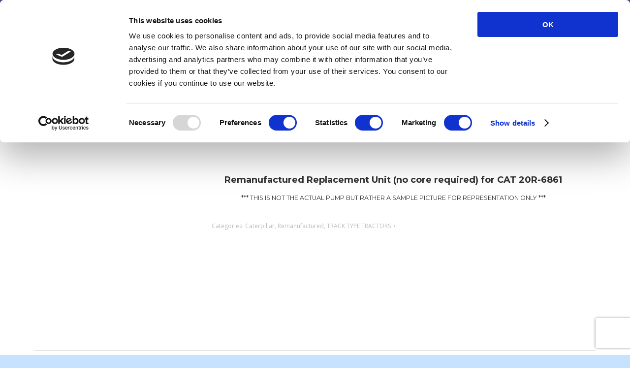

--- FILE ---
content_type: text/html; charset=UTF-8
request_url: https://www.etshydro.com/product/r986120647-bosch-rexroth-reman-replacement-for-cat-20r-6861/
body_size: 26483
content:
<!DOCTYPE html>
<!--[if !(IE 6) | !(IE 7) | !(IE 8)  ]><!-->
<html lang="en-US" class="no-js">
<!--<![endif]-->
<head>
<meta charset="UTF-8" />
<meta name="viewport" content="width=device-width, initial-scale=1, maximum-scale=1, user-scalable=0">
<meta name="theme-color" content="#003366"/>	<link rel="profile" href="https://gmpg.org/xfn/11" />
<script type="text/javascript" data-cookieconsent="ignore">
window.dataLayer = window.dataLayer || [];
function gtag() {
dataLayer.push(arguments);
}
gtag("consent", "default", {
ad_personalization: "denied",
ad_storage: "denied",
ad_user_data: "denied",
analytics_storage: "denied",
functionality_storage: "denied",
personalization_storage: "denied",
security_storage: "granted",
wait_for_update: 500,
});
gtag("set", "ads_data_redaction", true);
</script>
<script type="text/javascript"
id="Cookiebot"
src="https://consent.cookiebot.com/uc.js"
data-implementation="wp"
data-cbid="3fa04e3e-6c86-46e9-bf4c-b31929859e8a"
data-blockingmode="auto"
></script>
<meta name='robots' content='index, follow, max-image-preview:large, max-snippet:-1, max-video-preview:-1' />
<!-- This site is optimized with the Yoast SEO plugin v26.8 - https://yoast.com/product/yoast-seo-wordpress/ -->
<title>R986120647 Bosch Rexroth Reman Replacement for CAT 20R-6861 - Engineering</title>
<link rel="canonical" href="https://www.etshydro.com/product/r986120647-bosch-rexroth-reman-replacement-for-cat-20r-6861/" />
<meta property="og:locale" content="en_US" />
<meta property="og:type" content="article" />
<meta property="og:title" content="R986120647 Bosch Rexroth Reman Replacement for CAT 20R-6861 - Engineering" />
<meta property="og:description" content="Remanufactured Replacement Unit (no core required) for CAT 20R-6861 *** THIS IS NOT THE ACTUAL PUMP BUT RATHER A SAMPLE PICTURE FOR REPRESENTATION ONLY ***" />
<meta property="og:url" content="https://www.etshydro.com/product/r986120647-bosch-rexroth-reman-replacement-for-cat-20r-6861/" />
<meta property="og:site_name" content="Engineering" />
<meta property="article:modified_time" content="2018-02-23T01:15:14+00:00" />
<meta property="og:image" content="https://www.etshydro.com/wp-content/uploads/2018/02/oem-pump-part-icon.jpg" />
<meta property="og:image:width" content="750" />
<meta property="og:image:height" content="750" />
<meta property="og:image:type" content="image/jpeg" />
<meta name="twitter:card" content="summary_large_image" />
<script type="application/ld+json" class="yoast-schema-graph">{"@context":"https://schema.org","@graph":[{"@type":"WebPage","@id":"https://www.etshydro.com/product/r986120647-bosch-rexroth-reman-replacement-for-cat-20r-6861/","url":"https://www.etshydro.com/product/r986120647-bosch-rexroth-reman-replacement-for-cat-20r-6861/","name":"R986120647 Bosch Rexroth Reman Replacement for CAT 20R-6861 - Engineering","isPartOf":{"@id":"https://www.etshydro.com/#website"},"primaryImageOfPage":{"@id":"https://www.etshydro.com/product/r986120647-bosch-rexroth-reman-replacement-for-cat-20r-6861/#primaryimage"},"image":{"@id":"https://www.etshydro.com/product/r986120647-bosch-rexroth-reman-replacement-for-cat-20r-6861/#primaryimage"},"thumbnailUrl":"https://www.etshydro.com/wp-content/uploads/2018/02/oem-pump-part-icon.jpg","datePublished":"2018-02-22T01:44:23+00:00","dateModified":"2018-02-23T01:15:14+00:00","breadcrumb":{"@id":"https://www.etshydro.com/product/r986120647-bosch-rexroth-reman-replacement-for-cat-20r-6861/#breadcrumb"},"inLanguage":"en-US","potentialAction":[{"@type":"ReadAction","target":["https://www.etshydro.com/product/r986120647-bosch-rexroth-reman-replacement-for-cat-20r-6861/"]}]},{"@type":"ImageObject","inLanguage":"en-US","@id":"https://www.etshydro.com/product/r986120647-bosch-rexroth-reman-replacement-for-cat-20r-6861/#primaryimage","url":"https://www.etshydro.com/wp-content/uploads/2018/02/oem-pump-part-icon.jpg","contentUrl":"https://www.etshydro.com/wp-content/uploads/2018/02/oem-pump-part-icon.jpg","width":750,"height":750},{"@type":"BreadcrumbList","@id":"https://www.etshydro.com/product/r986120647-bosch-rexroth-reman-replacement-for-cat-20r-6861/#breadcrumb","itemListElement":[{"@type":"ListItem","position":1,"name":"Home","item":"https://www.etshydro.com/"},{"@type":"ListItem","position":2,"name":"Products","item":"https://www.etshydro.com/shop/"},{"@type":"ListItem","position":3,"name":"R986120647 Bosch Rexroth Reman Replacement for CAT 20R-6861"}]},{"@type":"WebSite","@id":"https://www.etshydro.com/#website","url":"https://www.etshydro.com/","name":"Engineering","description":"Your Hydraulic Service Solutions Provider","potentialAction":[{"@type":"SearchAction","target":{"@type":"EntryPoint","urlTemplate":"https://www.etshydro.com/?s={search_term_string}"},"query-input":{"@type":"PropertyValueSpecification","valueRequired":true,"valueName":"search_term_string"}}],"inLanguage":"en-US"}]}</script>
<!-- / Yoast SEO plugin. -->
<link rel='dns-prefetch' href='//fonts.googleapis.com' />
<link rel="alternate" type="application/rss+xml" title="Engineering &raquo; Feed" href="https://www.etshydro.com/feed/" />
<link rel="alternate" type="application/rss+xml" title="Engineering &raquo; Comments Feed" href="https://www.etshydro.com/comments/feed/" />
<link rel="alternate" type="application/rss+xml" title="Engineering &raquo; R986120647 Bosch Rexroth Reman Replacement for CAT 20R-6861 Comments Feed" href="https://www.etshydro.com/product/r986120647-bosch-rexroth-reman-replacement-for-cat-20r-6861/feed/" />
<link rel="alternate" title="oEmbed (JSON)" type="application/json+oembed" href="https://www.etshydro.com/wp-json/oembed/1.0/embed?url=https%3A%2F%2Fwww.etshydro.com%2Fproduct%2Fr986120647-bosch-rexroth-reman-replacement-for-cat-20r-6861%2F" />
<link rel="alternate" title="oEmbed (XML)" type="text/xml+oembed" href="https://www.etshydro.com/wp-json/oembed/1.0/embed?url=https%3A%2F%2Fwww.etshydro.com%2Fproduct%2Fr986120647-bosch-rexroth-reman-replacement-for-cat-20r-6861%2F&#038;format=xml" />
<style id='wp-img-auto-sizes-contain-inline-css'>
img:is([sizes=auto i],[sizes^="auto," i]){contain-intrinsic-size:3000px 1500px}
/*# sourceURL=wp-img-auto-sizes-contain-inline-css */
</style>
<style id='wp-block-library-inline-css'>
:root{--wp-block-synced-color:#7a00df;--wp-block-synced-color--rgb:122,0,223;--wp-bound-block-color:var(--wp-block-synced-color);--wp-editor-canvas-background:#ddd;--wp-admin-theme-color:#007cba;--wp-admin-theme-color--rgb:0,124,186;--wp-admin-theme-color-darker-10:#006ba1;--wp-admin-theme-color-darker-10--rgb:0,107,160.5;--wp-admin-theme-color-darker-20:#005a87;--wp-admin-theme-color-darker-20--rgb:0,90,135;--wp-admin-border-width-focus:2px}@media (min-resolution:192dpi){:root{--wp-admin-border-width-focus:1.5px}}.wp-element-button{cursor:pointer}:root .has-very-light-gray-background-color{background-color:#eee}:root .has-very-dark-gray-background-color{background-color:#313131}:root .has-very-light-gray-color{color:#eee}:root .has-very-dark-gray-color{color:#313131}:root .has-vivid-green-cyan-to-vivid-cyan-blue-gradient-background{background:linear-gradient(135deg,#00d084,#0693e3)}:root .has-purple-crush-gradient-background{background:linear-gradient(135deg,#34e2e4,#4721fb 50%,#ab1dfe)}:root .has-hazy-dawn-gradient-background{background:linear-gradient(135deg,#faaca8,#dad0ec)}:root .has-subdued-olive-gradient-background{background:linear-gradient(135deg,#fafae1,#67a671)}:root .has-atomic-cream-gradient-background{background:linear-gradient(135deg,#fdd79a,#004a59)}:root .has-nightshade-gradient-background{background:linear-gradient(135deg,#330968,#31cdcf)}:root .has-midnight-gradient-background{background:linear-gradient(135deg,#020381,#2874fc)}:root{--wp--preset--font-size--normal:16px;--wp--preset--font-size--huge:42px}.has-regular-font-size{font-size:1em}.has-larger-font-size{font-size:2.625em}.has-normal-font-size{font-size:var(--wp--preset--font-size--normal)}.has-huge-font-size{font-size:var(--wp--preset--font-size--huge)}.has-text-align-center{text-align:center}.has-text-align-left{text-align:left}.has-text-align-right{text-align:right}.has-fit-text{white-space:nowrap!important}#end-resizable-editor-section{display:none}.aligncenter{clear:both}.items-justified-left{justify-content:flex-start}.items-justified-center{justify-content:center}.items-justified-right{justify-content:flex-end}.items-justified-space-between{justify-content:space-between}.screen-reader-text{border:0;clip-path:inset(50%);height:1px;margin:-1px;overflow:hidden;padding:0;position:absolute;width:1px;word-wrap:normal!important}.screen-reader-text:focus{background-color:#ddd;clip-path:none;color:#444;display:block;font-size:1em;height:auto;left:5px;line-height:normal;padding:15px 23px 14px;text-decoration:none;top:5px;width:auto;z-index:100000}html :where(.has-border-color){border-style:solid}html :where([style*=border-top-color]){border-top-style:solid}html :where([style*=border-right-color]){border-right-style:solid}html :where([style*=border-bottom-color]){border-bottom-style:solid}html :where([style*=border-left-color]){border-left-style:solid}html :where([style*=border-width]){border-style:solid}html :where([style*=border-top-width]){border-top-style:solid}html :where([style*=border-right-width]){border-right-style:solid}html :where([style*=border-bottom-width]){border-bottom-style:solid}html :where([style*=border-left-width]){border-left-style:solid}html :where(img[class*=wp-image-]){height:auto;max-width:100%}:where(figure){margin:0 0 1em}html :where(.is-position-sticky){--wp-admin--admin-bar--position-offset:var(--wp-admin--admin-bar--height,0px)}@media screen and (max-width:600px){html :where(.is-position-sticky){--wp-admin--admin-bar--position-offset:0px}}
/*# sourceURL=wp-block-library-inline-css */
</style><!-- <link rel='stylesheet' id='wc-blocks-style-css' href='https://www.etshydro.com/wp-content/plugins/woocommerce/assets/client/blocks/wc-blocks.css?ver=wc-10.4.3' media='all' /> -->
<link rel="stylesheet" type="text/css" href="//www.etshydro.com/wp-content/cache/wpfc-minified/e4bwbl4b/20rhp.css" media="all"/>
<style id='global-styles-inline-css'>
:root{--wp--preset--aspect-ratio--square: 1;--wp--preset--aspect-ratio--4-3: 4/3;--wp--preset--aspect-ratio--3-4: 3/4;--wp--preset--aspect-ratio--3-2: 3/2;--wp--preset--aspect-ratio--2-3: 2/3;--wp--preset--aspect-ratio--16-9: 16/9;--wp--preset--aspect-ratio--9-16: 9/16;--wp--preset--color--black: #000000;--wp--preset--color--cyan-bluish-gray: #abb8c3;--wp--preset--color--white: #FFF;--wp--preset--color--pale-pink: #f78da7;--wp--preset--color--vivid-red: #cf2e2e;--wp--preset--color--luminous-vivid-orange: #ff6900;--wp--preset--color--luminous-vivid-amber: #fcb900;--wp--preset--color--light-green-cyan: #7bdcb5;--wp--preset--color--vivid-green-cyan: #00d084;--wp--preset--color--pale-cyan-blue: #8ed1fc;--wp--preset--color--vivid-cyan-blue: #0693e3;--wp--preset--color--vivid-purple: #9b51e0;--wp--preset--color--accent: #003366;--wp--preset--color--dark-gray: #111;--wp--preset--color--light-gray: #767676;--wp--preset--gradient--vivid-cyan-blue-to-vivid-purple: linear-gradient(135deg,rgb(6,147,227) 0%,rgb(155,81,224) 100%);--wp--preset--gradient--light-green-cyan-to-vivid-green-cyan: linear-gradient(135deg,rgb(122,220,180) 0%,rgb(0,208,130) 100%);--wp--preset--gradient--luminous-vivid-amber-to-luminous-vivid-orange: linear-gradient(135deg,rgb(252,185,0) 0%,rgb(255,105,0) 100%);--wp--preset--gradient--luminous-vivid-orange-to-vivid-red: linear-gradient(135deg,rgb(255,105,0) 0%,rgb(207,46,46) 100%);--wp--preset--gradient--very-light-gray-to-cyan-bluish-gray: linear-gradient(135deg,rgb(238,238,238) 0%,rgb(169,184,195) 100%);--wp--preset--gradient--cool-to-warm-spectrum: linear-gradient(135deg,rgb(74,234,220) 0%,rgb(151,120,209) 20%,rgb(207,42,186) 40%,rgb(238,44,130) 60%,rgb(251,105,98) 80%,rgb(254,248,76) 100%);--wp--preset--gradient--blush-light-purple: linear-gradient(135deg,rgb(255,206,236) 0%,rgb(152,150,240) 100%);--wp--preset--gradient--blush-bordeaux: linear-gradient(135deg,rgb(254,205,165) 0%,rgb(254,45,45) 50%,rgb(107,0,62) 100%);--wp--preset--gradient--luminous-dusk: linear-gradient(135deg,rgb(255,203,112) 0%,rgb(199,81,192) 50%,rgb(65,88,208) 100%);--wp--preset--gradient--pale-ocean: linear-gradient(135deg,rgb(255,245,203) 0%,rgb(182,227,212) 50%,rgb(51,167,181) 100%);--wp--preset--gradient--electric-grass: linear-gradient(135deg,rgb(202,248,128) 0%,rgb(113,206,126) 100%);--wp--preset--gradient--midnight: linear-gradient(135deg,rgb(2,3,129) 0%,rgb(40,116,252) 100%);--wp--preset--font-size--small: 13px;--wp--preset--font-size--medium: 20px;--wp--preset--font-size--large: 36px;--wp--preset--font-size--x-large: 42px;--wp--preset--spacing--20: 0.44rem;--wp--preset--spacing--30: 0.67rem;--wp--preset--spacing--40: 1rem;--wp--preset--spacing--50: 1.5rem;--wp--preset--spacing--60: 2.25rem;--wp--preset--spacing--70: 3.38rem;--wp--preset--spacing--80: 5.06rem;--wp--preset--shadow--natural: 6px 6px 9px rgba(0, 0, 0, 0.2);--wp--preset--shadow--deep: 12px 12px 50px rgba(0, 0, 0, 0.4);--wp--preset--shadow--sharp: 6px 6px 0px rgba(0, 0, 0, 0.2);--wp--preset--shadow--outlined: 6px 6px 0px -3px rgb(255, 255, 255), 6px 6px rgb(0, 0, 0);--wp--preset--shadow--crisp: 6px 6px 0px rgb(0, 0, 0);}:where(.is-layout-flex){gap: 0.5em;}:where(.is-layout-grid){gap: 0.5em;}body .is-layout-flex{display: flex;}.is-layout-flex{flex-wrap: wrap;align-items: center;}.is-layout-flex > :is(*, div){margin: 0;}body .is-layout-grid{display: grid;}.is-layout-grid > :is(*, div){margin: 0;}:where(.wp-block-columns.is-layout-flex){gap: 2em;}:where(.wp-block-columns.is-layout-grid){gap: 2em;}:where(.wp-block-post-template.is-layout-flex){gap: 1.25em;}:where(.wp-block-post-template.is-layout-grid){gap: 1.25em;}.has-black-color{color: var(--wp--preset--color--black) !important;}.has-cyan-bluish-gray-color{color: var(--wp--preset--color--cyan-bluish-gray) !important;}.has-white-color{color: var(--wp--preset--color--white) !important;}.has-pale-pink-color{color: var(--wp--preset--color--pale-pink) !important;}.has-vivid-red-color{color: var(--wp--preset--color--vivid-red) !important;}.has-luminous-vivid-orange-color{color: var(--wp--preset--color--luminous-vivid-orange) !important;}.has-luminous-vivid-amber-color{color: var(--wp--preset--color--luminous-vivid-amber) !important;}.has-light-green-cyan-color{color: var(--wp--preset--color--light-green-cyan) !important;}.has-vivid-green-cyan-color{color: var(--wp--preset--color--vivid-green-cyan) !important;}.has-pale-cyan-blue-color{color: var(--wp--preset--color--pale-cyan-blue) !important;}.has-vivid-cyan-blue-color{color: var(--wp--preset--color--vivid-cyan-blue) !important;}.has-vivid-purple-color{color: var(--wp--preset--color--vivid-purple) !important;}.has-black-background-color{background-color: var(--wp--preset--color--black) !important;}.has-cyan-bluish-gray-background-color{background-color: var(--wp--preset--color--cyan-bluish-gray) !important;}.has-white-background-color{background-color: var(--wp--preset--color--white) !important;}.has-pale-pink-background-color{background-color: var(--wp--preset--color--pale-pink) !important;}.has-vivid-red-background-color{background-color: var(--wp--preset--color--vivid-red) !important;}.has-luminous-vivid-orange-background-color{background-color: var(--wp--preset--color--luminous-vivid-orange) !important;}.has-luminous-vivid-amber-background-color{background-color: var(--wp--preset--color--luminous-vivid-amber) !important;}.has-light-green-cyan-background-color{background-color: var(--wp--preset--color--light-green-cyan) !important;}.has-vivid-green-cyan-background-color{background-color: var(--wp--preset--color--vivid-green-cyan) !important;}.has-pale-cyan-blue-background-color{background-color: var(--wp--preset--color--pale-cyan-blue) !important;}.has-vivid-cyan-blue-background-color{background-color: var(--wp--preset--color--vivid-cyan-blue) !important;}.has-vivid-purple-background-color{background-color: var(--wp--preset--color--vivid-purple) !important;}.has-black-border-color{border-color: var(--wp--preset--color--black) !important;}.has-cyan-bluish-gray-border-color{border-color: var(--wp--preset--color--cyan-bluish-gray) !important;}.has-white-border-color{border-color: var(--wp--preset--color--white) !important;}.has-pale-pink-border-color{border-color: var(--wp--preset--color--pale-pink) !important;}.has-vivid-red-border-color{border-color: var(--wp--preset--color--vivid-red) !important;}.has-luminous-vivid-orange-border-color{border-color: var(--wp--preset--color--luminous-vivid-orange) !important;}.has-luminous-vivid-amber-border-color{border-color: var(--wp--preset--color--luminous-vivid-amber) !important;}.has-light-green-cyan-border-color{border-color: var(--wp--preset--color--light-green-cyan) !important;}.has-vivid-green-cyan-border-color{border-color: var(--wp--preset--color--vivid-green-cyan) !important;}.has-pale-cyan-blue-border-color{border-color: var(--wp--preset--color--pale-cyan-blue) !important;}.has-vivid-cyan-blue-border-color{border-color: var(--wp--preset--color--vivid-cyan-blue) !important;}.has-vivid-purple-border-color{border-color: var(--wp--preset--color--vivid-purple) !important;}.has-vivid-cyan-blue-to-vivid-purple-gradient-background{background: var(--wp--preset--gradient--vivid-cyan-blue-to-vivid-purple) !important;}.has-light-green-cyan-to-vivid-green-cyan-gradient-background{background: var(--wp--preset--gradient--light-green-cyan-to-vivid-green-cyan) !important;}.has-luminous-vivid-amber-to-luminous-vivid-orange-gradient-background{background: var(--wp--preset--gradient--luminous-vivid-amber-to-luminous-vivid-orange) !important;}.has-luminous-vivid-orange-to-vivid-red-gradient-background{background: var(--wp--preset--gradient--luminous-vivid-orange-to-vivid-red) !important;}.has-very-light-gray-to-cyan-bluish-gray-gradient-background{background: var(--wp--preset--gradient--very-light-gray-to-cyan-bluish-gray) !important;}.has-cool-to-warm-spectrum-gradient-background{background: var(--wp--preset--gradient--cool-to-warm-spectrum) !important;}.has-blush-light-purple-gradient-background{background: var(--wp--preset--gradient--blush-light-purple) !important;}.has-blush-bordeaux-gradient-background{background: var(--wp--preset--gradient--blush-bordeaux) !important;}.has-luminous-dusk-gradient-background{background: var(--wp--preset--gradient--luminous-dusk) !important;}.has-pale-ocean-gradient-background{background: var(--wp--preset--gradient--pale-ocean) !important;}.has-electric-grass-gradient-background{background: var(--wp--preset--gradient--electric-grass) !important;}.has-midnight-gradient-background{background: var(--wp--preset--gradient--midnight) !important;}.has-small-font-size{font-size: var(--wp--preset--font-size--small) !important;}.has-medium-font-size{font-size: var(--wp--preset--font-size--medium) !important;}.has-large-font-size{font-size: var(--wp--preset--font-size--large) !important;}.has-x-large-font-size{font-size: var(--wp--preset--font-size--x-large) !important;}
/*# sourceURL=global-styles-inline-css */
</style>
<style id='classic-theme-styles-inline-css'>
/*! This file is auto-generated */
.wp-block-button__link{color:#fff;background-color:#32373c;border-radius:9999px;box-shadow:none;text-decoration:none;padding:calc(.667em + 2px) calc(1.333em + 2px);font-size:1.125em}.wp-block-file__button{background:#32373c;color:#fff;text-decoration:none}
/*# sourceURL=/wp-includes/css/classic-themes.min.css */
</style>
<!-- <link rel='stylesheet' id='wp-components-css' href='https://www.etshydro.com/wp-includes/css/dist/components/style.min.css?ver=270d5b4635e54c0b082e2c81b3760bce' media='all' /> -->
<!-- <link rel='stylesheet' id='wp-preferences-css' href='https://www.etshydro.com/wp-includes/css/dist/preferences/style.min.css?ver=270d5b4635e54c0b082e2c81b3760bce' media='all' /> -->
<!-- <link rel='stylesheet' id='wp-block-editor-css' href='https://www.etshydro.com/wp-includes/css/dist/block-editor/style.min.css?ver=270d5b4635e54c0b082e2c81b3760bce' media='all' /> -->
<!-- <link rel='stylesheet' id='popup-maker-block-library-style-css' href='https://www.etshydro.com/wp-content/plugins/popup-maker/dist/packages/block-library-style.css?ver=dbea705cfafe089d65f1' media='all' /> -->
<!-- <link rel='stylesheet' id='contact-form-7-css' href='https://www.etshydro.com/wp-content/plugins/contact-form-7/includes/css/styles.css?ver=6.1.4' media='all' /> -->
<!-- <link rel='stylesheet' id='page-list-style-css' href='https://www.etshydro.com/wp-content/plugins/page-list/css/page-list.css?ver=5.9' media='all' /> -->
<!-- <link rel='stylesheet' id='photoswipe-css' href='https://www.etshydro.com/wp-content/plugins/woocommerce/assets/css/photoswipe/photoswipe.min.css?ver=10.4.3' media='all' /> -->
<!-- <link rel='stylesheet' id='photoswipe-default-skin-css' href='https://www.etshydro.com/wp-content/plugins/woocommerce/assets/css/photoswipe/default-skin/default-skin.min.css?ver=10.4.3' media='all' /> -->
<link rel="stylesheet" type="text/css" href="//www.etshydro.com/wp-content/cache/wpfc-minified/qwnoawjc/20rhp.css" media="all"/>
<style id='woocommerce-inline-inline-css'>
.woocommerce form .form-row .required { visibility: visible; }
/*# sourceURL=woocommerce-inline-inline-css */
</style>
<!-- <link rel='stylesheet' id='aws-style-css' href='https://www.etshydro.com/wp-content/plugins/advanced-woo-search/assets/css/common.min.css?ver=3.52' media='all' /> -->
<!-- <link rel='stylesheet' id='megamenu-css' href='https://www.etshydro.com/wp-content/uploads/maxmegamenu/style.css?ver=ff38f5' media='all' /> -->
<!-- <link rel='stylesheet' id='dashicons-css' href='https://www.etshydro.com/wp-includes/css/dashicons.min.css?ver=270d5b4635e54c0b082e2c81b3760bce' media='all' /> -->
<!-- <link rel='stylesheet' id='megamenu-genericons-css' href='https://www.etshydro.com/wp-content/plugins/megamenu-pro/icons/genericons/genericons/genericons.css?ver=2.4.4' media='all' /> -->
<!-- <link rel='stylesheet' id='megamenu-fontawesome-css' href='https://www.etshydro.com/wp-content/plugins/megamenu-pro/icons/fontawesome/css/font-awesome.min.css?ver=2.4.4' media='all' /> -->
<!-- <link rel='stylesheet' id='megamenu-fontawesome5-css' href='https://www.etshydro.com/wp-content/plugins/megamenu-pro/icons/fontawesome5/css/all.min.css?ver=2.4.4' media='all' /> -->
<!-- <link rel='stylesheet' id='megamenu-fontawesome6-css' href='https://www.etshydro.com/wp-content/plugins/megamenu-pro/icons/fontawesome6/css/all.min.css?ver=2.4.4' media='all' /> -->
<!-- <link rel='stylesheet' id='the7-font-css' href='https://www.etshydro.com/wp-content/themes/dt-the7/fonts/icomoon-the7-font/icomoon-the7-font.min.css?ver=14.2.0' media='all' /> -->
<!-- <link rel='stylesheet' id='the7-awesome-fonts-css' href='https://www.etshydro.com/wp-content/themes/dt-the7/fonts/FontAwesome/css/all.min.css?ver=14.2.0' media='all' /> -->
<!-- <link rel='stylesheet' id='the7-awesome-fonts-back-css' href='https://www.etshydro.com/wp-content/themes/dt-the7/fonts/FontAwesome/back-compat.min.css?ver=14.2.0' media='all' /> -->
<!-- <link rel='stylesheet' id='the7-Defaults-css' href='https://www.etshydro.com/wp-content/uploads/smile_fonts/Defaults/Defaults.css?ver=270d5b4635e54c0b082e2c81b3760bce' media='all' /> -->
<!-- <link rel='stylesheet' id='the7-icomoon-font-awesome-14x14-css' href='https://www.etshydro.com/wp-content/uploads/smile_fonts/icomoon-font-awesome-14x14/icomoon-font-awesome-14x14.css?ver=270d5b4635e54c0b082e2c81b3760bce' media='all' /> -->
<!-- <link rel='stylesheet' id='slb_core-css' href='https://www.etshydro.com/wp-content/plugins/simple-lightbox/client/css/app.css?ver=2.9.4' media='all' /> -->
<!-- <link rel='stylesheet' id='tablepress-default-css' href='https://www.etshydro.com/wp-content/tablepress-combined.min.css?ver=172' media='all' /> -->
<!-- <link rel='stylesheet' id='tablepress-responsive-tables-css' href='https://www.etshydro.com/wp-content/plugins/tablepress-responsive-tables/css/tablepress-responsive.min.css?ver=1.8' media='all' /> -->
<link rel="stylesheet" type="text/css" href="//www.etshydro.com/wp-content/cache/wpfc-minified/fga0shkv/20rhp.css" media="all"/>
<link rel='stylesheet' id='dt-web-fonts-css' href='https://fonts.googleapis.com/css?family=Open+Sans:400,600,700%7CMontserrat:400,600,700%7CRoboto:400,600,700' media='all' />
<!-- <link rel='stylesheet' id='dt-main-css' href='https://www.etshydro.com/wp-content/themes/dt-the7/css/main.min.css?ver=14.2.0' media='all' /> -->
<!-- <link rel='stylesheet' id='the7-custom-scrollbar-css' href='https://www.etshydro.com/wp-content/themes/dt-the7/lib/custom-scrollbar/custom-scrollbar.min.css?ver=14.2.0' media='all' /> -->
<!-- <link rel='stylesheet' id='the7-wpbakery-css' href='https://www.etshydro.com/wp-content/themes/dt-the7/css/wpbakery.min.css?ver=14.2.0' media='all' /> -->
<!-- <link rel='stylesheet' id='the7-core-css' href='https://www.etshydro.com/wp-content/plugins/dt-the7-core/assets/css/post-type.min.css?ver=2.7.12' media='all' /> -->
<!-- <link rel='stylesheet' id='the7-css-vars-css' href='https://www.etshydro.com/wp-content/uploads/the7-css/css-vars.css?ver=17ff6785bb6c' media='all' /> -->
<!-- <link rel='stylesheet' id='dt-custom-css' href='https://www.etshydro.com/wp-content/uploads/the7-css/custom.css?ver=17ff6785bb6c' media='all' /> -->
<!-- <link rel='stylesheet' id='wc-dt-custom-css' href='https://www.etshydro.com/wp-content/uploads/the7-css/compatibility/wc-dt-custom.css?ver=17ff6785bb6c' media='all' /> -->
<!-- <link rel='stylesheet' id='dt-media-css' href='https://www.etshydro.com/wp-content/uploads/the7-css/media.css?ver=17ff6785bb6c' media='all' /> -->
<!-- <link rel='stylesheet' id='the7-elements-albums-portfolio-css' href='https://www.etshydro.com/wp-content/uploads/the7-css/the7-elements-albums-portfolio.css?ver=17ff6785bb6c' media='all' /> -->
<!-- <link rel='stylesheet' id='the7-elements-css' href='https://www.etshydro.com/wp-content/uploads/the7-css/post-type-dynamic.css?ver=17ff6785bb6c' media='all' /> -->
<!-- <link rel='stylesheet' id='style-css' href='https://www.etshydro.com/wp-content/themes/dt-the7-child/style.css?ver=14.2.0' media='all' /> -->
<link rel="stylesheet" type="text/css" href="//www.etshydro.com/wp-content/cache/wpfc-minified/8a51ns1x/20rhp.css" media="all"/>
<script src='//www.etshydro.com/wp-content/cache/wpfc-minified/9jiwwtgp/20rhp.js' type="text/javascript"></script>
<!-- <script src="https://www.etshydro.com/wp-includes/js/jquery/jquery.min.js?ver=3.7.1" id="jquery-core-js"></script> -->
<!-- <script src="https://www.etshydro.com/wp-includes/js/jquery/jquery-migrate.min.js?ver=3.4.1" id="jquery-migrate-js"></script> -->
<!-- <script src="//www.etshydro.com/wp-content/plugins/revslider/sr6/assets/js/rbtools.min.js?ver=6.7.38" async id="tp-tools-js"></script> -->
<!-- <script src="//www.etshydro.com/wp-content/plugins/revslider/sr6/assets/js/rs6.min.js?ver=6.7.38" async id="revmin-js"></script> -->
<!-- <script src="https://www.etshydro.com/wp-content/plugins/woocommerce/assets/js/jquery-blockui/jquery.blockUI.min.js?ver=2.7.0-wc.10.4.3" id="wc-jquery-blockui-js" data-wp-strategy="defer"></script> -->
<script id="wc-add-to-cart-js-extra">
var wc_add_to_cart_params = {"ajax_url":"/wp-admin/admin-ajax.php","wc_ajax_url":"/?wc-ajax=%%endpoint%%","i18n_view_cart":"View cart","cart_url":"https://www.etshydro.com","is_cart":"","cart_redirect_after_add":"no"};
//# sourceURL=wc-add-to-cart-js-extra
</script>
<script src='//www.etshydro.com/wp-content/cache/wpfc-minified/f2r907ws/20rhp.js' type="text/javascript"></script>
<!-- <script src="https://www.etshydro.com/wp-content/plugins/woocommerce/assets/js/frontend/add-to-cart.min.js?ver=10.4.3" id="wc-add-to-cart-js" data-wp-strategy="defer"></script> -->
<!-- <script src="https://www.etshydro.com/wp-content/plugins/woocommerce/assets/js/zoom/jquery.zoom.min.js?ver=1.7.21-wc.10.4.3" id="wc-zoom-js" defer data-wp-strategy="defer"></script> -->
<!-- <script src="https://www.etshydro.com/wp-content/plugins/woocommerce/assets/js/flexslider/jquery.flexslider.min.js?ver=2.7.2-wc.10.4.3" id="wc-flexslider-js" defer data-wp-strategy="defer"></script> -->
<!-- <script src="https://www.etshydro.com/wp-content/plugins/woocommerce/assets/js/photoswipe/photoswipe.min.js?ver=4.1.1-wc.10.4.3" id="wc-photoswipe-js" defer data-wp-strategy="defer"></script> -->
<!-- <script src="https://www.etshydro.com/wp-content/plugins/woocommerce/assets/js/photoswipe/photoswipe-ui-default.min.js?ver=4.1.1-wc.10.4.3" id="wc-photoswipe-ui-default-js" defer data-wp-strategy="defer"></script> -->
<script id="wc-single-product-js-extra">
var wc_single_product_params = {"i18n_required_rating_text":"Please select a rating","i18n_rating_options":["1 of 5 stars","2 of 5 stars","3 of 5 stars","4 of 5 stars","5 of 5 stars"],"i18n_product_gallery_trigger_text":"View full-screen image gallery","review_rating_required":"yes","flexslider":{"rtl":false,"animation":"slide","smoothHeight":true,"directionNav":false,"controlNav":"thumbnails","slideshow":false,"animationSpeed":500,"animationLoop":false,"allowOneSlide":false},"zoom_enabled":"1","zoom_options":[],"photoswipe_enabled":"1","photoswipe_options":{"shareEl":false,"closeOnScroll":false,"history":false,"hideAnimationDuration":0,"showAnimationDuration":0},"flexslider_enabled":"1"};
//# sourceURL=wc-single-product-js-extra
</script>
<script src='//www.etshydro.com/wp-content/cache/wpfc-minified/jxlsfg1j/20rhp.js' type="text/javascript"></script>
<!-- <script src="https://www.etshydro.com/wp-content/plugins/woocommerce/assets/js/frontend/single-product.min.js?ver=10.4.3" id="wc-single-product-js" defer data-wp-strategy="defer"></script> -->
<!-- <script src="https://www.etshydro.com/wp-content/plugins/woocommerce/assets/js/js-cookie/js.cookie.min.js?ver=2.1.4-wc.10.4.3" id="wc-js-cookie-js" defer data-wp-strategy="defer"></script> -->
<script id="woocommerce-js-extra">
var woocommerce_params = {"ajax_url":"/wp-admin/admin-ajax.php","wc_ajax_url":"/?wc-ajax=%%endpoint%%","i18n_password_show":"Show password","i18n_password_hide":"Hide password"};
//# sourceURL=woocommerce-js-extra
</script>
<script src='//www.etshydro.com/wp-content/cache/wpfc-minified/ll1ng3q6/20rhp.js' type="text/javascript"></script>
<!-- <script src="https://www.etshydro.com/wp-content/plugins/woocommerce/assets/js/frontend/woocommerce.min.js?ver=10.4.3" id="woocommerce-js" defer data-wp-strategy="defer"></script> -->
<!-- <script src="https://www.etshydro.com/wp-content/plugins/js_composer/assets/js/vendors/woocommerce-add-to-cart.js?ver=8.7.2" id="vc_woocommerce-add-to-cart-js-js"></script> -->
<script id="dt-above-fold-js-extra">
var dtLocal = {"themeUrl":"https://www.etshydro.com/wp-content/themes/dt-the7","passText":"To view this protected post, enter the password below:","moreButtonText":{"loading":"Loading...","loadMore":"Load more"},"postID":"6516","ajaxurl":"https://www.etshydro.com/wp-admin/admin-ajax.php","REST":{"baseUrl":"https://www.etshydro.com/wp-json/the7/v1","endpoints":{"sendMail":"/send-mail"}},"contactMessages":{"required":"One or more fields have an error. Please check and try again.","terms":"Please accept the privacy policy.","fillTheCaptchaError":"Please, fill the captcha."},"captchaSiteKey":"","ajaxNonce":"4a0dbd6ea4","pageData":"","themeSettings":{"smoothScroll":"off","lazyLoading":false,"desktopHeader":{"height":100},"ToggleCaptionEnabled":"disabled","ToggleCaption":"Navigation","floatingHeader":{"showAfter":140,"showMenu":true,"height":70,"logo":{"showLogo":true,"html":"\u003Cimg class=\" preload-me\" src=\"https://www.etshydro.com/wp-content/uploads/2022/07/ets_landscape_white_transparent-250.png\" srcset=\"https://www.etshydro.com/wp-content/uploads/2022/07/ets_landscape_white_transparent-250.png 250w\" width=\"250\" height=\"36\"   sizes=\"250px\" alt=\"Engineering\" /\u003E","url":"https://www.etshydro.com/"}},"topLine":{"floatingTopLine":{"logo":{"showLogo":false,"html":""}}},"mobileHeader":{"firstSwitchPoint":990,"secondSwitchPoint":700,"firstSwitchPointHeight":60,"secondSwitchPointHeight":60,"mobileToggleCaptionEnabled":"disabled","mobileToggleCaption":"Menu"},"stickyMobileHeaderFirstSwitch":{"logo":{"html":"\u003Cimg class=\" preload-me\" src=\"https://www.etshydro.com/wp-content/uploads/2022/07/ets_landscape_white_transparent-250.png\" srcset=\"https://www.etshydro.com/wp-content/uploads/2022/07/ets_landscape_white_transparent-250.png 250w\" width=\"250\" height=\"36\"   sizes=\"250px\" alt=\"Engineering\" /\u003E"}},"stickyMobileHeaderSecondSwitch":{"logo":{"html":"\u003Cimg class=\" preload-me\" src=\"https://www.etshydro.com/wp-content/uploads/2022/07/ets_landscape_white_transparent-250.png\" srcset=\"https://www.etshydro.com/wp-content/uploads/2022/07/ets_landscape_white_transparent-250.png 250w\" width=\"250\" height=\"36\"   sizes=\"250px\" alt=\"Engineering\" /\u003E"}},"sidebar":{"switchPoint":990},"boxedWidth":"1280px"},"VCMobileScreenWidth":"768","wcCartFragmentHash":"9962732765f8b14e1ea5a86ba165d55f"};
var dtShare = {"shareButtonText":{"facebook":"Share on Facebook","twitter":"Share on X","pinterest":"Pin it","linkedin":"Share on Linkedin","whatsapp":"Share on Whatsapp"},"overlayOpacity":"85"};
//# sourceURL=dt-above-fold-js-extra
</script>
<script src='//www.etshydro.com/wp-content/cache/wpfc-minified/d5kttx3f/20rhp.js' type="text/javascript"></script>
<!-- <script src="https://www.etshydro.com/wp-content/themes/dt-the7/js/above-the-fold.min.js?ver=14.2.0" id="dt-above-fold-js"></script> -->
<!-- <script src="https://www.etshydro.com/wp-content/themes/dt-the7/js/compatibility/woocommerce/woocommerce.min.js?ver=14.2.0" id="dt-woocommerce-js"></script> -->
<script></script><link rel="https://api.w.org/" href="https://www.etshydro.com/wp-json/" /><link rel="alternate" title="JSON" type="application/json" href="https://www.etshydro.com/wp-json/wp/v2/product/6516" /><link rel="EditURI" type="application/rsd+xml" title="RSD" href="https://www.etshydro.com/xmlrpc.php?rsd" />
<link rel='shortlink' href='https://www.etshydro.com/?p=6516' />
<script type="text/javascript">
(function(url){
if(/(?:Chrome\/26\.0\.1410\.63 Safari\/537\.31|WordfenceTestMonBot)/.test(navigator.userAgent)){ return; }
var addEvent = function(evt, handler) {
if (window.addEventListener) {
document.addEventListener(evt, handler, false);
} else if (window.attachEvent) {
document.attachEvent('on' + evt, handler);
}
};
var removeEvent = function(evt, handler) {
if (window.removeEventListener) {
document.removeEventListener(evt, handler, false);
} else if (window.detachEvent) {
document.detachEvent('on' + evt, handler);
}
};
var evts = 'contextmenu dblclick drag dragend dragenter dragleave dragover dragstart drop keydown keypress keyup mousedown mousemove mouseout mouseover mouseup mousewheel scroll'.split(' ');
var logHuman = function() {
if (window.wfLogHumanRan) { return; }
window.wfLogHumanRan = true;
var wfscr = document.createElement('script');
wfscr.type = 'text/javascript';
wfscr.async = true;
wfscr.src = url + '&r=' + Math.random();
(document.getElementsByTagName('head')[0]||document.getElementsByTagName('body')[0]).appendChild(wfscr);
for (var i = 0; i < evts.length; i++) {
removeEvent(evts[i], logHuman);
}
};
for (var i = 0; i < evts.length; i++) {
addEvent(evts[i], logHuman);
}
})('//www.etshydro.com/?wordfence_lh=1&hid=B3C0A0DB5E5FCA357E8920E6E7EBE06C');
</script><link rel="pingback" href="https://www.etshydro.com/xmlrpc.php">
<noscript><style>.woocommerce-product-gallery{ opacity: 1 !important; }</style></noscript>
<meta name="generator" content="Powered by WPBakery Page Builder - drag and drop page builder for WordPress."/>
<meta name="generator" content="Powered by Slider Revolution 6.7.38 - responsive, Mobile-Friendly Slider Plugin for WordPress with comfortable drag and drop interface." />
<link rel="icon" href="https://www.etshydro.com/wp-content/uploads/2021/07/favicon.ico" type="image/x-icon" sizes="16x16"/><link rel="icon" href="https://www.etshydro.com/wp-content/uploads/2021/07/favicon.ico" type="image/x-icon" sizes="32x32"/><script>function setREVStartSize(e){
//window.requestAnimationFrame(function() {
window.RSIW = window.RSIW===undefined ? window.innerWidth : window.RSIW;
window.RSIH = window.RSIH===undefined ? window.innerHeight : window.RSIH;
try {
var pw = document.getElementById(e.c).parentNode.offsetWidth,
newh;
pw = pw===0 || isNaN(pw) || (e.l=="fullwidth" || e.layout=="fullwidth") ? window.RSIW : pw;
e.tabw = e.tabw===undefined ? 0 : parseInt(e.tabw);
e.thumbw = e.thumbw===undefined ? 0 : parseInt(e.thumbw);
e.tabh = e.tabh===undefined ? 0 : parseInt(e.tabh);
e.thumbh = e.thumbh===undefined ? 0 : parseInt(e.thumbh);
e.tabhide = e.tabhide===undefined ? 0 : parseInt(e.tabhide);
e.thumbhide = e.thumbhide===undefined ? 0 : parseInt(e.thumbhide);
e.mh = e.mh===undefined || e.mh=="" || e.mh==="auto" ? 0 : parseInt(e.mh,0);
if(e.layout==="fullscreen" || e.l==="fullscreen")
newh = Math.max(e.mh,window.RSIH);
else{
e.gw = Array.isArray(e.gw) ? e.gw : [e.gw];
for (var i in e.rl) if (e.gw[i]===undefined || e.gw[i]===0) e.gw[i] = e.gw[i-1];
e.gh = e.el===undefined || e.el==="" || (Array.isArray(e.el) && e.el.length==0)? e.gh : e.el;
e.gh = Array.isArray(e.gh) ? e.gh : [e.gh];
for (var i in e.rl) if (e.gh[i]===undefined || e.gh[i]===0) e.gh[i] = e.gh[i-1];
var nl = new Array(e.rl.length),
ix = 0,
sl;
e.tabw = e.tabhide>=pw ? 0 : e.tabw;
e.thumbw = e.thumbhide>=pw ? 0 : e.thumbw;
e.tabh = e.tabhide>=pw ? 0 : e.tabh;
e.thumbh = e.thumbhide>=pw ? 0 : e.thumbh;
for (var i in e.rl) nl[i] = e.rl[i]<window.RSIW ? 0 : e.rl[i];
sl = nl[0];
for (var i in nl) if (sl>nl[i] && nl[i]>0) { sl = nl[i]; ix=i;}
var m = pw>(e.gw[ix]+e.tabw+e.thumbw) ? 1 : (pw-(e.tabw+e.thumbw)) / (e.gw[ix]);
newh =  (e.gh[ix] * m) + (e.tabh + e.thumbh);
}
var el = document.getElementById(e.c);
if (el!==null && el) el.style.height = newh+"px";
el = document.getElementById(e.c+"_wrapper");
if (el!==null && el) {
el.style.height = newh+"px";
el.style.display = "block";
}
} catch(e){
console.log("Failure at Presize of Slider:" + e)
}
//});
};</script>
<noscript><style> .wpb_animate_when_almost_visible { opacity: 1; }</style></noscript><style type="text/css">/** Mega Menu CSS: fs **/</style>
<!-- Bing Conversion Tracking Code -->
<script data-cookieconsent="statistics">
(function(w,d,t,r,u)
{
var f,n,i;
w[u]=w[u]||[],f=function()
{
var o={ti:" 148020528"};
o.q=w[u],w[u]=new UET(o),w[u].push("pageLoad")
},
n=d.createElement(t),n.src=r,n.async=1,n.onload=n.onreadystatechange=function()
{
var s=this.readyState;
s&&s!=="loaded"&&s!=="complete"||(f(),n.onload=n.onreadystatechange=null)
},
i=d.getElementsByTagName(t)[0],i.parentNode.insertBefore(n,i)
})
(window,document,"script","//bat.bing.com/bat.js","uetq");
</script>
<!-- Google Tag Manager -->
<script>(function(w,d,s,l,i){w[l]=w[l]||[];w[l].push({'gtm.start':
new Date().getTime(),event:'gtm.js'});var f=d.getElementsByTagName(s)[0],
j=d.createElement(s),dl=l!='dataLayer'?'&l='+l:'';j.async=true;j.src=
'https://www.googletagmanager.com/gtm.js?id='+i+dl;f.parentNode.insertBefore(j,f);
})(window,document,'script','dataLayer','GTM-N3TWQTP7');</script>
<!-- End Google Tag Manager --><style id='the7-custom-inline-css' type='text/css'>
.section-heading-color h4 {
color:#003366;
}
.section-heading-color-blue h4 {
color:#ffffff;
font-size:200%;
}
.free-quote-sidebar {
color:#000 !important;
background-color:#f0b823;
padding-top:10px;
padding-bottom:10px;
padding-left:20px;
padding-right:20px;
}
.free-quote-sidebar:hover {
background-color:#fca800;
}
.entry-title.h1-size {
font-size:32px !important;
color:#f0b823 !important;
}
.breadcrumbs {
color:#f0b823 !important;
}
@media only screen and (max-width: 768px) {
/* For mobile phones: */
.footer-mobile-fix1, .footer-mobile-fix2 {
float: none !important;
}
.footer-mobile-fix1 {
max-width:100% !important;
text-align:center !important;
margin-bottom:25px !important;
}
.ifpe-pop-image {
width:50% !important;
}
}
.cat-oem-part-table .cat-oem-part-row-header {
width:38%;
background-color:#3d444c;
text-align:right;
font-weight:bold;
color:#ffffff;
}
.cat-oem-part-table .cat-oem-part-row-header-reman {
width:38%;
background-color:#c4f4aa;
text-align:right;
font-weight:bold;
}
.cat-oem-part-table .cat-oem-part-row-header-new {
width:38%;
background-color:#b9d7ff;
text-align:right;
font-weight:bold;
}
.cat-oem-part-table th {
background-color:#003366;
color:#ffffff;
text-align:center;
font-weight:bold;
border:1px solid #3d444c;
}
.cat-oem-part-table td {
background-color:#efefef;
border:1px solid #3d444c;
}
.product div.images {
width:300px;
}
.aws-search-result .aws_result_image img {
width:115px !important;
height:115px !important;
}
.aws-search-result .aws_result_title {
font-size:2em;
line-height:1.15em;
}
.aws-search-result .aws_result_excerpt {
font-size:1.75em;
line-height:1.25em;
}
.home-contact-captcha {
margin-right:30px;
float:left;
}
.mobile-main-nav .next-level-button {
color:#015090 !important;
}
#footer.solid-bg {
background-repeat: no-repeat !important;
background-size: cover !important;
background-position: center middle !important;
}
.cta-sidebar {
background-image: url("/wp-content/uploads/2022/08/cat-sidebar-web.jpg");
background-repeat: no-repeat;
background-size: cover;
/* border: 1px solid #fff; */
color: #fff;
text-align: center;
font-weight: bold;
padding: 50px 15px 50px 15px;
box-shadow:2px 2px 7px #777;
line-height:2.15em;
}
.cta-sidebar .cta-text-styles-sidebar {
font-size: 140%;
padding-bottom: 25px;
}
.cta-page-shadow {
box-shadow:2px 2px 7px #777;
}
.newsletter-links {
font-size:18px;
}
.newsletter-links i {
color:#000000;
}
#footer h5 {
color:#f0b823;
}
.gt-current-wrapper {
display:none !important;
}
.course-signup-table {
border-collapse:collapse;
border:0;
}
.course-signup-table td, .course-signup-table th {
border-collapse:collapse;
border:0;
}
#course-signup-borders, #course-signup-borders-2, #course-signup-borders-3, #course-signup-borders-4, #course-signup-borders-5, #course-signup-borders-6, #course-signup-borders-7, #course-signup-borders-8, #course-signup-borders-9, #course-signup-borders-10, #course-signup-borders-11 {
border:1px solid #999999;	
}
body .gform_wrapper .gform_footer input[type=submit] {
background-color: #f0b823 !important;
color:#000000 !important;
}
body .gform_wrapper .gform_footer input[type=submit]:hover {
background-color: #fca800 !important;
}
.page-id-8158 .privacy-title {
display:none;
}
.page-id-8158 .privacy-subtitle {
font-size:32px;
}
.page-id-8158 .privacy-section-title {
font-size:28px;
}
</style>
<!-- <link rel='stylesheet' id='shortcode-menu-style-css' href='https://www.etshydro.com/wp-content/plugins/shortcode-menu/shortcode-menu.css?ver=270d5b4635e54c0b082e2c81b3760bce' media='all' /> -->
<!-- <link rel='stylesheet' id='rs-plugin-settings-css' href='//www.etshydro.com/wp-content/plugins/revslider/sr6/assets/css/rs6.css?ver=6.7.38' media='all' /> -->
<link rel="stylesheet" type="text/css" href="//www.etshydro.com/wp-content/cache/wpfc-minified/8k4v0bmv/20rhp.css" media="all"/>
<style id='rs-plugin-settings-inline-css'>
#rs-demo-id {}
/*# sourceURL=rs-plugin-settings-inline-css */
</style>
</head>
<body id="the7-body" class="wp-singular product-template-default single single-product postid-6516 wp-embed-responsive wp-theme-dt-the7 wp-child-theme-dt-the7-child theme-dt-the7 the7-core-ver-2.7.12 woocommerce woocommerce-page woocommerce-no-js mega-menu-primary no-comments dt-responsive-on right-mobile-menu-close-icon ouside-menu-close-icon mobile-hamburger-close-bg-enable mobile-hamburger-close-bg-hover-enable  fade-medium-mobile-menu-close-icon fade-small-menu-close-icon srcset-enabled btn-flat custom-btn-color custom-btn-hover-color phantom-fade phantom-line-decoration phantom-main-logo-on floating-mobile-menu-icon top-header first-switch-logo-center first-switch-menu-left second-switch-logo-center second-switch-menu-left layzr-loading-on no-avatars popup-message-style the7-ver-14.2.0 dt-fa-compatibility hide-product-title wpb-js-composer js-comp-ver-8.7.2 vc_responsive">
<!-- Google Tag Manager (noscript) -->
<noscript><iframe src="https://www.googletagmanager.com/ns.html?id=GTM-N3TWQTP7"
height="0" width="0" style="display:none;visibility:hidden"></iframe></noscript>
<!-- End Google Tag Manager (noscript) -->	
<!-- START Leads Visitor Tracking code 02-10-2025 ~ray -->
<script defer src='https://data.processwebsitedata.com/cscripts/BugJAOcjhj-1509db77.js'></script>
<!-- END Leads Visitor Tracking code 02-10-2025 ~ray -->
<!-- START Notice Section -->
<!-- START Top Bar Site Notice - ~ray 08-28-2025 -->
<div style="background-color:#533a8b;margin:0;"><p style="text-align:center;color:#ffffff;font-size:18px;font-weight:bold;padding:10px;margin-bottom:0;">Meet us at the 2026 ConExpo! – Las Vegas Convention Center  (March 3<sup>rd</sup> thru 7<sup>th</sup>) - <a href="/conexpo/" style="color:#ffffff;">Learn More <i class="fas fa-chevron-right" style="font-size:16px;"></i></a></p></div>
<!-- END Top Bar Site Notice - ~ray 08-28-2025 --><!-- END Notice Section -->
<!-- The7 14.2.0 -->
<div id="page" >
<a class="skip-link screen-reader-text" href="#content">Skip to content</a>
<div class="masthead inline-header right widgets full-width line-decoration line-mobile-header-decoration small-mobile-menu-icon mobile-menu-icon-bg-on mobile-menu-icon-hover-bg-on dt-parent-menu-clickable show-sub-menu-on-hover" >
<div class="top-bar top-bar-line-hide">
<div class="top-bar-bg" ></div>
<div class="left-widgets mini-widgets"><a href="tel:9013695404" class="mini-contacts phone show-on-desktop in-top-bar-right in-menu-second-switch"><i class="fa-fw the7-mw-icon-phone-bold"></i>901-369-5404</a><span class="mini-contacts email show-on-desktop in-top-bar-right in-menu-second-switch"><i class="fa-fw the7-mw-icon-mail-bold"></i><a href="mailto:info@etshydro.com" title="E-mail ETS">info@etshydro.com</a></span></div><div class="right-widgets mini-widgets"><div class="text-area show-on-desktop hide-on-first-switch hide-on-second-switch"><div class="gtranslate_wrapper" id="gt-wrapper-72765114"></div>
</div><div class="text-area show-on-desktop in-top-bar-right in-menu-second-switch"><p> <a href="/quotes/" title="Get a Free Quote" style="margin-right:10px;background-color:#ff0000;color:#fff;text-decoration:none;font-weight:bold;padding:3px 14px 3px 14px;">FREE QUOTE</a></p>
</div><div class="soc-ico show-on-desktop in-top-bar-left in-menu-second-switch custom-bg disabled-border border-off hover-accent-bg hover-disabled-border  hover-border-off"><a title="Linkedin page opens in new window" href="http://www.linkedin.com/company/engineering-technology-services/" target="_blank" class="linkedin"><span class="soc-font-icon"></span><span class="screen-reader-text">Linkedin page opens in new window</span></a><a title="X page opens in new window" href="https://twitter.com/Eng_Tech_Serv" target="_blank" class="twitter"><span class="soc-font-icon"></span><span class="screen-reader-text">X page opens in new window</span></a><a title="YouTube page opens in new window" href="https://www.youtube.com/@etshydro1/videos" target="_blank" class="you-tube"><span class="soc-font-icon"></span><span class="screen-reader-text">YouTube page opens in new window</span></a></div><a href="/contact-us/" class="microwidget-btn mini-button header-elements-button-1 show-on-desktop near-logo-first-switch in-menu-second-switch microwidget-btn-bg-on microwidget-btn-hover-bg-on disable-animation-bg border-on hover-border-on btn-icon-align-right" ><span>CONTACT</span></a></div></div>
<header class="header-bar" role="banner">
<div class="branding">
<div id="site-title" class="assistive-text">Engineering</div>
<div id="site-description" class="assistive-text">Your Hydraulic Service Solutions Provider</div>
<a class="same-logo" href="https://www.etshydro.com/"><img class=" preload-me" src="https://www.etshydro.com/wp-content/uploads/2022/07/ets_landscape_white_transparent-250.png" srcset="https://www.etshydro.com/wp-content/uploads/2022/07/ets_landscape_white_transparent-250.png 250w" width="250" height="36"   sizes="250px" alt="Engineering" /></a></div>
<ul id="primary-menu" class="main-nav level-arrows-on outside-item-remove-margin"><div id="mega-menu-wrap-primary" class="mega-menu-wrap"><div class="mega-menu-toggle"><div class="mega-toggle-blocks-left"></div><div class="mega-toggle-blocks-center"></div><div class="mega-toggle-blocks-right"><div class='mega-toggle-block mega-menu-toggle-animated-block mega-toggle-block-0' id='mega-toggle-block-0'><button aria-label="Toggle Menu" class="mega-toggle-animated mega-toggle-animated-slider" type="button" aria-expanded="false">
<span class="mega-toggle-animated-box">
<span class="mega-toggle-animated-inner"></span>
</span>
</button></div></div></div><ul id="mega-menu-primary" class="mega-menu max-mega-menu mega-menu-horizontal mega-no-js" data-event="hover" data-effect="fade" data-effect-speed="200" data-effect-mobile="disabled" data-effect-speed-mobile="0" data-panel-width=".wf-container-main" data-panel-inner-width=".wf-container-main" data-mobile-force-width="false" data-second-click="go" data-document-click="collapse" data-vertical-behaviour="standard" data-breakpoint="600" data-unbind="true" data-mobile-state="collapse_all" data-mobile-direction="vertical" data-hover-intent-timeout="300" data-hover-intent-interval="100" data-overlay-desktop="false" data-overlay-mobile="false"><li class="mega-menu-item mega-menu-item-type-custom mega-menu-item-object-custom mega-menu-item-has-children mega-align-bottom-left mega-menu-flyout mega-menu-item-35" id="mega-menu-item-35"><a class="mega-menu-link" aria-expanded="false" tabindex="0">About<span class="mega-indicator" aria-hidden="true"></span></a>
<ul class="mega-sub-menu">
<li class="mega-menu-item mega-menu-item-type-post_type mega-menu-item-object-page mega-menu-item-10544" id="mega-menu-item-10544"><a class="mega-menu-link" href="https://www.etshydro.com/conexpo/">ConExpo 2026</a></li><li class="mega-menu-item mega-menu-item-type-post_type mega-menu-item-object-page mega-menu-item-8315" id="mega-menu-item-8315"><a class="mega-menu-link" href="https://www.etshydro.com/resources/">Brochures</a></li><li class="mega-menu-item mega-menu-item-type-post_type mega-menu-item-object-page mega-menu-item-8521" id="mega-menu-item-8521"><a class="mega-menu-link" href="https://www.etshydro.com/why-genuine-matters/">Why Genuine Matters</a></li><li class="mega-menu-item mega-menu-item-type-post_type mega-menu-item-object-page mega-menu-item-1247" id="mega-menu-item-1247"><a class="mega-menu-link" href="https://www.etshydro.com/our-facility/">Our Facility</a></li><li class="mega-menu-item mega-menu-item-type-post_type mega-menu-item-object-page mega-menu-item-134" id="mega-menu-item-134"><a class="mega-menu-link" href="https://www.etshydro.com/inventory/">Inventory</a></li><li class="mega-menu-item mega-menu-item-type-post_type mega-menu-item-object-page mega-menu-item-123" id="mega-menu-item-123"><a class="mega-menu-link" href="https://www.etshydro.com/quality/">Quality</a></li><li class="mega-menu-item mega-menu-item-type-post_type mega-menu-item-object-page mega-menu-item-132" id="mega-menu-item-132"><a class="mega-menu-link" href="https://www.etshydro.com/why-memphis/">Why Memphis?</a></li><li class="mega-menu-item mega-menu-item-type-post_type mega-menu-item-object-page mega-menu-item-8520" id="mega-menu-item-8520"><a class="mega-menu-link" href="https://www.etshydro.com/whats-new/">What’s New</a></li><li class="mega-menu-item mega-menu-item-type-post_type mega-menu-item-object-page mega-menu-item-133" id="mega-menu-item-133"><a class="mega-menu-link" href="https://www.etshydro.com/servicetechnical-support/">Service/Technical Support</a></li><li class="mega-menu-item mega-menu-item-type-post_type mega-menu-item-object-page mega-menu-item-57" id="mega-menu-item-57"><a class="mega-menu-link" href="https://www.etshydro.com/contact-us/">Contact Us</a></li></ul>
</li><li class="mega-menu-item mega-menu-item-type-custom mega-menu-item-object-custom mega-menu-item-has-children mega-align-bottom-left mega-menu-flyout mega-menu-item-9115" id="mega-menu-item-9115"><a class="mega-menu-link" href="#" aria-expanded="false" tabindex="0">ETS Videos<span class="mega-indicator" aria-hidden="true"></span></a>
<ul class="mega-sub-menu">
<li class="mega-menu-item mega-menu-item-type-custom mega-menu-item-object-custom mega-menu-item-9122" id="mega-menu-item-9122"><a class="mega-menu-link" href="/ets-videos/#ets-corporate-overview-video">ETS Corporate Overview</a></li><li class="mega-menu-item mega-menu-item-type-custom mega-menu-item-object-custom mega-menu-item-9123" id="mega-menu-item-9123"><a class="mega-menu-link" href="/ets-videos/#ets-meet-the-sales-team-video">Meet the Sales Team</a></li><li class="mega-menu-item mega-menu-item-type-custom mega-menu-item-object-custom mega-menu-item-9124" id="mega-menu-item-9124"><a class="mega-menu-link" href="/ets-videos/#ets-pump-motor-testing-video">Pump & Motor Testing</a></li><li class="mega-menu-item mega-menu-item-type-custom mega-menu-item-object-custom mega-menu-item-9125" id="mega-menu-item-9125"><a class="mega-menu-link" href="/ets-videos/#ets-valve-department-video">Valve Department</a></li><li class="mega-menu-item mega-menu-item-type-custom mega-menu-item-object-custom mega-menu-item-9126" id="mega-menu-item-9126"><a class="mega-menu-link" href="/ets-videos/#ets-hydraulic-training-school-video">Hydraulic Training School</a></li><li class="mega-menu-item mega-menu-item-type-custom mega-menu-item-object-custom mega-menu-item-9176" id="mega-menu-item-9176"><a class="mega-menu-link" href="/ets-videos/#ets-hydraulic-store-registration">Online Store Registration</a></li><li class="mega-menu-item mega-menu-item-type-custom mega-menu-item-object-custom mega-menu-item-9180" id="mega-menu-item-9180"><a class="mega-menu-link" href="/ets-videos/#ets-hydraulic-store-use">Online Store User Guide</a></li></ul>
</li><li class="mega-menu-item mega-menu-item-type-post_type mega-menu-item-object-page mega-menu-item-has-children mega-align-bottom-left mega-menu-flyout mega-menu-item-8990" id="mega-menu-item-8990"><a class="mega-menu-link" href="https://www.etshydro.com/monthly-newsletter/" aria-expanded="false" tabindex="0">Newsletters<span class="mega-indicator" aria-hidden="true"></span></a>
<ul class="mega-sub-menu">
<li class="mega-menu-item mega-menu-item-type-post_type mega-menu-item-object-page mega-menu-item-10276" id="mega-menu-item-10276"><a class="mega-menu-link" href="https://www.etshydro.com/monthly-newsletter/">View Monthly Newsletters</a></li><li class="mega-menu-item mega-menu-item-type-post_type mega-menu-item-object-page mega-menu-item-55" id="mega-menu-item-55"><a class="mega-menu-link" href="https://www.etshydro.com/email-updates/">Get Our Monthly Newsletter</a></li></ul>
</li><li class="mega-menu-item mega-menu-item-type-post_type mega-menu-item-object-page mega-align-bottom-left mega-menu-flyout mega-menu-item-10240" id="mega-menu-item-10240"><a class="mega-menu-link" href="https://www.etshydro.com/success-stories/" tabindex="0">Success Stories</a></li><li class="mega-menu-item mega-menu-item-type-custom mega-menu-item-object-custom mega-menu-item-has-children mega-align-bottom-left mega-menu-flyout mega-menu-item-37" id="mega-menu-item-37"><a class="mega-menu-link" aria-expanded="false" tabindex="0">Training<span class="mega-indicator" aria-hidden="true"></span></a>
<ul class="mega-sub-menu">
<li class="mega-menu-item mega-menu-item-type-post_type mega-menu-item-object-page mega-menu-item-150" id="mega-menu-item-150"><a class="mega-menu-link" href="https://www.etshydro.com/hydraulic-training-education/">About Courses</a></li><li class="mega-menu-item mega-menu-item-type-custom mega-menu-item-object-custom mega-menu-item-1633" id="mega-menu-item-1633"><a class="mega-menu-link" href="/hydraulic-training-education/#courses-for">Who Are Courses For</a></li><li class="mega-menu-item mega-menu-item-type-custom mega-menu-item-object-custom mega-menu-item-1643" id="mega-menu-item-1643"><a class="mega-menu-link" href="/hydraulic-training-education/#courses-offered">Courses Offered</a></li><li class="mega-menu-item mega-menu-item-type-post_type mega-menu-item-object-page mega-menu-item-8830" id="mega-menu-item-8830"><a class="mega-menu-link" href="https://www.etshydro.com/course-dates-training/">Course Dates/Training</a></li></ul>
</li><li class="mega-menu-item mega-menu-item-type-custom mega-menu-item-object-custom mega-menu-item-has-children mega-menu-megamenu mega-menu-grid mega-align-bottom-left mega-menu-grid mega-close-after-click mega-menu-item-38" id="mega-menu-item-38"><a class="mega-menu-link" aria-expanded="false" tabindex="0">Products<span class="mega-indicator" aria-hidden="true"></span></a>
<ul class="mega-sub-menu" role='presentation'>
<li class="mega-menu-row mega-mega-menu-panel-zero1 mega-menu-panel-zero1" id="mega-menu-38-0">
<ul class="mega-sub-menu" style='--columns:12' role='presentation'>
<li class="mega-menu-column mega-menu-columns-4-of-12" style="--columns:12; --span:4" id="mega-menu-38-0-0">
<ul class="mega-sub-menu">
<li class="mega-menu-item mega-menu-item-type-custom mega-menu-item-object-custom mega-menu-item-has-children mega-menu-item-1677" id="mega-menu-item-1677"><a class="mega-menu-link" href="#">Bosch/Rexroth<span class="mega-indicator" aria-hidden="true"></span></a>
<ul class="mega-sub-menu">
<li class="mega-menu-item mega-menu-item-type-post_type mega-menu-item-object-page mega-menu-item-162" id="mega-menu-item-162"><a class="mega-menu-link" href="https://www.etshydro.com/rexroth-parts/">Parts Information by Series</a></li><li class="mega-menu-item mega-menu-item-type-post_type mega-menu-item-object-page mega-menu-item-161" id="mega-menu-item-161"><a class="mega-menu-link" href="https://www.etshydro.com/rexroth-pumps-motors/">Pumps & Motors</a></li><li class="mega-menu-item mega-menu-item-type-post_type mega-menu-item-object-page mega-menu-item-233" id="mega-menu-item-233"><a class="mega-menu-link" href="https://www.etshydro.com/rexroth-a10v-program/">A10V Piston Pump Program</a></li><li class="mega-menu-item mega-menu-item-type-post_type mega-menu-item-object-page mega-menu-item-10420" id="mega-menu-item-10420"><a class="mega-menu-link" href="https://www.etshydro.com/mcr-radial-piston-motors/">MCR Radial Piston Motors</a></li><li class="mega-menu-item mega-menu-item-type-post_type mega-menu-item-object-page mega-menu-item-232" id="mega-menu-item-232"><a class="mega-menu-link" href="https://www.etshydro.com/rexroth-valves/">Hydraulic Valves</a></li><li class="mega-menu-item mega-menu-item-type-post_type mega-menu-item-object-page mega-menu-item-231" id="mega-menu-item-231"><a class="mega-menu-link" href="https://www.etshydro.com/rexroth-technical-information/">Technical Information</a></li><li class="mega-menu-item mega-menu-item-type-post_type mega-menu-item-object-page mega-menu-item-2111" id="mega-menu-item-2111"><a class="mega-menu-link" href="https://www.etshydro.com/complete-new-stock-list/">New Unit Stock List</a></li><li class="mega-menu-item mega-menu-item-type-custom mega-menu-item-object-custom mega-menu-item-10274" id="mega-menu-item-10274"><a class="mega-menu-link" href="/online-parts-tutorial/">Get the Right Pumps or Motors!</a></li>			</ul>
</li><li class="mega-menu-item mega-menu-item-type-custom mega-menu-item-object-custom mega-menu-item-has-children mega-menu-item-850" id="mega-menu-item-850"><a class="mega-menu-link" href="/calzoni-motors/">Calzoni<span class="mega-indicator" aria-hidden="true"></span></a>
<ul class="mega-sub-menu">
<li class="mega-menu-item mega-menu-item-type-post_type mega-menu-item-object-page mega-menu-item-849" id="mega-menu-item-849"><a class="mega-menu-link" href="https://www.etshydro.com/calzoni-motors/">Low-Speed, High Torque Radial Piston Motors</a></li><li class="mega-menu-item mega-menu-item-type-custom mega-menu-item-object-custom mega-menu-item-9900" id="mega-menu-item-9900"><a class="mega-menu-link" href="/wp-content/uploads/2024/10/mr-series.pdf">MR Series</a></li><li class="mega-menu-item mega-menu-item-type-custom mega-menu-item-object-custom mega-menu-item-9901" id="mega-menu-item-9901"><a class="mega-menu-link" href="/wp-content/uploads/2024/10/mrd-mrv-series.pdf">MRD/MRV Series</a></li><li class="mega-menu-item mega-menu-item-type-custom mega-menu-item-object-custom mega-menu-item-9902" id="mega-menu-item-9902"><a class="mega-menu-link" href="/wp-content/uploads/2024/10/mrt-series.pdf">MRT Series</a></li><li class="mega-menu-item mega-menu-item-type-custom mega-menu-item-object-custom mega-menu-item-10084" id="mega-menu-item-10084"><a class="mega-menu-link" href="/wp-content/uploads/2024/11/calzoni-installation-maintenance-manual-web.pdf">Installation & Maintenance Manual</a></li>			</ul>
</li>		</ul>
</li><li class="mega-menu-column mega-menu-columns-4-of-12" style="--columns:12; --span:4" id="mega-menu-38-0-1">
<ul class="mega-sub-menu">
<li class="mega-menu-item mega-menu-item-type-post_type mega-menu-item-object-page mega-menu-item-has-children mega-menu-item-8458" id="mega-menu-item-8458"><a class="mega-menu-link" href="https://www.etshydro.com/parker-p1-pd/">Parker<span class="mega-indicator" aria-hidden="true"></span></a>
<ul class="mega-sub-menu">
<li class="mega-menu-item mega-menu-item-type-custom mega-menu-item-object-custom mega-menu-item-8833" id="mega-menu-item-8833"><a class="mega-menu-link" href="/parker-p1-pd/">P1 & PD Piston Pumps</a></li><li class="mega-menu-item mega-menu-item-type-post_type mega-menu-item-object-page mega-menu-item-10149" id="mega-menu-item-10149"><a class="mega-menu-link" href="https://www.etshydro.com/parker-p1/">-- Parker P1 High-Performance Mobile Pumps</a></li><li class="mega-menu-item mega-menu-item-type-post_type mega-menu-item-object-page mega-menu-item-10178" id="mega-menu-item-10178"><a class="mega-menu-link" href="https://www.etshydro.com/parker-pd/">-- Parker PD High-Performance Hydraulic Pumps</a></li><li class="mega-menu-item mega-menu-item-type-custom mega-menu-item-object-custom mega-menu-item-9886" id="mega-menu-item-9886"><a class="mega-menu-link" href="/parker-p2-and-p3-open-loop-piston-pumps/">P2 & P3 Piston Pumps</a></li><li class="mega-menu-item mega-menu-item-type-custom mega-menu-item-object-custom mega-menu-item-9887" id="mega-menu-item-9887"><a class="mega-menu-link" href="/pvplus-piston-pumps/">PVplus Piston Pumps</a></li><li class="mega-menu-item mega-menu-item-type-custom mega-menu-item-object-custom mega-menu-item-9729" id="mega-menu-item-9729"><a class="mega-menu-link" href="/parker-hydraulic-directional-pressure-flow-control-valves/">Hydraulic Valves</a></li><li class="mega-menu-item mega-menu-item-type-custom mega-menu-item-object-custom mega-menu-item-9980" id="mega-menu-item-9980"><a class="mega-menu-link" href="/parker-tdp-slip-in-cartridge-valves/">TDP Slip-In Cartridge Valves</a></li>			</ul>
</li><li class="mega-menu-item mega-menu-item-type-post_type mega-menu-item-object-page mega-menu-item-has-children mega-menu-item-8459" id="mega-menu-item-8459"><a class="mega-menu-link" href="https://www.etshydro.com/eaton-pvm-x20-pumps/">Vickers<span class="mega-indicator" aria-hidden="true"></span></a>
<ul class="mega-sub-menu">
<li class="mega-menu-item mega-menu-item-type-custom mega-menu-item-object-custom mega-menu-item-8835" id="mega-menu-item-8835"><a class="mega-menu-link" href="/eaton-pvm-x20-pumps/">PVM Piston Pumps</a></li>			</ul>
</li><li class="mega-menu-item mega-menu-item-type-post_type mega-menu-item-object-page mega-menu-item-has-children mega-menu-item-8664" id="mega-menu-item-8664"><a class="mega-menu-link" href="https://www.etshydro.com/atos-industrial-hydraulic-valves/">Atos<span class="mega-indicator" aria-hidden="true"></span></a>
<ul class="mega-sub-menu">
<li class="mega-menu-item mega-menu-item-type-custom mega-menu-item-object-custom mega-menu-item-8837" id="mega-menu-item-8837"><a class="mega-menu-link" href="/atos-industrial-hydraulic-valves/">Hydraulic Valves</a></li>			</ul>
</li>		</ul>
</li><li class="mega-menu-column mega-menu-columns-4-of-12" style="--columns:12; --span:4" id="mega-menu-38-0-2">
<ul class="mega-sub-menu">
<li class="mega-menu-item mega-menu-item-type-custom mega-menu-item-object-custom mega-menu-item-has-children mega-menu-item-9892" id="mega-menu-item-9892"><a class="mega-menu-link" href="/rineer-hydraulic-motors/">Rineer<span class="mega-indicator" aria-hidden="true"></span></a>
<ul class="mega-sub-menu">
<li class="mega-menu-item mega-menu-item-type-post_type mega-menu-item-object-page mega-menu-item-1053" id="mega-menu-item-1053"><a title="Rineer High Torque Hydraulic Motors" class="mega-menu-link" href="https://www.etshydro.com/rineer-hydraulic-motors/">High-Torque Vane Motors</a></li><li class="mega-menu-item mega-menu-item-type-custom mega-menu-item-object-custom mega-menu-item-9973" id="mega-menu-item-9973"><a class="mega-menu-link" href="/rineer-mv015-series-motor/">MV015 Series Motor</a></li><li class="mega-menu-item mega-menu-item-type-custom mega-menu-item-object-custom mega-menu-item-9974" id="mega-menu-item-9974"><a class="mega-menu-link" href="/rineer-mv037-series-motor/">MV037 Series Motor</a></li><li class="mega-menu-item mega-menu-item-type-custom mega-menu-item-object-custom mega-menu-item-10199" id="mega-menu-item-10199"><a class="mega-menu-link" href="/rineer-mv057-series-motor/">MV057 Series Motor</a></li><li class="mega-menu-item mega-menu-item-type-custom mega-menu-item-object-custom mega-menu-item-9975" id="mega-menu-item-9975"><a class="mega-menu-link" href="/rineer-mv125-series-motor/">MV125 Series Motor</a></li><li class="mega-menu-item mega-menu-item-type-custom mega-menu-item-object-custom mega-menu-item-9976" id="mega-menu-item-9976"><a target="_blank" class="mega-menu-link" href="/wp-content/uploads/2024/10/rineer-product-line-specifications.pdf">Product Line & Specifications</a></li>			</ul>
</li><li class="mega-menu-item mega-menu-item-type-custom mega-menu-item-object-custom mega-menu-item-has-children mega-menu-item-10001" id="mega-menu-item-10001"><a class="mega-menu-link" href="/electronic-valve-tester-monitor-information/">Test Equipment<span class="mega-indicator" aria-hidden="true"></span></a>
<ul class="mega-sub-menu">
<li class="mega-menu-item mega-menu-item-type-post_type mega-menu-item-object-page mega-menu-item-9105" id="mega-menu-item-9105"><a class="mega-menu-link" href="https://www.etshydro.com/electronic-valve-tester-monitor-information/">Portable Valve Test Unit</a></li>			</ul>
</li>		</ul>
</li>	</ul>
</li></ul>
</li><li class="mega-menu-item mega-menu-item-type-custom mega-menu-item-object-custom mega-menu-item-has-children mega-align-bottom-left mega-menu-flyout mega-menu-item-1070" id="mega-menu-item-1070"><a title="Visit Our Hydraulic Equipment and Parts Online Store" target="_blank" class="mega-menu-link" href="http://shop.etshydro.com/" aria-expanded="false" tabindex="0"><i class="fa fa-shopping-cart" aria-hidden="true"></i> Shop<span class="mega-indicator" aria-hidden="true"></span></a>
<ul class="mega-sub-menu">
<li class="mega-menu-item mega-menu-item-type-custom mega-menu-item-object-custom mega-has-icon mega-icon-left mega-menu-item-8670" id="mega-menu-item-8670"><a target="_blank" class="fas fa-shopping-cart mega-menu-link" href="http://shop.etshydro.com/">Shop</a></li><li class="mega-menu-item mega-menu-item-type-post_type mega-menu-item-object-page mega-menu-item-2329" id="mega-menu-item-2329"><a class="mega-menu-link" href="https://www.etshydro.com/online-parts-tutorial/">Get The Right Parts!</a></li><li class="mega-menu-item mega-menu-item-type-custom mega-menu-item-object-custom mega-menu-item-8840" id="mega-menu-item-8840"><a class="mega-menu-link" href="/quotes/">Quotes</a></li></ul>
</li><li class="mega-menu-item mega-menu-item-type-custom mega-menu-item-object-custom mega-menu-item-has-children mega-menu-megamenu mega-menu-grid mega-align-bottom-left mega-menu-grid mega-menu-item-39" id="mega-menu-item-39"><a class="mega-menu-link" aria-expanded="false" tabindex="0">Special Programs<span class="mega-indicator" aria-hidden="true"></span></a>
<ul class="mega-sub-menu" role='presentation'>
<li class="mega-menu-row" id="mega-menu-39-0">
<ul class="mega-sub-menu" style='--columns:12' role='presentation'>
<li class="mega-menu-column mega-menu-columns-6-of-12" style="--columns:12; --span:6" id="mega-menu-39-0-0">
<ul class="mega-sub-menu">
<li class="mega-menu-item mega-menu-item-type-post_type mega-menu-item-object-page mega-menu-item-2083" id="mega-menu-item-2083"><a class="mega-menu-link" href="https://www.etshydro.com/rexroth-a10v-program/">Bosch Rexroth A10V Program</a></li><li class="mega-menu-item mega-menu-item-type-post_type mega-menu-item-object-page mega-menu-item-has-children mega-menu-item-246" id="mega-menu-item-246"><a class="mega-menu-link" href="https://www.etshydro.com/oem/">Bosch Rexroth OEM Replacements<span class="mega-indicator" aria-hidden="true"></span></a>
<ul class="mega-sub-menu">
<li class="mega-menu-item mega-menu-item-type-post_type mega-menu-item-object-page mega-menu-item-1842" id="mega-menu-item-1842"><a title="View Caterpillar Hydraulic Pumps &#038; Motors Inventory" class="mega-menu-link" href="https://www.etshydro.com/caterpillar-hydraulic-pumps-motors/">Caterpillar Pumps & Motors</a></li><li class="mega-menu-item mega-menu-item-type-post_type mega-menu-item-object-page mega-menu-item-1839" id="mega-menu-item-1839"><a title="View Case New Holland Hydraulic Pumps &#038; Motors Inventory" class="mega-menu-link" href="https://www.etshydro.com/case-new-holland-hydraulic-pumps-motors/">CNH Pumps & Motors</a></li><li class="mega-menu-item mega-menu-item-type-post_type mega-menu-item-object-page mega-menu-item-1840" id="mega-menu-item-1840"><a title="View John Deere Hydraulic Pumps &#038; Motors Inventory" class="mega-menu-link" href="https://www.etshydro.com/john-deere-hydraulic-pumps-motors/">John Deere Pumps & Motors</a></li><li class="mega-menu-item mega-menu-item-type-post_type mega-menu-item-object-page mega-menu-item-1841" id="mega-menu-item-1841"><a title="View Volvo Hydraulic Pumps &#038; Motors Inventory" class="mega-menu-link" href="https://www.etshydro.com/volvo-hydraulic-pumps-motors/">Volvo Pumps & Motors</a></li><li class="mega-menu-item mega-menu-item-type-post_type mega-menu-item-object-page mega-menu-item-2081" id="mega-menu-item-2081"><a class="mega-menu-link" href="https://www.etshydro.com/oem-industrial-applications-pumps-motors/">OEM Industrial Applications</a></li>			</ul>
</li>		</ul>
</li><li class="mega-menu-column mega-menu-columns-6-of-12" style="--columns:12; --span:6" id="mega-menu-39-0-1">
<ul class="mega-sub-menu">
<li class="mega-menu-item mega-menu-item-type-post_type mega-menu-item-object-page mega-menu-item-1782" id="mega-menu-item-1782"><a class="mega-menu-link" href="https://www.etshydro.com/plastic-injectionblow-molding/">Plastic Injection/Blow Molding</a></li><li class="mega-menu-item mega-menu-item-type-post_type mega-menu-item-object-page mega-menu-item-838" id="mega-menu-item-838"><a class="mega-menu-link" href="https://www.etshydro.com/washer-and-extractor-parts/">Washer & Extractor Parts</a></li><li class="mega-menu-item mega-menu-item-type-post_type mega-menu-item-object-page mega-menu-item-1781" id="mega-menu-item-1781"><a class="mega-menu-link" href="https://www.etshydro.com/systems-manifold-upgrades/">Systems and Manifold Upgrades</a></li><li class="mega-menu-item mega-menu-item-type-post_type mega-menu-item-object-page mega-menu-item-8457" id="mega-menu-item-8457"><a class="mega-menu-link" href="https://www.etshydro.com/metal-processing-systems/">Ferrous/Non-Ferrous Metal Processing Systems</a></li>		</ul>
</li>	</ul>
</li></ul>
</li></ul></div></ul>
<div class="mini-widgets"><div class="mini-search show-on-desktop near-logo-first-switch near-logo-second-switch popup-search custom-icon"><form class="searchform mini-widget-searchform" role="search" method="get" action="https://www.etshydro.com/">
<div class="screen-reader-text">Search:</div>
<a href="" class="submit text-disable"><i class=" mw-icon the7-mw-icon-search-bold"></i></a>
<div class="popup-search-wrap">
<input type="text" aria-label="Search" class="field searchform-s" name="s" value="" placeholder="Type and hit enter …" title="Search form"/>
<a href="" class="search-icon"  aria-label="Search"><i class="the7-mw-icon-search-bold" aria-hidden="true"></i></a>
</div>
<input type="submit" class="assistive-text searchsubmit" value="Go!"/>
</form>
</div></div>
</header>
</div>
<div role="navigation" aria-label="Main Menu" class="dt-mobile-header mobile-menu-show-divider">
<div class="dt-close-mobile-menu-icon" aria-label="Close" role="button" tabindex="0"><div class="close-line-wrap"><span class="close-line"></span><span class="close-line"></span><span class="close-line"></span></div></div>	<ul id="mobile-menu" class="mobile-main-nav">
<li class="menu-item menu-item-type-custom menu-item-object-custom menu-item-has-children menu-item-35 first has-children depth-0"><a data-level='1' aria-haspopup='true' aria-expanded='false'><span class="menu-item-text"><span class="menu-text">About</span></span></a><ul class="sub-nav level-arrows-on" role="group"><li class="menu-item menu-item-type-post_type menu-item-object-page menu-item-10544 first depth-1"><a href='https://www.etshydro.com/conexpo/' data-level='2'><span class="menu-item-text"><span class="menu-text">ConExpo 2026</span></span></a></li> <li class="menu-item menu-item-type-post_type menu-item-object-page menu-item-8315 depth-1"><a href='https://www.etshydro.com/resources/' data-level='2'><span class="menu-item-text"><span class="menu-text">Brochures</span></span></a></li> <li class="menu-item menu-item-type-post_type menu-item-object-page menu-item-8521 depth-1"><a href='https://www.etshydro.com/why-genuine-matters/' data-level='2'><span class="menu-item-text"><span class="menu-text">Why Genuine Matters</span></span></a></li> <li class="menu-item menu-item-type-post_type menu-item-object-page menu-item-1247 depth-1"><a href='https://www.etshydro.com/our-facility/' data-level='2'><span class="menu-item-text"><span class="menu-text">Our Facility</span></span></a></li> <li class="menu-item menu-item-type-post_type menu-item-object-page menu-item-134 depth-1"><a href='https://www.etshydro.com/inventory/' data-level='2'><span class="menu-item-text"><span class="menu-text">Inventory</span></span></a></li> <li class="menu-item menu-item-type-post_type menu-item-object-page menu-item-123 depth-1"><a href='https://www.etshydro.com/quality/' data-level='2'><span class="menu-item-text"><span class="menu-text">Quality</span></span></a></li> <li class="menu-item menu-item-type-post_type menu-item-object-page menu-item-132 depth-1"><a href='https://www.etshydro.com/why-memphis/' data-level='2'><span class="menu-item-text"><span class="menu-text">Why Memphis?</span></span></a></li> <li class="menu-item menu-item-type-post_type menu-item-object-page menu-item-8520 depth-1"><a href='https://www.etshydro.com/whats-new/' data-level='2'><span class="menu-item-text"><span class="menu-text">What’s New</span></span></a></li> <li class="menu-item menu-item-type-post_type menu-item-object-page menu-item-133 depth-1"><a href='https://www.etshydro.com/servicetechnical-support/' data-level='2'><span class="menu-item-text"><span class="menu-text">Service/Technical Support</span></span></a></li> <li class="menu-item menu-item-type-post_type menu-item-object-page menu-item-57 depth-1"><a href='https://www.etshydro.com/contact-us/' data-level='2'><span class="menu-item-text"><span class="menu-text">Contact Us</span></span></a></li> </ul></li> <li class="menu-item menu-item-type-custom menu-item-object-custom menu-item-has-children menu-item-9115 has-children depth-0"><a href='#' data-level='1' aria-haspopup='true' aria-expanded='false'><span class="menu-item-text"><span class="menu-text">ETS Videos</span></span></a><ul class="sub-nav level-arrows-on" role="group"><li class="menu-item menu-item-type-custom menu-item-object-custom menu-item-9122 first depth-1"><a href='/ets-videos/#ets-corporate-overview-video' data-level='2'><span class="menu-item-text"><span class="menu-text">ETS Corporate Overview</span></span></a></li> <li class="menu-item menu-item-type-custom menu-item-object-custom menu-item-9123 depth-1"><a href='/ets-videos/#ets-meet-the-sales-team-video' data-level='2'><span class="menu-item-text"><span class="menu-text">Meet the Sales Team</span></span></a></li> <li class="menu-item menu-item-type-custom menu-item-object-custom menu-item-9124 depth-1"><a href='/ets-videos/#ets-pump-motor-testing-video' data-level='2'><span class="menu-item-text"><span class="menu-text">Pump &#038; Motor Testing</span></span></a></li> <li class="menu-item menu-item-type-custom menu-item-object-custom menu-item-9125 depth-1"><a href='/ets-videos/#ets-valve-department-video' data-level='2'><span class="menu-item-text"><span class="menu-text">Valve Department</span></span></a></li> <li class="menu-item menu-item-type-custom menu-item-object-custom menu-item-9126 depth-1"><a href='/ets-videos/#ets-hydraulic-training-school-video' data-level='2'><span class="menu-item-text"><span class="menu-text">Hydraulic Training School</span></span></a></li> <li class="menu-item menu-item-type-custom menu-item-object-custom menu-item-9176 depth-1"><a href='/ets-videos/#ets-hydraulic-store-registration' data-level='2'><span class="menu-item-text"><span class="menu-text">Online Store Registration</span></span></a></li> <li class="menu-item menu-item-type-custom menu-item-object-custom menu-item-9180 depth-1"><a href='/ets-videos/#ets-hydraulic-store-use' data-level='2'><span class="menu-item-text"><span class="menu-text">Online Store User Guide</span></span></a></li> </ul></li> <li class="menu-item menu-item-type-post_type menu-item-object-page menu-item-has-children menu-item-8990 has-children depth-0"><a href='https://www.etshydro.com/monthly-newsletter/' data-level='1' aria-haspopup='true' aria-expanded='false'><span class="menu-item-text"><span class="menu-text">Newsletters</span></span></a><ul class="sub-nav level-arrows-on" role="group"><li class="menu-item menu-item-type-post_type menu-item-object-page menu-item-10276 first depth-1"><a href='https://www.etshydro.com/monthly-newsletter/' data-level='2'><span class="menu-item-text"><span class="menu-text">View Monthly Newsletters</span></span></a></li> <li class="menu-item menu-item-type-post_type menu-item-object-page menu-item-55 depth-1"><a href='https://www.etshydro.com/email-updates/' data-level='2'><span class="menu-item-text"><span class="menu-text">Get Our Monthly Newsletter</span></span></a></li> </ul></li> <li class="menu-item menu-item-type-post_type menu-item-object-page menu-item-10240 depth-0"><a href='https://www.etshydro.com/success-stories/' data-level='1'><span class="menu-item-text"><span class="menu-text">Success Stories</span></span></a></li> <li class="menu-item menu-item-type-custom menu-item-object-custom menu-item-has-children menu-item-37 has-children depth-0"><a data-level='1' aria-haspopup='true' aria-expanded='false'><span class="menu-item-text"><span class="menu-text">Training</span></span></a><ul class="sub-nav level-arrows-on" role="group"><li class="menu-item menu-item-type-post_type menu-item-object-page menu-item-150 first depth-1"><a href='https://www.etshydro.com/hydraulic-training-education/' data-level='2'><span class="menu-item-text"><span class="menu-text">About Courses</span></span></a></li> <li class="menu-item menu-item-type-custom menu-item-object-custom menu-item-1633 depth-1"><a href='/hydraulic-training-education/#courses-for' data-level='2'><span class="menu-item-text"><span class="menu-text">Who Are Courses For</span></span></a></li> <li class="menu-item menu-item-type-custom menu-item-object-custom menu-item-1643 depth-1"><a href='/hydraulic-training-education/#courses-offered' data-level='2'><span class="menu-item-text"><span class="menu-text">Courses Offered</span></span></a></li> <li class="menu-item menu-item-type-post_type menu-item-object-page menu-item-8830 depth-1"><a href='https://www.etshydro.com/course-dates-training/' data-level='2'><span class="menu-item-text"><span class="menu-text">Course Dates/Training</span></span></a></li> </ul></li> <li class="menu-item menu-item-type-custom menu-item-object-custom menu-item-has-children menu-item-38 has-children depth-0"><a data-level='1' aria-haspopup='true' aria-expanded='false'><span class="menu-item-text"><span class="menu-text">Products</span></span></a><ul class="sub-nav level-arrows-on" role="group"><li class="menu-item menu-item-type-custom menu-item-object-custom menu-item-has-children menu-item-1677 first has-children depth-1"><a href='#' data-level='2' aria-haspopup='true' aria-expanded='false'><span class="menu-item-text"><span class="menu-text">Bosch/Rexroth</span></span></a><ul class="sub-nav level-arrows-on" role="group"><li class="menu-item menu-item-type-post_type menu-item-object-page menu-item-162 first depth-2"><a href='https://www.etshydro.com/rexroth-parts/' data-level='3'><span class="menu-item-text"><span class="menu-text">Parts Information by Series</span></span></a></li> <li class="menu-item menu-item-type-post_type menu-item-object-page menu-item-161 depth-2"><a href='https://www.etshydro.com/rexroth-pumps-motors/' data-level='3'><span class="menu-item-text"><span class="menu-text">Pumps &#038; Motors</span></span></a></li> <li class="menu-item menu-item-type-post_type menu-item-object-page menu-item-233 depth-2"><a href='https://www.etshydro.com/rexroth-a10v-program/' data-level='3'><span class="menu-item-text"><span class="menu-text">A10V Piston Pump Program</span></span></a></li> <li class="menu-item menu-item-type-post_type menu-item-object-page menu-item-10420 depth-2"><a href='https://www.etshydro.com/mcr-radial-piston-motors/' data-level='3'><span class="menu-item-text"><span class="menu-text">MCR Radial Piston Motors</span></span></a></li> <li class="menu-item menu-item-type-post_type menu-item-object-page menu-item-232 depth-2"><a href='https://www.etshydro.com/rexroth-valves/' data-level='3'><span class="menu-item-text"><span class="menu-text">Hydraulic Valves</span></span></a></li> <li class="menu-item menu-item-type-post_type menu-item-object-page menu-item-231 depth-2"><a href='https://www.etshydro.com/rexroth-technical-information/' data-level='3'><span class="menu-item-text"><span class="menu-text">Technical Information</span></span></a></li> <li class="menu-item menu-item-type-post_type menu-item-object-page menu-item-2111 depth-2"><a href='https://www.etshydro.com/complete-new-stock-list/' data-level='3'><span class="menu-item-text"><span class="menu-text">New Unit Stock List</span></span></a></li> <li class="menu-item menu-item-type-custom menu-item-object-custom menu-item-10274 depth-2"><a href='/online-parts-tutorial/' data-level='3'><span class="menu-item-text"><span class="menu-text">Get the Right Pumps or Motors!</span></span></a></li> </ul></li> <li class="menu-item menu-item-type-custom menu-item-object-custom menu-item-has-children menu-item-850 has-children depth-1"><a href='/calzoni-motors/' data-level='2' aria-haspopup='true' aria-expanded='false'><span class="menu-item-text"><span class="menu-text">Calzoni</span></span></a><ul class="sub-nav level-arrows-on" role="group"><li class="menu-item menu-item-type-post_type menu-item-object-page menu-item-849 first depth-2"><a href='https://www.etshydro.com/calzoni-motors/' data-level='3'><span class="menu-item-text"><span class="menu-text">Low-Speed, High Torque Radial Piston Motors</span></span></a></li> <li class="menu-item menu-item-type-custom menu-item-object-custom menu-item-9900 depth-2"><a href='/wp-content/uploads/2024/10/mr-series.pdf' data-level='3'><span class="menu-item-text"><span class="menu-text">MR Series</span></span></a></li> <li class="menu-item menu-item-type-custom menu-item-object-custom menu-item-9901 depth-2"><a href='/wp-content/uploads/2024/10/mrd-mrv-series.pdf' data-level='3'><span class="menu-item-text"><span class="menu-text">MRD/MRV Series</span></span></a></li> <li class="menu-item menu-item-type-custom menu-item-object-custom menu-item-9902 depth-2"><a href='/wp-content/uploads/2024/10/mrt-series.pdf' data-level='3'><span class="menu-item-text"><span class="menu-text">MRT Series</span></span></a></li> <li class="menu-item menu-item-type-custom menu-item-object-custom menu-item-10084 depth-2"><a href='/wp-content/uploads/2024/11/calzoni-installation-maintenance-manual-web.pdf' data-level='3'><span class="menu-item-text"><span class="menu-text">Installation &#038; Maintenance Manual</span></span></a></li> </ul></li> <li class="menu-item menu-item-type-post_type menu-item-object-page menu-item-has-children menu-item-8458 has-children depth-1"><a href='https://www.etshydro.com/parker-p1-pd/' data-level='2' aria-haspopup='true' aria-expanded='false'><span class="menu-item-text"><span class="menu-text">Parker</span></span></a><ul class="sub-nav level-arrows-on" role="group"><li class="menu-item menu-item-type-custom menu-item-object-custom menu-item-8833 first depth-2"><a href='/parker-p1-pd/' data-level='3'><span class="menu-item-text"><span class="menu-text">P1 &#038; PD Piston Pumps</span></span></a></li> <li class="menu-item menu-item-type-post_type menu-item-object-page menu-item-10149 depth-2"><a href='https://www.etshydro.com/parker-p1/' data-level='3'><span class="menu-item-text"><span class="menu-text">&#8212; Parker P1 High-Performance Mobile Pumps</span></span></a></li> <li class="menu-item menu-item-type-post_type menu-item-object-page menu-item-10178 depth-2"><a href='https://www.etshydro.com/parker-pd/' data-level='3'><span class="menu-item-text"><span class="menu-text">&#8212; Parker PD High-Performance Hydraulic Pumps</span></span></a></li> <li class="menu-item menu-item-type-custom menu-item-object-custom menu-item-9886 depth-2"><a href='/parker-p2-and-p3-open-loop-piston-pumps/' data-level='3'><span class="menu-item-text"><span class="menu-text">P2 &#038; P3 Piston Pumps</span></span></a></li> <li class="menu-item menu-item-type-custom menu-item-object-custom menu-item-9887 depth-2"><a href='/pvplus-piston-pumps/' data-level='3'><span class="menu-item-text"><span class="menu-text">PVplus Piston Pumps</span></span></a></li> <li class="menu-item menu-item-type-custom menu-item-object-custom menu-item-9729 depth-2"><a href='/parker-hydraulic-directional-pressure-flow-control-valves/' data-level='3'><span class="menu-item-text"><span class="menu-text">Hydraulic Valves</span></span></a></li> <li class="menu-item menu-item-type-custom menu-item-object-custom menu-item-9980 depth-2"><a href='/parker-tdp-slip-in-cartridge-valves/' data-level='3'><span class="menu-item-text"><span class="menu-text">TDP Slip-In Cartridge Valves</span></span></a></li> </ul></li> <li class="menu-item menu-item-type-post_type menu-item-object-page menu-item-has-children menu-item-8459 has-children depth-1"><a href='https://www.etshydro.com/eaton-pvm-x20-pumps/' data-level='2' aria-haspopup='true' aria-expanded='false'><span class="menu-item-text"><span class="menu-text">Vickers</span></span></a><ul class="sub-nav level-arrows-on" role="group"><li class="menu-item menu-item-type-custom menu-item-object-custom menu-item-8835 first depth-2"><a href='/eaton-pvm-x20-pumps/' data-level='3'><span class="menu-item-text"><span class="menu-text">PVM Piston Pumps</span></span></a></li> </ul></li> <li class="menu-item menu-item-type-post_type menu-item-object-page menu-item-has-children menu-item-8664 has-children depth-1"><a href='https://www.etshydro.com/atos-industrial-hydraulic-valves/' data-level='2' aria-haspopup='true' aria-expanded='false'><span class="menu-item-text"><span class="menu-text">Atos</span></span></a><ul class="sub-nav level-arrows-on" role="group"><li class="menu-item menu-item-type-custom menu-item-object-custom menu-item-8837 first depth-2"><a href='/atos-industrial-hydraulic-valves/' data-level='3'><span class="menu-item-text"><span class="menu-text">Hydraulic Valves</span></span></a></li> </ul></li> <li class="menu-item menu-item-type-custom menu-item-object-custom menu-item-has-children menu-item-9892 has-children depth-1"><a href='/rineer-hydraulic-motors/' data-level='2' aria-haspopup='true' aria-expanded='false'><span class="menu-item-text"><span class="menu-text">Rineer</span></span></a><ul class="sub-nav level-arrows-on" role="group"><li class="menu-item menu-item-type-post_type menu-item-object-page menu-item-1053 first depth-2"><a href='https://www.etshydro.com/rineer-hydraulic-motors/' title='Rineer High Torque Hydraulic Motors' data-level='3'><span class="menu-item-text"><span class="menu-text">High-Torque Vane Motors</span></span></a></li> <li class="menu-item menu-item-type-custom menu-item-object-custom menu-item-9973 depth-2"><a href='/rineer-mv015-series-motor/' data-level='3'><span class="menu-item-text"><span class="menu-text">MV015 Series Motor</span></span></a></li> <li class="menu-item menu-item-type-custom menu-item-object-custom menu-item-9974 depth-2"><a href='/rineer-mv037-series-motor/' data-level='3'><span class="menu-item-text"><span class="menu-text">MV037 Series Motor</span></span></a></li> <li class="menu-item menu-item-type-custom menu-item-object-custom menu-item-10199 depth-2"><a href='/rineer-mv057-series-motor/' data-level='3'><span class="menu-item-text"><span class="menu-text">MV057 Series Motor</span></span></a></li> <li class="menu-item menu-item-type-custom menu-item-object-custom menu-item-9975 depth-2"><a href='/rineer-mv125-series-motor/' data-level='3'><span class="menu-item-text"><span class="menu-text">MV125 Series Motor</span></span></a></li> <li class="menu-item menu-item-type-custom menu-item-object-custom menu-item-9976 depth-2"><a href='/wp-content/uploads/2024/10/rineer-product-line-specifications.pdf' target='_blank' data-level='3'><span class="menu-item-text"><span class="menu-text">Product Line &#038; Specifications</span></span></a></li> </ul></li> <li class="menu-item menu-item-type-custom menu-item-object-custom menu-item-has-children menu-item-10001 has-children depth-1"><a href='/electronic-valve-tester-monitor-information/' data-level='2' aria-haspopup='true' aria-expanded='false'><span class="menu-item-text"><span class="menu-text">Test Equipment</span></span></a><ul class="sub-nav level-arrows-on" role="group"><li class="menu-item menu-item-type-post_type menu-item-object-page menu-item-9105 first depth-2"><a href='https://www.etshydro.com/electronic-valve-tester-monitor-information/' data-level='3'><span class="menu-item-text"><span class="menu-text">Portable Valve Test Unit</span></span></a></li> </ul></li> </ul></li> <li class="menu-item menu-item-type-custom menu-item-object-custom menu-item-has-children menu-item-1070 has-children depth-0"><a href='http://shop.etshydro.com/' title='Visit Our Hydraulic Equipment and Parts Online Store' target='_blank' data-level='1' aria-haspopup='true' aria-expanded='false'><span class="menu-item-text"><span class="menu-text"><i class="fa fa-shopping-cart" aria-hidden="true"></i> Shop</span></span></a><ul class="sub-nav level-arrows-on" role="group"><li class="menu-item menu-item-type-custom menu-item-object-custom menu-item-8670 first depth-1"><a href='http://shop.etshydro.com/' target='_blank' data-level='2'><span class="menu-item-text"><span class="menu-text">Shop</span></span></a></li> <li class="menu-item menu-item-type-post_type menu-item-object-page menu-item-2329 depth-1"><a href='https://www.etshydro.com/online-parts-tutorial/' data-level='2'><span class="menu-item-text"><span class="menu-text">Get The Right Parts!</span></span></a></li> <li class="menu-item menu-item-type-custom menu-item-object-custom menu-item-8840 depth-1"><a href='/quotes/' data-level='2'><span class="menu-item-text"><span class="menu-text">Quotes</span></span></a></li> </ul></li> <li class="menu-item menu-item-type-custom menu-item-object-custom menu-item-has-children menu-item-39 last has-children depth-0"><a data-level='1' aria-haspopup='true' aria-expanded='false'><span class="menu-item-text"><span class="menu-text">Special Programs</span></span></a><ul class="sub-nav level-arrows-on" role="group"><li class="menu-item menu-item-type-post_type menu-item-object-page menu-item-1782 first depth-1"><a href='https://www.etshydro.com/plastic-injectionblow-molding/' data-level='2'><span class="menu-item-text"><span class="menu-text">Plastic Injection/Blow Molding</span></span></a></li> <li class="menu-item menu-item-type-post_type menu-item-object-page menu-item-838 depth-1"><a href='https://www.etshydro.com/washer-and-extractor-parts/' data-level='2'><span class="menu-item-text"><span class="menu-text">Washer &#038; Extractor Parts</span></span></a></li> <li class="menu-item menu-item-type-post_type menu-item-object-page menu-item-1781 depth-1"><a href='https://www.etshydro.com/systems-manifold-upgrades/' data-level='2'><span class="menu-item-text"><span class="menu-text">Systems and Manifold Upgrades</span></span></a></li> <li class="menu-item menu-item-type-post_type menu-item-object-page menu-item-8457 depth-1"><a href='https://www.etshydro.com/metal-processing-systems/' data-level='2'><span class="menu-item-text"><span class="menu-text">Ferrous/Non-Ferrous Metal Processing Systems</span></span></a></li> <li class="menu-item menu-item-type-post_type menu-item-object-page menu-item-2083 depth-1"><a href='https://www.etshydro.com/rexroth-a10v-program/' data-level='2'><span class="menu-item-text"><span class="menu-text">Bosch Rexroth A10V Program</span></span></a></li> <li class="menu-item menu-item-type-post_type menu-item-object-page menu-item-has-children menu-item-246 has-children depth-1"><a href='https://www.etshydro.com/oem/' data-level='2' aria-haspopup='true' aria-expanded='false'><span class="menu-item-text"><span class="menu-text">Bosch Rexroth OEM Replacements</span></span></a><ul class="sub-nav level-arrows-on" role="group"><li class="menu-item menu-item-type-post_type menu-item-object-page menu-item-1842 first depth-2"><a href='https://www.etshydro.com/caterpillar-hydraulic-pumps-motors/' title='View Caterpillar Hydraulic Pumps &#038; Motors Inventory' data-level='3'><span class="menu-item-text"><span class="menu-text">Caterpillar Pumps &#038; Motors</span></span></a></li> <li class="menu-item menu-item-type-post_type menu-item-object-page menu-item-1839 depth-2"><a href='https://www.etshydro.com/case-new-holland-hydraulic-pumps-motors/' title='View Case New Holland Hydraulic Pumps &#038; Motors Inventory' data-level='3'><span class="menu-item-text"><span class="menu-text">CNH Pumps &#038; Motors</span></span></a></li> <li class="menu-item menu-item-type-post_type menu-item-object-page menu-item-1840 depth-2"><a href='https://www.etshydro.com/john-deere-hydraulic-pumps-motors/' title='View John Deere Hydraulic Pumps &#038; Motors Inventory' data-level='3'><span class="menu-item-text"><span class="menu-text">John Deere Pumps &#038; Motors</span></span></a></li> <li class="menu-item menu-item-type-post_type menu-item-object-page menu-item-1841 depth-2"><a href='https://www.etshydro.com/volvo-hydraulic-pumps-motors/' title='View Volvo Hydraulic Pumps &#038; Motors Inventory' data-level='3'><span class="menu-item-text"><span class="menu-text">Volvo Pumps &#038; Motors</span></span></a></li> <li class="menu-item menu-item-type-post_type menu-item-object-page menu-item-2081 depth-2"><a href='https://www.etshydro.com/oem-industrial-applications-pumps-motors/' data-level='3'><span class="menu-item-text"><span class="menu-text">OEM Industrial Applications</span></span></a></li> </ul></li> </ul></li> <li class="menu-item menu-item-gtranslate menu-item-has-children notranslate"><a href="#" data-gt-lang="en" class="gt-current-wrapper notranslate"><img src="https://www.etshydro.com/wp-content/plugins/gtranslate/flags/24/en-us.png" width="24" height="24" alt="en" loading="lazy"></a><ul class="dropdown-menu sub-menu"><li class="menu-item menu-item-gtranslate-child"><a href="#" data-gt-lang="en" class="gt-current-lang notranslate"><img src="https://www.etshydro.com/wp-content/plugins/gtranslate/flags/24/en-us.png" width="24" height="24" alt="en" loading="lazy"></a></li><li class="menu-item menu-item-gtranslate-child"><a href="#" data-gt-lang="es" class="notranslate"><img src="https://www.etshydro.com/wp-content/plugins/gtranslate/flags/24/es-mx.png" width="24" height="24" alt="es" loading="lazy"></a></li><li class="menu-item menu-item-gtranslate-child"><a href="#" data-gt-lang="fr" class="notranslate"><img src="https://www.etshydro.com/wp-content/plugins/gtranslate/flags/24/fr.png" width="24" height="24" alt="fr" loading="lazy"></a></li></ul></li>	</ul>
<div class='mobile-mini-widgets-in-menu'></div>
</div>
<div class="page-title title-left solid-bg breadcrumbs-mobile-off page-title-responsive-enabled title-outline-decoration">
<div class="wf-wrap">
<div class="page-title-head hgroup"><h2 class="entry-title">R986120647 Bosch Rexroth Reman Replacement for CAT 20R-6861</h2></div><div class="page-title-breadcrumbs"><div class="assistive-text">You are here:</div><ol class="breadcrumbs text-small" itemscope itemtype="https://schema.org/BreadcrumbList"><li itemprop="itemListElement" itemscope itemtype="https://schema.org/ListItem"><a itemprop="item" href="https://www.etshydro.com" title="Home"><span itemprop="name">Home</span></a><meta itemprop="position" content="1" /></li><li itemprop="itemListElement" itemscope itemtype="https://schema.org/ListItem"><a itemprop="item" href="https://www.etshydro.com/product-category/caterpillar/" title="Caterpillar"><span itemprop="name">Caterpillar</span></a><meta itemprop="position" content="2" /></li><li itemprop="itemListElement" itemscope itemtype="https://schema.org/ListItem"><a itemprop="item" href="https://www.etshydro.com/product-category/caterpillar/remanufactured/" title="Remanufactured"><span itemprop="name">Remanufactured</span></a><meta itemprop="position" content="3" /></li><li itemprop="itemListElement" itemscope itemtype="https://schema.org/ListItem"><a itemprop="item" href="https://www.etshydro.com/product-category/caterpillar/remanufactured/track-type-tractors/" title="TRACK TYPE TRACTORS"><span itemprop="name">TRACK TYPE TRACTORS</span></a><meta itemprop="position" content="4" /></li><li itemprop="itemListElement" itemscope itemtype="https://schema.org/ListItem"><span itemprop="name">R986120647 Bosch Rexroth Reman Replacement for CAT 20R-6861</span><meta itemprop="position" content="5" /></li></ol></div>			</div>
</div>
<div id="main" class="sidebar-none sidebar-divider-off">
<div class="main-gradient"></div>
<div class="wf-wrap">
<div class="wf-container-main">
<script id="Cookiebot" src="https://consent.cookiebot.com/uc.js" data-cbid="3fa04e3e-6c86-46e9-bf4c-b31929859e8a" data-blockingmode="auto" type="text/javascript"></script>
<!--  Clickcease.com tracking-->
<script type='text/javascript'>var script = document.createElement('script');
script.async = true; script.type = 'text/javascript';
var target = 'https://www.clickcease.com/monitor/stat.js';
script.src = target;var elem = document.head;elem.appendChild(script);
</script>
<noscript>
<a href='https://www.clickcease.com' rel='nofollow'><img src='https://monitor.clickcease.com/stats/stats.aspx' alt='ClickCease'/></a>
</noscript>
<!--  Clickcease.com tracking-->
<!-- Content -->
<div id="content" class="content" role="main">
<div class="woocommerce-notices-wrapper"></div><div id="product-6516" class="description-off product type-product post-6516 status-publish first instock product_cat-caterpillar product_cat-remanufactured product_cat-track-type-tractors has-post-thumbnail product-type-simple">
<div class="woocommerce-product-gallery woocommerce-product-gallery--with-images woocommerce-product-gallery--columns-4 images" data-columns="4" style="opacity: 0; transition: opacity .25s ease-in-out;">
<div class="woocommerce-product-gallery__wrapper">
<div data-thumb="https://www.etshydro.com/wp-content/uploads/2018/02/oem-pump-part-icon-300x300.jpg" data-thumb-alt="R986120647 Bosch Rexroth Reman Replacement for CAT 20R-6861" data-thumb-srcset="https://www.etshydro.com/wp-content/uploads/2018/02/oem-pump-part-icon-300x300.jpg 300w, https://www.etshydro.com/wp-content/uploads/2018/02/oem-pump-part-icon-150x150.jpg 150w, https://www.etshydro.com/wp-content/uploads/2018/02/oem-pump-part-icon-600x600.jpg 600w, https://www.etshydro.com/wp-content/uploads/2018/02/oem-pump-part-icon.jpg 750w"  data-thumb-sizes="(max-width: 200px) 100vw, 200px" class="woocommerce-product-gallery__image"><a href="https://www.etshydro.com/wp-content/uploads/2018/02/oem-pump-part-icon.jpg"><img width="600" height="600" src="https://www.etshydro.com/wp-content/uploads/2018/02/oem-pump-part-icon-600x600.jpg" class="wp-post-image" alt="R986120647 Bosch Rexroth Reman Replacement for CAT 20R-6861" data-caption="" data-src="https://www.etshydro.com/wp-content/uploads/2018/02/oem-pump-part-icon.jpg" data-large_image="https://www.etshydro.com/wp-content/uploads/2018/02/oem-pump-part-icon.jpg" data-large_image_width="750" data-large_image_height="750" decoding="async" fetchpriority="high" srcset="https://www.etshydro.com/wp-content/uploads/2018/02/oem-pump-part-icon-600x600.jpg 600w, https://www.etshydro.com/wp-content/uploads/2018/02/oem-pump-part-icon-150x150.jpg 150w, https://www.etshydro.com/wp-content/uploads/2018/02/oem-pump-part-icon-300x300.jpg 300w, https://www.etshydro.com/wp-content/uploads/2018/02/oem-pump-part-icon.jpg 750w" sizes="(max-width: 600px) 100vw, 600px" /></a></div>	</div>
</div>
<div class="summary entry-summary">
<h1 class="product_title entry-title">R986120647 Bosch Rexroth Reman Replacement for CAT 20R-6861</h1><div class="woocommerce-product-details__short-description">
<h5 style="text-align:center;">Remanufactured Replacement Unit (no core required) for CAT 20R-6861</h5>
<h6 style="text-align:center;font-weight:normal;font-size:0.90em;">*** THIS IS NOT THE ACTUAL PUMP BUT RATHER A SAMPLE PICTURE FOR REPRESENTATION ONLY ***</h6>
</div>
<div class="product_meta">
<span class="posted_in">Categories: <a href="https://www.etshydro.com/product-category/caterpillar/" rel="tag">Caterpillar</a>, <a href="https://www.etshydro.com/product-category/caterpillar/remanufactured/" rel="tag">Remanufactured</a>, <a href="https://www.etshydro.com/product-category/caterpillar/remanufactured/track-type-tractors/" rel="tag">TRACK TYPE TRACTORS</a></span>
</div>
</div>
<div class="woocommerce-tabs wc-tabs-wrapper">
<ul class="tabs wc-tabs" role="tablist">
<li role="presentation" class="description_tab" id="tab-title-description">
<a href="#tab-description" role="tab" aria-controls="tab-description">
Description					</a>
</li>
</ul>
<div class="woocommerce-Tabs-panel woocommerce-Tabs-panel--description panel entry-content wc-tab" id="tab-description" role="tabpanel" aria-labelledby="tab-title-description">
<h2>Description</h2>
<div style="margin-top:15px;margin-bottom:15px;">
<div style="display:inline-block;">
<div style="display:inline-block;border:1px solid #aaa;background-color:#c4f4aa;width:25px;height:25px;vertical-align:middle;"></div>
<p style="display:inline-block;">Refurbished Replacement Unit w/o Core</p>
</div>
<div style="display:inline-block;">
<div style="display:inline-block;border:1px solid #aaa;background-color:#b9d7ff;width:25px;height:25px;vertical-align:middle;"></div>
<p style="display:inline-block;">New Replacement Unit</p>
</div>
</div>
<table class="cat-oem-part-table">
<tr>
<th colspan="2">Part Information &#038; Bosch Rexroth Replacement Unit</th>
</tr>
<tr>
<td class="cat-oem-part-row-header">OEM:</td>
<td>CAT</td>
</tr>
<tr>
<td class="cat-oem-part-row-header">Machine Type:</td>
<td>TRACK TYPE TRACTORS</td>
</tr>
<tr>
<td class="cat-oem-part-row-header">Machine Model:</td>
<td>D6TXLVP, D6TXWVP, D6TLGPVP</td>
</tr>
<tr>
<td class="cat-oem-part-row-header-reman">OEM Reman Part #:</td>
<td>20R-6861</td>
</tr>
<tr>
<td class="cat-oem-part-row-header-reman">Superseded Reman #:</td>
<td></td>
</tr>
<tr>
<td class="cat-oem-part-row-header-reman">Reman Rexroth Replacement Part #:</td>
<td>R986120647</td>
</tr>
<tr>
<td class="cat-oem-part-row-header-new">OEM Series Part #:</td>
<td>444-8538</td>
</tr>
<tr>
<td class="cat-oem-part-row-header-new">Superseded OEM #:</td>
<td>444-8536 front</td>
</tr>
<tr>
<td class="cat-oem-part-row-header-new">New Rexroth Replacement Part #:</td>
<td>R986110680</td>
</tr>
</table>
<p style="text-align:center;margin-top:25px;"><a class="free-quote-sidebar" style="text-decoration:none;font-weight:bold;" title="Request a Reman part: # R986120647" href="/rexroth-oem-replacement-part-quote-request/?oem-part-number=R986120647"><i class="fa fa-pencil-square-o" aria-hidden="true"></i> Request a <u>Reman</u> part: # <u>R986120647</u></a></p>
<span class="cp-load-after-post"></span>			</div>
</div>
</div>
</div>

</div><!-- .wf-container -->
</div><!-- .wf-wrap -->
</div><!-- #main -->
<!-- !Footer -->
<footer id="footer" class="footer solid-bg"  role="contentinfo">
<div class="wf-wrap">
<div class="wf-container-footer">
<div class="wf-container">
<section id="text-2" class="widget widget_text wf-cell wf-1-4">			<div class="textwidget"><p><img loading="lazy" decoding="async" class="alignleft size-medium wp-image-8221" src="https://www.etshydro.com/wp-content/uploads/2020/01/ets_landscape_white_transparent-300x44.png" alt="" width="300" height="44" srcset="https://www.etshydro.com/wp-content/uploads/2020/01/ets_landscape_white_transparent-300x44.png 300w, https://www.etshydro.com/wp-content/uploads/2020/01/ets_landscape_white_transparent.png 350w" sizes="auto, (max-width: 300px) 100vw, 300px" /></p>
<p>ETS is committed to providing our customers with the most reliable and genuine Bosch Rexroth, Parker, Calzoni, Vickers (Eaton) &amp; Atos pump and motor units, valves and parts possible.</p>
<p style="line-height: 1.25em; float: left;"><strong>ETS</strong><br />
3861 Delp Street<br />
Memphis ,TN 38118<br />
<i class="fa fa-phone" style="margin-top: 25px;" aria-hidden="true"></i> 901-369-5404<br />
<i class="fa fa-fax" aria-hidden="true"></i> 901-362-8901</p>
<p><a href="/wp-content/uploads/2024/10/iso-9001-2015-registration-oct-2024.pdf" target="_blank" rel="noopener"><img decoding="async" style="display: block; width: 101px; margin: auto; padding-top: 3px;" src="/wp-content/uploads/2017/06/perry-johnson3.png" /></a><br />
<img loading="lazy" decoding="async" class="alignleft size-full wp-image-9060" src="https://www.etshydro.com/wp-content/uploads/2022/12/nfpa-member.jpg" alt="" width="99" height="120" /><img loading="lazy" decoding="async" class="alignright size-full wp-image-9061" src="https://www.etshydro.com/wp-content/uploads/2022/12/pascal-society-member.png" alt="" width="120" height="120" /></p>
</div>
</section><section id="text-3" class="widget widget_text wf-cell wf-1-4">			<div class="textwidget"><h5 style="text-decoration: underline; margin-bottom: 0px;">About</h5>
<div style="margin-left: 15px;"><div class="menu-footer-about-container"><ul id="short_menu_6973761a6a78c" class="shortcode_menu  wpsm-menu wpsm-vertical menu_enhance  "><li id="menu-item-8850" class="menu-item menu-item-type-post_type menu-item-object-page menu-item-8850"><a href="https://www.etshydro.com/contact-us/">Contact Us</a></li>
<li id="menu-item-8851" class="menu-item menu-item-type-post_type menu-item-object-page menu-item-8851"><a href="https://www.etshydro.com/our-facility/">Our Facility</a></li>
<li id="menu-item-8852" class="menu-item menu-item-type-post_type menu-item-object-page menu-item-8852"><a href="https://www.etshydro.com/whats-new/">What’s New</a></li>
</ul></div><div class="clear"></div>
<style>
#short_menu_6973761a6a78c {  }
#short_menu_6973761a6a78c ul.wpsm-arrow-enabled:before { color:rgba(0,0,0,0.8); } 
#short_menu_6973761a6a78c ul, #short_menu_6973761a6a78c ul ul { background: rgba(0,0,0,0.8); }
#short_menu_6973761a6a78c a {  }
#short_menu_6973761a6a78c a:hover { color:#aaaaaa;  }
#short_menu_6973761a6a78c ul a { color:#e0e0e0;  }
#short_menu_6973761a6a78c ul a:hover { color:#ffffff;  }
li:hover a {<br />
text-decoration:underline;<br />
}
</style>
<script type="text/javascript">
var show_arrow = "true";var $sm = jQuery.noConflict();
jQuery(function ($) {
$("#short_menu_6973761a6a78c").tinyNav();
$("#short_menu_6973761a6a78c").next().addClass("shortcode-menu-mobile");
shortcode_menu_responsive();
});
jQuery(window).resize(function($){
shortcode_menu_responsive();
});
function shortcode_menu_responsive()
{
var window_width = $sm(window).width();
if(window_width <= 650)
{
$sm("#short_menu_6973761a6a78c").hide();
$sm("#short_menu_6973761a6a78c").next().show();
}
else
{
$sm("#short_menu_6973761a6a78c").show();
$sm("#short_menu_6973761a6a78c").next().hide();
}
}</script></div>
<h5 style="text-decoration: underline; margin-bottom: 0px;">The ETS Difference</h5>
<div style="margin-left: 15px;"><div class="menu-footer-ets-difference-container"><ul id="short_menu_6973761a6b174" class="shortcode_menu  wpsm-menu wpsm-vertical menu_enhance  "><li id="menu-item-8853" class="menu-item menu-item-type-post_type menu-item-object-page menu-item-8853"><a href="https://www.etshydro.com/why-genuine-matters/">Why Genuine Matters</a></li>
<li id="menu-item-8854" class="menu-item menu-item-type-post_type menu-item-object-page menu-item-8854"><a href="https://www.etshydro.com/inventory/">Inventory</a></li>
<li id="menu-item-8855" class="menu-item menu-item-type-post_type menu-item-object-page menu-item-8855"><a href="https://www.etshydro.com/servicetechnical-support/">Service/Technical Support</a></li>
<li id="menu-item-8856" class="menu-item menu-item-type-post_type menu-item-object-page menu-item-8856"><a href="https://www.etshydro.com/quality/">Quality</a></li>
<li id="menu-item-8857" class="menu-item menu-item-type-post_type menu-item-object-page menu-item-8857"><a href="https://www.etshydro.com/why-memphis/">Why Memphis?</a></li>
</ul></div><div class="clear"></div>
<style>
#short_menu_6973761a6b174 {  }
#short_menu_6973761a6b174 ul.wpsm-arrow-enabled:before { color:rgba(0,0,0,0.8); } 
#short_menu_6973761a6b174 ul, #short_menu_6973761a6b174 ul ul { background: rgba(0,0,0,0.8); }
#short_menu_6973761a6b174 a {  }
#short_menu_6973761a6b174 a:hover { color:#aaaaaa;  }
#short_menu_6973761a6b174 ul a { color:#e0e0e0;  }
#short_menu_6973761a6b174 ul a:hover { color:#ffffff;  }
li:hover a {<br />
text-decoration:underline;<br />
}
</style>
<script type="text/javascript">
var show_arrow = "true";var $sm = jQuery.noConflict();
jQuery(function ($) {
$("#short_menu_6973761a6b174").tinyNav();
$("#short_menu_6973761a6b174").next().addClass("shortcode-menu-mobile");
shortcode_menu_responsive();
});
jQuery(window).resize(function($){
shortcode_menu_responsive();
});
function shortcode_menu_responsive()
{
var window_width = $sm(window).width();
if(window_width <= 650)
{
$sm("#short_menu_6973761a6b174").hide();
$sm("#short_menu_6973761a6b174").next().show();
}
else
{
$sm("#short_menu_6973761a6b174").show();
$sm("#short_menu_6973761a6b174").next().hide();
}
}</script></div>
<h5 style="text-decoration: underline; margin-bottom: 0px;">Training</h5>
<div style="margin-left: 15px;"><div class="menu-footer-training-container"><ul id="short_menu_6973761a6bba7" class="shortcode_menu  wpsm-menu wpsm-vertical menu_enhance  "><li id="menu-item-8858" class="menu-item menu-item-type-post_type menu-item-object-page menu-item-8858"><a href="https://www.etshydro.com/hydraulic-training-education/">About Courses</a></li>
<li id="menu-item-8862" class="menu-item menu-item-type-custom menu-item-object-custom menu-item-8862"><a href="/hydraulic-training-education/#courses-for">Who Are Courses For?</a></li>
<li id="menu-item-8863" class="menu-item menu-item-type-custom menu-item-object-custom menu-item-8863"><a href="/hydraulic-training-education/#courses-offered">Courses Offered</a></li>
<li id="menu-item-8861" class="menu-item menu-item-type-post_type menu-item-object-page menu-item-8861"><a href="https://www.etshydro.com/course-dates-training/">Course Dates/Training</a></li>
</ul></div><div class="clear"></div>
<style>
#short_menu_6973761a6bba7 {  }
#short_menu_6973761a6bba7 ul.wpsm-arrow-enabled:before { color:rgba(0,0,0,0.8); } 
#short_menu_6973761a6bba7 ul, #short_menu_6973761a6bba7 ul ul { background: rgba(0,0,0,0.8); }
#short_menu_6973761a6bba7 a {  }
#short_menu_6973761a6bba7 a:hover { color:#aaaaaa;  }
#short_menu_6973761a6bba7 ul a { color:#e0e0e0;  }
#short_menu_6973761a6bba7 ul a:hover { color:#ffffff;  }
li:hover a {<br />
text-decoration:underline;<br />
}
</style>
<script type="text/javascript">
var show_arrow = "true";var $sm = jQuery.noConflict();
jQuery(function ($) {
$("#short_menu_6973761a6bba7").tinyNav();
$("#short_menu_6973761a6bba7").next().addClass("shortcode-menu-mobile");
shortcode_menu_responsive();
});
jQuery(window).resize(function($){
shortcode_menu_responsive();
});
function shortcode_menu_responsive()
{
var window_width = $sm(window).width();
if(window_width <= 650)
{
$sm("#short_menu_6973761a6bba7").hide();
$sm("#short_menu_6973761a6bba7").next().show();
}
else
{
$sm("#short_menu_6973761a6bba7").show();
$sm("#short_menu_6973761a6bba7").next().hide();
}
}</script></div>
<h5 style="text-decoration: underline; margin-bottom: 0px;">Rexroth Products</h5>
<div style="margin-left: 15px;"><div class="menu-previously-used-menu-9-container"><ul id="short_menu_6973761a6c4e4" class="shortcode_menu  wpsm-menu wpsm-vertical menu_enhance  "><li id="menu-item-256" class="menu-item menu-item-type-post_type menu-item-object-page menu-item-256"><a href="https://www.etshydro.com/rexroth-parts/">Rexroth Parts</a></li>
<li id="menu-item-257" class="menu-item menu-item-type-post_type menu-item-object-page menu-item-257"><a href="https://www.etshydro.com/rexroth-pumps-motors/">Rexroth Pumps &#038; Motors</a></li>
<li id="menu-item-255" class="menu-item menu-item-type-post_type menu-item-object-page menu-item-255"><a href="https://www.etshydro.com/rexroth-a10v-program/">Rexroth A10V Program</a></li>
<li id="menu-item-259" class="menu-item menu-item-type-post_type menu-item-object-page menu-item-259"><a href="https://www.etshydro.com/rexroth-valves/">Rexroth Valves</a></li>
<li id="menu-item-258" class="menu-item menu-item-type-post_type menu-item-object-page menu-item-258"><a href="https://www.etshydro.com/rexroth-technical-information/">Technical Information</a></li>
<li id="menu-item-1055" class="menu-item menu-item-type-post_type menu-item-object-page menu-item-1055"><a href="https://www.etshydro.com/rineer-hydraulic-motors/" title="Rineer High Torque Hydraulic Motors">Rineer Hydraulic Motors</a></li>
<li id="menu-item-2109" class="menu-item menu-item-type-post_type menu-item-object-page menu-item-2109"><a href="https://www.etshydro.com/complete-new-stock-list/">Complete New Unit Stock List</a></li>
</ul></div><div class="clear"></div>
<style>
#short_menu_6973761a6c4e4 {  }
#short_menu_6973761a6c4e4 ul.wpsm-arrow-enabled:before { color:rgba(0,0,0,0.8); } 
#short_menu_6973761a6c4e4 ul, #short_menu_6973761a6c4e4 ul ul { background: rgba(0,0,0,0.8); }
#short_menu_6973761a6c4e4 a {  }
#short_menu_6973761a6c4e4 a:hover { color:#aaaaaa;  }
#short_menu_6973761a6c4e4 ul a { color:#e0e0e0;  }
#short_menu_6973761a6c4e4 ul a:hover { color:#ffffff;  }
li:hover a {<br />
text-decoration:underline;<br />
}
</style>
<script type="text/javascript">
var show_arrow = "true";var $sm = jQuery.noConflict();
jQuery(function ($) {
$("#short_menu_6973761a6c4e4").tinyNav();
$("#short_menu_6973761a6c4e4").next().addClass("shortcode-menu-mobile");
shortcode_menu_responsive();
});
jQuery(window).resize(function($){
shortcode_menu_responsive();
});
function shortcode_menu_responsive()
{
var window_width = $sm(window).width();
if(window_width <= 650)
{
$sm("#short_menu_6973761a6c4e4").hide();
$sm("#short_menu_6973761a6c4e4").next().show();
}
else
{
$sm("#short_menu_6973761a6c4e4").show();
$sm("#short_menu_6973761a6c4e4").next().hide();
}
}</script></div>
</div>
</section><section id="text-4" class="widget widget_text wf-cell wf-1-4">			<div class="textwidget"><h5 style="text-decoration: underline; margin-bottom: 0px;">Parker Products</h5>
<div style="margin-left: 15px;"><div class="menu-footer-parker-container"><ul id="short_menu_6973761a6d359" class="shortcode_menu  wpsm-menu wpsm-vertical menu_enhance  "><li id="menu-item-8864" class="menu-item menu-item-type-custom menu-item-object-custom menu-item-8864"><a href="/parker-p1-pd/">P1, PD, P2, P3, PVplus &#038; Gold Cup Piston Pumps</a></li>
<li id="menu-item-8865" class="menu-item menu-item-type-custom menu-item-object-custom menu-item-8865"><a href="/wp-content/uploads/2024/02/94663-ets-parker-valves-2024.pdf">Industrial Hydraulic Valves</a></li>
</ul></div><div class="clear"></div>
<style>
#short_menu_6973761a6d359 {  }
#short_menu_6973761a6d359 ul.wpsm-arrow-enabled:before { color:rgba(0,0,0,0.8); } 
#short_menu_6973761a6d359 ul, #short_menu_6973761a6d359 ul ul { background: rgba(0,0,0,0.8); }
#short_menu_6973761a6d359 a {  }
#short_menu_6973761a6d359 a:hover { color:#aaaaaa;  }
#short_menu_6973761a6d359 ul a { color:#e0e0e0;  }
#short_menu_6973761a6d359 ul a:hover { color:#ffffff;  }
li:hover a {<br />
text-decoration:underline;<br />
}
</style>
<script type="text/javascript">
var show_arrow = "true";var $sm = jQuery.noConflict();
jQuery(function ($) {
$("#short_menu_6973761a6d359").tinyNav();
$("#short_menu_6973761a6d359").next().addClass("shortcode-menu-mobile");
shortcode_menu_responsive();
});
jQuery(window).resize(function($){
shortcode_menu_responsive();
});
function shortcode_menu_responsive()
{
var window_width = $sm(window).width();
if(window_width <= 650)
{
$sm("#short_menu_6973761a6d359").hide();
$sm("#short_menu_6973761a6d359").next().show();
}
else
{
$sm("#short_menu_6973761a6d359").show();
$sm("#short_menu_6973761a6d359").next().hide();
}
}</script></div>
<h5 style="text-decoration: underline; margin-bottom: 0px;">Atos Products</h5>
<div style="margin-left: 15px;"><div class="menu-footer-atos-container"><ul id="short_menu_6973761a6dc9b" class="shortcode_menu  wpsm-menu wpsm-vertical menu_enhance  "><li id="menu-item-8869" class="menu-item menu-item-type-custom menu-item-object-custom menu-item-8869"><a href="/atos-industrial-hydraulic-valves/">Hydraulic Valves</a></li>
<li id="menu-item-8870" class="menu-item menu-item-type-custom menu-item-object-custom menu-item-8870"><a href="/atos-industrial-hydraulic-valves/">Directional Control Valves</a></li>
<li id="menu-item-8871" class="menu-item menu-item-type-custom menu-item-object-custom menu-item-8871"><a href="/atos-industrial-hydraulic-valves/">Proportional Directional Control Valves</a></li>
</ul></div><div class="clear"></div>
<style>
#short_menu_6973761a6dc9b {  }
#short_menu_6973761a6dc9b ul.wpsm-arrow-enabled:before { color:rgba(0,0,0,0.8); } 
#short_menu_6973761a6dc9b ul, #short_menu_6973761a6dc9b ul ul { background: rgba(0,0,0,0.8); }
#short_menu_6973761a6dc9b a {  }
#short_menu_6973761a6dc9b a:hover { color:#aaaaaa;  }
#short_menu_6973761a6dc9b ul a { color:#e0e0e0;  }
#short_menu_6973761a6dc9b ul a:hover { color:#ffffff;  }
li:hover a {<br />
text-decoration:underline;<br />
}
</style>
<script type="text/javascript">
var show_arrow = "true";var $sm = jQuery.noConflict();
jQuery(function ($) {
$("#short_menu_6973761a6dc9b").tinyNav();
$("#short_menu_6973761a6dc9b").next().addClass("shortcode-menu-mobile");
shortcode_menu_responsive();
});
jQuery(window).resize(function($){
shortcode_menu_responsive();
});
function shortcode_menu_responsive()
{
var window_width = $sm(window).width();
if(window_width <= 650)
{
$sm("#short_menu_6973761a6dc9b").hide();
$sm("#short_menu_6973761a6dc9b").next().show();
}
else
{
$sm("#short_menu_6973761a6dc9b").show();
$sm("#short_menu_6973761a6dc9b").next().hide();
}
}</script></div>
<h5 style="text-decoration: underline; margin-bottom: 0px;">Vickers Products</h5>
<div style="margin-left: 15px;"><div class="menu-footer-danfoss-container"><ul id="short_menu_6973761a6e531" class="shortcode_menu  wpsm-menu wpsm-vertical menu_enhance  "><li id="menu-item-8867" class="menu-item menu-item-type-custom menu-item-object-custom menu-item-8867"><a href="/eaton-pvm-x20-pumps/">PVM Piston Pumps</a></li>
</ul></div><div class="clear"></div>
<style>
#short_menu_6973761a6e531 {  }
#short_menu_6973761a6e531 ul.wpsm-arrow-enabled:before { color:rgba(0,0,0,0.8); } 
#short_menu_6973761a6e531 ul, #short_menu_6973761a6e531 ul ul { background: rgba(0,0,0,0.8); }
#short_menu_6973761a6e531 a {  }
#short_menu_6973761a6e531 a:hover { color:#aaaaaa;  }
#short_menu_6973761a6e531 ul a { color:#e0e0e0;  }
#short_menu_6973761a6e531 ul a:hover { color:#ffffff;  }
li:hover a {<br />
text-decoration:underline;<br />
}
</style>
<script type="text/javascript">
var show_arrow = "true";var $sm = jQuery.noConflict();
jQuery(function ($) {
$("#short_menu_6973761a6e531").tinyNav();
$("#short_menu_6973761a6e531").next().addClass("shortcode-menu-mobile");
shortcode_menu_responsive();
});
jQuery(window).resize(function($){
shortcode_menu_responsive();
});
function shortcode_menu_responsive()
{
var window_width = $sm(window).width();
if(window_width <= 650)
{
$sm("#short_menu_6973761a6e531").hide();
$sm("#short_menu_6973761a6e531").next().show();
}
else
{
$sm("#short_menu_6973761a6e531").show();
$sm("#short_menu_6973761a6e531").next().hide();
}
}</script></div>
<h5 style="text-decoration: underline; margin-bottom: 0px;">Calzoni Products</h5>
<div style="margin-left: 15px;"><div class="menu-previously-used-menu-5-container"><ul id="short_menu_6973761a6ec3a" class="shortcode_menu  wpsm-menu wpsm-vertical menu_enhance  "><li id="menu-item-862" class="menu-item menu-item-type-post_type menu-item-object-page menu-item-862"><a href="https://www.etshydro.com/calzoni-motors/">Calzoni Pumps &#038; Motors</a></li>
<li id="menu-item-265" class="menu-item menu-item-type-post_type menu-item-object-page menu-item-265"><a href="https://www.etshydro.com/calzoni-technical-information/">Calzoni Technical Information</a></li>
</ul></div><div class="clear"></div>
<style>
#short_menu_6973761a6ec3a {  }
#short_menu_6973761a6ec3a ul.wpsm-arrow-enabled:before { color:rgba(0,0,0,0.8); } 
#short_menu_6973761a6ec3a ul, #short_menu_6973761a6ec3a ul ul { background: rgba(0,0,0,0.8); }
#short_menu_6973761a6ec3a a {  }
#short_menu_6973761a6ec3a a:hover { color:#aaaaaa;  }
#short_menu_6973761a6ec3a ul a { color:#e0e0e0;  }
#short_menu_6973761a6ec3a ul a:hover { color:#ffffff;  }
li:hover a {<br />
text-decoration:underline;<br />
}
</style>
<script type="text/javascript">
var show_arrow = "true";var $sm = jQuery.noConflict();
jQuery(function ($) {
$("#short_menu_6973761a6ec3a").tinyNav();
$("#short_menu_6973761a6ec3a").next().addClass("shortcode-menu-mobile");
shortcode_menu_responsive();
});
jQuery(window).resize(function($){
shortcode_menu_responsive();
});
function shortcode_menu_responsive()
{
var window_width = $sm(window).width();
if(window_width <= 650)
{
$sm("#short_menu_6973761a6ec3a").hide();
$sm("#short_menu_6973761a6ec3a").next().show();
}
else
{
$sm("#short_menu_6973761a6ec3a").show();
$sm("#short_menu_6973761a6ec3a").next().hide();
}
}</script></div>
<h5 style="text-decoration: underline; margin-bottom: 0px;">Rineer Products</h5>
<div style="margin-left: 15px;"><div class="menu-footer-rineer-container"><ul id="short_menu_6973761a6f5dc" class="shortcode_menu  wpsm-menu wpsm-vertical menu_enhance  "><li id="menu-item-10011" class="menu-item menu-item-type-post_type menu-item-object-page menu-item-10011"><a href="https://www.etshydro.com/rineer-hydraulic-motors/">Rineer Hydraulic Motors</a></li>
<li id="menu-item-10012" class="menu-item menu-item-type-custom menu-item-object-custom menu-item-10012"><a href="/wp-content/uploads/2024/10/mv015-series-motor.pdf">MV015 Series Motor</a></li>
<li id="menu-item-10013" class="menu-item menu-item-type-custom menu-item-object-custom menu-item-10013"><a href="/wp-content/uploads/2024/10/mv037-series-motor.pdf">MV037 Series Motor</a></li>
<li id="menu-item-10014" class="menu-item menu-item-type-custom menu-item-object-custom menu-item-10014"><a href="/wp-content/uploads/2024/10/mv125-series-motor.pdf">MV125 Series Motor</a></li>
<li id="menu-item-10015" class="menu-item menu-item-type-custom menu-item-object-custom menu-item-10015"><a href="/wp-content/uploads/2024/10/rineer-product-line-specifications.pdf">Product Line &#038; Specifications</a></li>
</ul></div><div class="clear"></div>
<style>
#short_menu_6973761a6f5dc {  }
#short_menu_6973761a6f5dc ul.wpsm-arrow-enabled:before { color:rgba(0,0,0,0.8); } 
#short_menu_6973761a6f5dc ul, #short_menu_6973761a6f5dc ul ul { background: rgba(0,0,0,0.8); }
#short_menu_6973761a6f5dc a {  }
#short_menu_6973761a6f5dc a:hover { color:#aaaaaa;  }
#short_menu_6973761a6f5dc ul a { color:#e0e0e0;  }
#short_menu_6973761a6f5dc ul a:hover { color:#ffffff;  }
li:hover a {<br />
text-decoration:underline;<br />
}
</style>
<script type="text/javascript">
var show_arrow = "true";var $sm = jQuery.noConflict();
jQuery(function ($) {
$("#short_menu_6973761a6f5dc").tinyNav();
$("#short_menu_6973761a6f5dc").next().addClass("shortcode-menu-mobile");
shortcode_menu_responsive();
});
jQuery(window).resize(function($){
shortcode_menu_responsive();
});
function shortcode_menu_responsive()
{
var window_width = $sm(window).width();
if(window_width <= 650)
{
$sm("#short_menu_6973761a6f5dc").hide();
$sm("#short_menu_6973761a6f5dc").next().show();
}
else
{
$sm("#short_menu_6973761a6f5dc").show();
$sm("#short_menu_6973761a6f5dc").next().hide();
}
}</script></div>
<h5 style="text-decoration: underline; margin-bottom: 0px;">Test Equipment</h5>
<div style="margin-left: 15px;"><div class="menu-test-equipment-container"><ul id="short_menu_6973761a6ff80" class="shortcode_menu  wpsm-menu wpsm-vertical menu_enhance  "><li id="menu-item-10009" class="menu-item menu-item-type-post_type menu-item-object-page menu-item-10009"><a href="https://www.etshydro.com/electronic-valve-tester-monitor-information/">Portable Valve Test Unit</a></li>
</ul></div><div class="clear"></div>
<style>
#short_menu_6973761a6ff80 {  }
#short_menu_6973761a6ff80 ul.wpsm-arrow-enabled:before { color:rgba(0,0,0,0.8); } 
#short_menu_6973761a6ff80 ul, #short_menu_6973761a6ff80 ul ul { background: rgba(0,0,0,0.8); }
#short_menu_6973761a6ff80 a {  }
#short_menu_6973761a6ff80 a:hover { color:#aaaaaa;  }
#short_menu_6973761a6ff80 ul a { color:#e0e0e0;  }
#short_menu_6973761a6ff80 ul a:hover { color:#ffffff;  }
li:hover a {<br />
text-decoration:underline;<br />
}
</style>
<script type="text/javascript">
var show_arrow = "true";var $sm = jQuery.noConflict();
jQuery(function ($) {
$("#short_menu_6973761a6ff80").tinyNav();
$("#short_menu_6973761a6ff80").next().addClass("shortcode-menu-mobile");
shortcode_menu_responsive();
});
jQuery(window).resize(function($){
shortcode_menu_responsive();
});
function shortcode_menu_responsive()
{
var window_width = $sm(window).width();
if(window_width <= 650)
{
$sm("#short_menu_6973761a6ff80").hide();
$sm("#short_menu_6973761a6ff80").next().show();
}
else
{
$sm("#short_menu_6973761a6ff80").show();
$sm("#short_menu_6973761a6ff80").next().hide();
}
}</script></div>
</div>
</section><section id="text-11" class="widget widget_text wf-cell wf-1-4">			<div class="textwidget"><h5 style="text-decoration: underline; margin-bottom: 0px;">Shop</h5>
<div style="margin-left: 15px;"><div class="menu-footer-shop-container"><ul id="short_menu_6973761a7083d" class="shortcode_menu  wpsm-menu wpsm-vertical menu_enhance  "><li id="menu-item-8877" class="menu-item menu-item-type-custom menu-item-object-custom menu-item-8877"><a target="_blank" href="http://shop.etshydro.com/">Shop Online</a></li>
<li id="menu-item-8878" class="menu-item menu-item-type-post_type menu-item-object-page menu-item-8878"><a href="https://www.etshydro.com/online-parts-tutorial/">Get The Right Parts!</a></li>
<li id="menu-item-8879" class="menu-item menu-item-type-post_type menu-item-object-page menu-item-8879"><a href="https://www.etshydro.com/quotes/">Quotes</a></li>
</ul></div><div class="clear"></div>
<style>
#short_menu_6973761a7083d {  }
#short_menu_6973761a7083d ul.wpsm-arrow-enabled:before { color:rgba(0,0,0,0.8); } 
#short_menu_6973761a7083d ul, #short_menu_6973761a7083d ul ul { background: rgba(0,0,0,0.8); }
#short_menu_6973761a7083d a {  }
#short_menu_6973761a7083d a:hover { color:#aaaaaa;  }
#short_menu_6973761a7083d ul a { color:#e0e0e0;  }
#short_menu_6973761a7083d ul a:hover { color:#ffffff;  }
li:hover a {<br />
text-decoration:underline;<br />
}
</style>
<script type="text/javascript">
var show_arrow = "true";var $sm = jQuery.noConflict();
jQuery(function ($) {
$("#short_menu_6973761a7083d").tinyNav();
$("#short_menu_6973761a7083d").next().addClass("shortcode-menu-mobile");
shortcode_menu_responsive();
});
jQuery(window).resize(function($){
shortcode_menu_responsive();
});
function shortcode_menu_responsive()
{
var window_width = $sm(window).width();
if(window_width <= 650)
{
$sm("#short_menu_6973761a7083d").hide();
$sm("#short_menu_6973761a7083d").next().show();
}
else
{
$sm("#short_menu_6973761a7083d").show();
$sm("#short_menu_6973761a7083d").next().hide();
}
}</script></div>
<h5 style="text-decoration: underline; margin-bottom: 0px;">Special Programs</h5>
<div style="margin-left: 15px;"><div class="menu-previously-used-menu-12-container"><ul id="short_menu_6973761a71267" class="shortcode_menu  wpsm-menu wpsm-vertical menu_enhance  "><li id="menu-item-2084" class="menu-item menu-item-type-post_type menu-item-object-page menu-item-2084"><a href="https://www.etshydro.com/rexroth-a10v-program/">Bosch Rexroth A10V Program</a></li>
<li id="menu-item-376" class="menu-item menu-item-type-post_type menu-item-object-page menu-item-376"><a href="https://www.etshydro.com/oem/">Bosch Rexroth OEM Replacements</a></li>
<li id="menu-item-1846" class="menu-item menu-item-type-post_type menu-item-object-page menu-item-1846"><a href="https://www.etshydro.com/caterpillar-hydraulic-pumps-motors/" title="View Caterpillar Hydraulic Pumps &#038; Motors Inventory">  &#8211; Caterpillar Pumps &#038; Motors</a></li>
<li id="menu-item-1843" class="menu-item menu-item-type-post_type menu-item-object-page menu-item-1843"><a href="https://www.etshydro.com/case-new-holland-hydraulic-pumps-motors/" title="View Case New Holland Hydraulic Pumps &#038; Motors Inventory">  &#8211; CNH Pumps &#038; Motors</a></li>
<li id="menu-item-1844" class="menu-item menu-item-type-post_type menu-item-object-page menu-item-1844"><a href="https://www.etshydro.com/john-deere-hydraulic-pumps-motors/" title="View John Deere Hydraulic Pumps &#038; Motors Inventory">  &#8211; John Deere Pumps &#038; Motors</a></li>
<li id="menu-item-1845" class="menu-item menu-item-type-post_type menu-item-object-page menu-item-1845"><a href="https://www.etshydro.com/volvo-hydraulic-pumps-motors/" title="View Volvo Hydraulic Pumps &#038; Motors Inventory">  &#8211; Volvo Pumps &#038; Motors</a></li>
<li id="menu-item-2080" class="menu-item menu-item-type-post_type menu-item-object-page menu-item-2080"><a href="https://www.etshydro.com/oem-industrial-applications-pumps-motors/">  &#8211; OEM Industrial Applications</a></li>
<li id="menu-item-1946" class="menu-item menu-item-type-post_type menu-item-object-page menu-item-1946"><a href="https://www.etshydro.com/plastic-injectionblow-molding/">Plastic Injection/Blow Molding</a></li>
<li id="menu-item-379" class="menu-item menu-item-type-post_type menu-item-object-page menu-item-379"><a href="https://www.etshydro.com/washer-and-extractor-parts/">Washer and Extractor Parts</a></li>
<li id="menu-item-1947" class="menu-item menu-item-type-post_type menu-item-object-page menu-item-1947"><a href="https://www.etshydro.com/systems-manifold-upgrades/">Systems and Manifold Upgrades</a></li>
<li id="menu-item-8880" class="menu-item menu-item-type-post_type menu-item-object-page menu-item-8880"><a href="https://www.etshydro.com/metal-processing-systems/">Ferrous/Non-Ferrous Metal Processing</a></li>
</ul></div><div class="clear"></div>
<style>
#short_menu_6973761a71267 {  }
#short_menu_6973761a71267 ul.wpsm-arrow-enabled:before { color:rgba(0,0,0,0.8); } 
#short_menu_6973761a71267 ul, #short_menu_6973761a71267 ul ul { background: rgba(0,0,0,0.8); }
#short_menu_6973761a71267 a {  }
#short_menu_6973761a71267 a:hover { color:#aaaaaa;  }
#short_menu_6973761a71267 ul a { color:#e0e0e0;  }
#short_menu_6973761a71267 ul a:hover { color:#ffffff;  }
li:hover a {<br />
text-decoration:underline;<br />
}
</style>
<script type="text/javascript">
var show_arrow = "true";var $sm = jQuery.noConflict();
jQuery(function ($) {
$("#short_menu_6973761a71267").tinyNav();
$("#short_menu_6973761a71267").next().addClass("shortcode-menu-mobile");
shortcode_menu_responsive();
});
jQuery(window).resize(function($){
shortcode_menu_responsive();
});
function shortcode_menu_responsive()
{
var window_width = $sm(window).width();
if(window_width <= 650)
{
$sm("#short_menu_6973761a71267").hide();
$sm("#short_menu_6973761a71267").next().show();
}
else
{
$sm("#short_menu_6973761a71267").show();
$sm("#short_menu_6973761a71267").next().hide();
}
}</script></div>
<h5 style="text-decoration: underline; margin-bottom: 0px;">Resources</h5>
<div style="margin-left: 15px;"><div class="menu-previously-used-menu-4-container"><ul id="short_menu_6973761a720fc" class="shortcode_menu  wpsm-menu wpsm-vertical menu_enhance  "><li id="menu-item-300" class="menu-item menu-item-type-custom menu-item-object-custom menu-item-300"><a href="/email-updates/">Product Updates</a></li>
<li id="menu-item-303" class="menu-item menu-item-type-custom menu-item-object-custom menu-item-303"><a href="/ets-videos/">ETS Videos</a></li>
<li id="menu-item-8881" class="menu-item menu-item-type-post_type menu-item-object-page menu-item-8881"><a href="https://www.etshydro.com/resources/">Brochures</a></li>
</ul></div><div class="clear"></div>
<style>
#short_menu_6973761a720fc {  }
#short_menu_6973761a720fc ul.wpsm-arrow-enabled:before { color:rgba(0,0,0,0.8); } 
#short_menu_6973761a720fc ul, #short_menu_6973761a720fc ul ul { background: rgba(0,0,0,0.8); }
#short_menu_6973761a720fc a {  }
#short_menu_6973761a720fc a:hover { color:#aaaaaa;  }
#short_menu_6973761a720fc ul a { color:#e0e0e0;  }
#short_menu_6973761a720fc ul a:hover { color:#ffffff;  }
li:hover a {<br />
text-decoration:underline;<br />
}
</style>
<script type="text/javascript">
var show_arrow = "true";var $sm = jQuery.noConflict();
jQuery(function ($) {
$("#short_menu_6973761a720fc").tinyNav();
$("#short_menu_6973761a720fc").next().addClass("shortcode-menu-mobile");
shortcode_menu_responsive();
});
jQuery(window).resize(function($){
shortcode_menu_responsive();
});
function shortcode_menu_responsive()
{
var window_width = $sm(window).width();
if(window_width <= 650)
{
$sm("#short_menu_6973761a720fc").hide();
$sm("#short_menu_6973761a720fc").next().show();
}
else
{
$sm("#short_menu_6973761a720fc").show();
$sm("#short_menu_6973761a720fc").next().hide();
}
}</script></div>
</div>
</section>					</div><!-- .wf-container -->
</div><!-- .wf-container-footer -->
</div><!-- .wf-wrap -->
<!-- !Bottom-bar -->
<div id="bottom-bar" class="solid-bg logo-left">
<div class="wf-wrap">
<div class="wf-container-bottom">
<div class="wf-float-left">
© Engineering Technology Services 2026 | <a href="/privacy-data-terms/" title="Privacy, Data &amp; Terms of Use Policy">Privacy, Data &amp; Terms</a> | <a href="/disclaimer" title="Important ETS disclaimer">Disclaimer</a>
</div>
<div class="wf-float-right">
<div class="bottom-text-block"><p><a href="/sitemap/" title="etshydro.com Site Map">Site Map</a> | Design by <a href="https://www.regencyinteractive.com/" title="Regency Interactive Web Design, Hosting, Search Marketing and Search Optimization">Regency</a></p>
</div>
</div>
</div><!-- .wf-container-bottom -->
</div><!-- .wf-wrap -->
</div><!-- #bottom-bar -->
</footer><!-- #footer -->
<a href="#" class="scroll-top"><span class="screen-reader-text">Go to Top</span></a>
</div><!-- #page -->
<script>
window.RS_MODULES = window.RS_MODULES || {};
window.RS_MODULES.modules = window.RS_MODULES.modules || {};
window.RS_MODULES.waiting = window.RS_MODULES.waiting || [];
window.RS_MODULES.defered = false;
window.RS_MODULES.moduleWaiting = window.RS_MODULES.moduleWaiting || {};
window.RS_MODULES.type = 'compiled';
</script>
<script type="speculationrules">
{"prefetch":[{"source":"document","where":{"and":[{"href_matches":"/*"},{"not":{"href_matches":["/wp-*.php","/wp-admin/*","/wp-content/uploads/*","/wp-content/*","/wp-content/plugins/*","/wp-content/themes/dt-the7-child/*","/wp-content/themes/dt-the7/*","/*\\?(.+)"]}},{"not":{"selector_matches":"a[rel~=\"nofollow\"]"}},{"not":{"selector_matches":".no-prefetch, .no-prefetch a"}}]},"eagerness":"conservative"}]}
</script>
<script>(function(){var s=document.createElement('script');var e = !document.body ? document.querySelector('head'):document.body;s.src='https://acsbapp.com/apps/app/dist/js/app.js';s.setAttribute('data-source', 'WordPress');s.setAttribute('data-plugin-version', '2.12');s.defer=true;s.onload=function(){acsbJS.init({
statementLink     : '',
footerHtml        : '',
hideMobile        : false,
hideTrigger       : false,
language          : 'en',
position          : 'left',
leadColor         : '#146FF8',
triggerColor      : '#146FF8',
triggerRadius     : '50%',
triggerPositionX  : 'left',
triggerPositionY  : 'bottom',
triggerIcon       : 'wheels',
triggerSize       : 'medium',
triggerOffsetX    : 20,
triggerOffsetY    : 20,
mobile            : {
triggerSize       : 'small',
triggerPositionX  : 'right',
triggerPositionY  : 'bottom',
triggerOffsetX    : 10,
triggerOffsetY    : 10,
triggerRadius     : '50%'
}
});
};
e.appendChild(s);}());</script><script type="text/javascript">
document.addEventListener( 'wpcf7mailsent', function( event ) {
window.location.href = 'http://www.etshydro.com/thank-you-for-contacting-us/';
}, false );
</script>
<script type="application/ld+json">{"@context":"https://schema.org/","@type":"BreadcrumbList","itemListElement":[{"@type":"ListItem","position":1,"item":{"name":"Home","@id":"https://www.etshydro.com"}},{"@type":"ListItem","position":2,"item":{"name":"Caterpillar","@id":"https://www.etshydro.com/product-category/caterpillar/"}},{"@type":"ListItem","position":3,"item":{"name":"Remanufactured","@id":"https://www.etshydro.com/product-category/caterpillar/remanufactured/"}},{"@type":"ListItem","position":4,"item":{"name":"TRACK TYPE TRACTORS","@id":"https://www.etshydro.com/product-category/caterpillar/remanufactured/track-type-tractors/"}},{"@type":"ListItem","position":5,"item":{"name":"R986120647 Bosch Rexroth Reman Replacement for CAT 20R-6861","@id":"https://www.etshydro.com/product/r986120647-bosch-rexroth-reman-replacement-for-cat-20r-6861/"}}]}</script>
<div id="photoswipe-fullscreen-dialog" class="pswp" tabindex="-1" role="dialog" aria-modal="true" aria-hidden="true" aria-label="Full screen image">
<div class="pswp__bg"></div>
<div class="pswp__scroll-wrap">
<div class="pswp__container">
<div class="pswp__item"></div>
<div class="pswp__item"></div>
<div class="pswp__item"></div>
</div>
<div class="pswp__ui pswp__ui--hidden">
<div class="pswp__top-bar">
<div class="pswp__counter"></div>
<button class="pswp__button pswp__button--zoom" aria-label="Zoom in/out"></button>
<button class="pswp__button pswp__button--fs" aria-label="Toggle fullscreen"></button>
<button class="pswp__button pswp__button--share" aria-label="Share"></button>
<button class="pswp__button pswp__button--close" aria-label="Close (Esc)"></button>
<div class="pswp__preloader">
<div class="pswp__preloader__icn">
<div class="pswp__preloader__cut">
<div class="pswp__preloader__donut"></div>
</div>
</div>
</div>
</div>
<div class="pswp__share-modal pswp__share-modal--hidden pswp__single-tap">
<div class="pswp__share-tooltip"></div>
</div>
<button class="pswp__button pswp__button--arrow--left" aria-label="Previous (arrow left)"></button>
<button class="pswp__button pswp__button--arrow--right" aria-label="Next (arrow right)"></button>
<div class="pswp__caption">
<div class="pswp__caption__center"></div>
</div>
</div>
</div>
</div>
<script>
(function () {
var c = document.body.className;
c = c.replace(/woocommerce-no-js/, 'woocommerce-js');
document.body.className = c;
})();
</script>
<script src="https://www.etshydro.com/wp-content/themes/dt-the7/js/main.min.js?ver=14.2.0" id="dt-main-js"></script>
<script src="https://www.etshydro.com/wp-includes/js/dist/hooks.min.js?ver=dd5603f07f9220ed27f1" id="wp-hooks-js"></script>
<script src="https://www.etshydro.com/wp-includes/js/dist/i18n.min.js?ver=c26c3dc7bed366793375" id="wp-i18n-js"></script>
<script id="wp-i18n-js-after">
wp.i18n.setLocaleData( { 'text direction\u0004ltr': [ 'ltr' ] } );
//# sourceURL=wp-i18n-js-after
</script>
<script src="https://www.etshydro.com/wp-content/plugins/contact-form-7/includes/swv/js/index.js?ver=6.1.4" id="swv-js"></script>
<script id="contact-form-7-js-before">
var wpcf7 = {
"api": {
"root": "https:\/\/www.etshydro.com\/wp-json\/",
"namespace": "contact-form-7\/v1"
}
};
//# sourceURL=contact-form-7-js-before
</script>
<script src="https://www.etshydro.com/wp-content/plugins/contact-form-7/includes/js/index.js?ver=6.1.4" id="contact-form-7-js"></script>
<script id="qppr_frontend_scripts-js-extra">
var qpprFrontData = {"linkData":{"/service/plastic-injection-blow-molding/":[1,0,""],"/service/complete-reman-unit-stock-list/":[1,0,""],"/service/steel-industry/":[1,0,""]},"siteURL":"https://www.etshydro.com","siteURLq":"https://www.etshydro.com"};
//# sourceURL=qppr_frontend_scripts-js-extra
</script>
<script src="https://www.etshydro.com/wp-content/plugins/quick-pagepost-redirect-plugin/js/qppr_frontend_script.min.js?ver=5.2.4" id="qppr_frontend_scripts-js"></script>
<script id="aws-script-js-extra">
var aws_vars = {"sale":"Sale!","sku":"SKU: ","showmore":"View all results","noresults":"Nothing found"};
//# sourceURL=aws-script-js-extra
</script>
<script src="https://www.etshydro.com/wp-content/plugins/advanced-woo-search/assets/js/common.min.js?ver=3.52" id="aws-script-js"></script>
<script src="https://www.etshydro.com/wp-content/uploads/wpmss/wpmssab.min.js?ver=1534796039" id="wpmssab-js"></script>
<script src="https://www.etshydro.com/wp-content/plugins/mousewheel-smooth-scroll/js/SmoothScroll.min.js?ver=1.5.1" id="SmoothScroll-js"></script>
<script src="https://www.etshydro.com/wp-content/uploads/wpmss/wpmss.min.js?ver=1534796039" id="wpmss-js"></script>
<script src="https://www.etshydro.com/wp-content/plugins/woocommerce/assets/js/sourcebuster/sourcebuster.min.js?ver=10.4.3" id="sourcebuster-js-js"></script>
<script id="wc-order-attribution-js-extra">
var wc_order_attribution = {"params":{"lifetime":1.0000000000000000818030539140313095458623138256371021270751953125e-5,"session":30,"base64":false,"ajaxurl":"https://www.etshydro.com/wp-admin/admin-ajax.php","prefix":"wc_order_attribution_","allowTracking":true},"fields":{"source_type":"current.typ","referrer":"current_add.rf","utm_campaign":"current.cmp","utm_source":"current.src","utm_medium":"current.mdm","utm_content":"current.cnt","utm_id":"current.id","utm_term":"current.trm","utm_source_platform":"current.plt","utm_creative_format":"current.fmt","utm_marketing_tactic":"current.tct","session_entry":"current_add.ep","session_start_time":"current_add.fd","session_pages":"session.pgs","session_count":"udata.vst","user_agent":"udata.uag"}};
//# sourceURL=wc-order-attribution-js-extra
</script>
<script src="https://www.etshydro.com/wp-content/plugins/woocommerce/assets/js/frontend/order-attribution.min.js?ver=10.4.3" id="wc-order-attribution-js"></script>
<script src="https://www.etshydro.com/wp-content/themes/dt-the7/lib/jquery-mousewheel/jquery-mousewheel.min.js?ver=14.2.0" id="jquery-mousewheel-js"></script>
<script src="https://www.etshydro.com/wp-content/themes/dt-the7/lib/custom-scrollbar/custom-scrollbar.min.js?ver=14.2.0" id="the7-custom-scrollbar-js"></script>
<script src="https://www.etshydro.com/wp-content/plugins/dt-the7-core/assets/js/post-type.min.js?ver=2.7.12" id="the7-core-js"></script>
<script src="https://www.google.com/recaptcha/api.js?render=6LekX4AUAAAAAPKk36vh9MYS1lWZw4viznw5Yndy&amp;ver=3.0" id="google-recaptcha-js"></script>
<script src="https://www.etshydro.com/wp-includes/js/dist/vendor/wp-polyfill.min.js?ver=3.15.0" id="wp-polyfill-js"></script>
<script id="wpcf7-recaptcha-js-before">
var wpcf7_recaptcha = {
"sitekey": "6LekX4AUAAAAAPKk36vh9MYS1lWZw4viznw5Yndy",
"actions": {
"homepage": "homepage",
"contactform": "contactform"
}
};
//# sourceURL=wpcf7-recaptcha-js-before
</script>
<script src="https://www.etshydro.com/wp-content/plugins/contact-form-7/modules/recaptcha/index.js?ver=6.1.4" id="wpcf7-recaptcha-js"></script>
<script src="https://www.etshydro.com/wp-includes/js/hoverIntent.min.js?ver=1.10.2" id="hoverIntent-js"></script>
<script src="https://www.etshydro.com/wp-content/plugins/megamenu/js/maxmegamenu.js?ver=3.7" id="megamenu-js"></script>
<script src="https://www.etshydro.com/wp-content/plugins/megamenu-pro/assets/public.js?ver=2.4.4" id="megamenu-pro-js"></script>
<script id="gt_widget_script_72765114-js-before">
window.gtranslateSettings = /* document.write */ window.gtranslateSettings || {};window.gtranslateSettings['72765114'] = {"default_language":"en","languages":["en","es","fr"],"url_structure":"none","native_language_names":1,"flag_style":"3d","flag_size":24,"wrapper_selector":"#gt-wrapper-72765114","alt_flags":{"en":"usa","es":"mexico"},"horizontal_position":"inline","flags_location":"\/wp-content\/plugins\/gtranslate\/flags\/"};
//# sourceURL=gt_widget_script_72765114-js-before
</script><script src="https://www.etshydro.com/wp-content/plugins/gtranslate/js/flags.js?ver=270d5b4635e54c0b082e2c81b3760bce" data-no-optimize="1" data-no-minify="1" data-gt-orig-url="/product/r986120647-bosch-rexroth-reman-replacement-for-cat-20r-6861/" data-gt-orig-domain="www.etshydro.com" data-gt-widget-id="72765114" defer></script><script id="gt_widget_script_66338840-js-before">
window.gtranslateSettings = /* document.write */ window.gtranslateSettings || {};window.gtranslateSettings['66338840'] = {"default_language":"en","languages":["en","es","fr"],"url_structure":"none","native_language_names":1,"flag_style":"3d","flag_size":24,"alt_flags":{"en":"usa","es":"mexico"},"flags_location":"\/wp-content\/plugins\/gtranslate\/flags\/"};
//# sourceURL=gt_widget_script_66338840-js-before
</script><script src="https://www.etshydro.com/wp-content/plugins/gtranslate/js/base.js?ver=270d5b4635e54c0b082e2c81b3760bce" data-no-optimize="1" data-no-minify="1" data-gt-orig-url="/product/r986120647-bosch-rexroth-reman-replacement-for-cat-20r-6861/" data-gt-orig-domain="www.etshydro.com" data-gt-widget-id="66338840" defer></script><script src="https://www.etshydro.com/wp-content/plugins/shortcode-menu/js/enhance.menu.js?ver=270d5b4635e54c0b082e2c81b3760bce" id="enhance-script-enhance-menu-js"></script>
<script src="https://www.etshydro.com/wp-content/plugins/shortcode-menu/js/tinynav.min.js?ver=270d5b4635e54c0b082e2c81b3760bce" id="enhance-script-shortcode-menu-responsive-js"></script>
<script></script><script type="text/javascript" id="slb_context">/* <![CDATA[ */if ( !!window.jQuery ) {(function($){$(document).ready(function(){if ( !!window.SLB ) { {$.extend(SLB, {"context":["public","user_guest"]});} }})})(jQuery);}/* ]]> */</script>
</body>
</html><!-- WP Fastest Cache file was created in 0.702 seconds, on January 23, 2026 @ 1:22 pm --><!-- need to refresh to see cached version -->

--- FILE ---
content_type: text/html; charset=utf-8
request_url: https://www.google.com/recaptcha/api2/anchor?ar=1&k=6LekX4AUAAAAAPKk36vh9MYS1lWZw4viznw5Yndy&co=aHR0cHM6Ly93d3cuZXRzaHlkcm8uY29tOjQ0Mw..&hl=en&v=PoyoqOPhxBO7pBk68S4YbpHZ&size=invisible&anchor-ms=20000&execute-ms=30000&cb=je5o2xytmhfc
body_size: 48643
content:
<!DOCTYPE HTML><html dir="ltr" lang="en"><head><meta http-equiv="Content-Type" content="text/html; charset=UTF-8">
<meta http-equiv="X-UA-Compatible" content="IE=edge">
<title>reCAPTCHA</title>
<style type="text/css">
/* cyrillic-ext */
@font-face {
  font-family: 'Roboto';
  font-style: normal;
  font-weight: 400;
  font-stretch: 100%;
  src: url(//fonts.gstatic.com/s/roboto/v48/KFO7CnqEu92Fr1ME7kSn66aGLdTylUAMa3GUBHMdazTgWw.woff2) format('woff2');
  unicode-range: U+0460-052F, U+1C80-1C8A, U+20B4, U+2DE0-2DFF, U+A640-A69F, U+FE2E-FE2F;
}
/* cyrillic */
@font-face {
  font-family: 'Roboto';
  font-style: normal;
  font-weight: 400;
  font-stretch: 100%;
  src: url(//fonts.gstatic.com/s/roboto/v48/KFO7CnqEu92Fr1ME7kSn66aGLdTylUAMa3iUBHMdazTgWw.woff2) format('woff2');
  unicode-range: U+0301, U+0400-045F, U+0490-0491, U+04B0-04B1, U+2116;
}
/* greek-ext */
@font-face {
  font-family: 'Roboto';
  font-style: normal;
  font-weight: 400;
  font-stretch: 100%;
  src: url(//fonts.gstatic.com/s/roboto/v48/KFO7CnqEu92Fr1ME7kSn66aGLdTylUAMa3CUBHMdazTgWw.woff2) format('woff2');
  unicode-range: U+1F00-1FFF;
}
/* greek */
@font-face {
  font-family: 'Roboto';
  font-style: normal;
  font-weight: 400;
  font-stretch: 100%;
  src: url(//fonts.gstatic.com/s/roboto/v48/KFO7CnqEu92Fr1ME7kSn66aGLdTylUAMa3-UBHMdazTgWw.woff2) format('woff2');
  unicode-range: U+0370-0377, U+037A-037F, U+0384-038A, U+038C, U+038E-03A1, U+03A3-03FF;
}
/* math */
@font-face {
  font-family: 'Roboto';
  font-style: normal;
  font-weight: 400;
  font-stretch: 100%;
  src: url(//fonts.gstatic.com/s/roboto/v48/KFO7CnqEu92Fr1ME7kSn66aGLdTylUAMawCUBHMdazTgWw.woff2) format('woff2');
  unicode-range: U+0302-0303, U+0305, U+0307-0308, U+0310, U+0312, U+0315, U+031A, U+0326-0327, U+032C, U+032F-0330, U+0332-0333, U+0338, U+033A, U+0346, U+034D, U+0391-03A1, U+03A3-03A9, U+03B1-03C9, U+03D1, U+03D5-03D6, U+03F0-03F1, U+03F4-03F5, U+2016-2017, U+2034-2038, U+203C, U+2040, U+2043, U+2047, U+2050, U+2057, U+205F, U+2070-2071, U+2074-208E, U+2090-209C, U+20D0-20DC, U+20E1, U+20E5-20EF, U+2100-2112, U+2114-2115, U+2117-2121, U+2123-214F, U+2190, U+2192, U+2194-21AE, U+21B0-21E5, U+21F1-21F2, U+21F4-2211, U+2213-2214, U+2216-22FF, U+2308-230B, U+2310, U+2319, U+231C-2321, U+2336-237A, U+237C, U+2395, U+239B-23B7, U+23D0, U+23DC-23E1, U+2474-2475, U+25AF, U+25B3, U+25B7, U+25BD, U+25C1, U+25CA, U+25CC, U+25FB, U+266D-266F, U+27C0-27FF, U+2900-2AFF, U+2B0E-2B11, U+2B30-2B4C, U+2BFE, U+3030, U+FF5B, U+FF5D, U+1D400-1D7FF, U+1EE00-1EEFF;
}
/* symbols */
@font-face {
  font-family: 'Roboto';
  font-style: normal;
  font-weight: 400;
  font-stretch: 100%;
  src: url(//fonts.gstatic.com/s/roboto/v48/KFO7CnqEu92Fr1ME7kSn66aGLdTylUAMaxKUBHMdazTgWw.woff2) format('woff2');
  unicode-range: U+0001-000C, U+000E-001F, U+007F-009F, U+20DD-20E0, U+20E2-20E4, U+2150-218F, U+2190, U+2192, U+2194-2199, U+21AF, U+21E6-21F0, U+21F3, U+2218-2219, U+2299, U+22C4-22C6, U+2300-243F, U+2440-244A, U+2460-24FF, U+25A0-27BF, U+2800-28FF, U+2921-2922, U+2981, U+29BF, U+29EB, U+2B00-2BFF, U+4DC0-4DFF, U+FFF9-FFFB, U+10140-1018E, U+10190-1019C, U+101A0, U+101D0-101FD, U+102E0-102FB, U+10E60-10E7E, U+1D2C0-1D2D3, U+1D2E0-1D37F, U+1F000-1F0FF, U+1F100-1F1AD, U+1F1E6-1F1FF, U+1F30D-1F30F, U+1F315, U+1F31C, U+1F31E, U+1F320-1F32C, U+1F336, U+1F378, U+1F37D, U+1F382, U+1F393-1F39F, U+1F3A7-1F3A8, U+1F3AC-1F3AF, U+1F3C2, U+1F3C4-1F3C6, U+1F3CA-1F3CE, U+1F3D4-1F3E0, U+1F3ED, U+1F3F1-1F3F3, U+1F3F5-1F3F7, U+1F408, U+1F415, U+1F41F, U+1F426, U+1F43F, U+1F441-1F442, U+1F444, U+1F446-1F449, U+1F44C-1F44E, U+1F453, U+1F46A, U+1F47D, U+1F4A3, U+1F4B0, U+1F4B3, U+1F4B9, U+1F4BB, U+1F4BF, U+1F4C8-1F4CB, U+1F4D6, U+1F4DA, U+1F4DF, U+1F4E3-1F4E6, U+1F4EA-1F4ED, U+1F4F7, U+1F4F9-1F4FB, U+1F4FD-1F4FE, U+1F503, U+1F507-1F50B, U+1F50D, U+1F512-1F513, U+1F53E-1F54A, U+1F54F-1F5FA, U+1F610, U+1F650-1F67F, U+1F687, U+1F68D, U+1F691, U+1F694, U+1F698, U+1F6AD, U+1F6B2, U+1F6B9-1F6BA, U+1F6BC, U+1F6C6-1F6CF, U+1F6D3-1F6D7, U+1F6E0-1F6EA, U+1F6F0-1F6F3, U+1F6F7-1F6FC, U+1F700-1F7FF, U+1F800-1F80B, U+1F810-1F847, U+1F850-1F859, U+1F860-1F887, U+1F890-1F8AD, U+1F8B0-1F8BB, U+1F8C0-1F8C1, U+1F900-1F90B, U+1F93B, U+1F946, U+1F984, U+1F996, U+1F9E9, U+1FA00-1FA6F, U+1FA70-1FA7C, U+1FA80-1FA89, U+1FA8F-1FAC6, U+1FACE-1FADC, U+1FADF-1FAE9, U+1FAF0-1FAF8, U+1FB00-1FBFF;
}
/* vietnamese */
@font-face {
  font-family: 'Roboto';
  font-style: normal;
  font-weight: 400;
  font-stretch: 100%;
  src: url(//fonts.gstatic.com/s/roboto/v48/KFO7CnqEu92Fr1ME7kSn66aGLdTylUAMa3OUBHMdazTgWw.woff2) format('woff2');
  unicode-range: U+0102-0103, U+0110-0111, U+0128-0129, U+0168-0169, U+01A0-01A1, U+01AF-01B0, U+0300-0301, U+0303-0304, U+0308-0309, U+0323, U+0329, U+1EA0-1EF9, U+20AB;
}
/* latin-ext */
@font-face {
  font-family: 'Roboto';
  font-style: normal;
  font-weight: 400;
  font-stretch: 100%;
  src: url(//fonts.gstatic.com/s/roboto/v48/KFO7CnqEu92Fr1ME7kSn66aGLdTylUAMa3KUBHMdazTgWw.woff2) format('woff2');
  unicode-range: U+0100-02BA, U+02BD-02C5, U+02C7-02CC, U+02CE-02D7, U+02DD-02FF, U+0304, U+0308, U+0329, U+1D00-1DBF, U+1E00-1E9F, U+1EF2-1EFF, U+2020, U+20A0-20AB, U+20AD-20C0, U+2113, U+2C60-2C7F, U+A720-A7FF;
}
/* latin */
@font-face {
  font-family: 'Roboto';
  font-style: normal;
  font-weight: 400;
  font-stretch: 100%;
  src: url(//fonts.gstatic.com/s/roboto/v48/KFO7CnqEu92Fr1ME7kSn66aGLdTylUAMa3yUBHMdazQ.woff2) format('woff2');
  unicode-range: U+0000-00FF, U+0131, U+0152-0153, U+02BB-02BC, U+02C6, U+02DA, U+02DC, U+0304, U+0308, U+0329, U+2000-206F, U+20AC, U+2122, U+2191, U+2193, U+2212, U+2215, U+FEFF, U+FFFD;
}
/* cyrillic-ext */
@font-face {
  font-family: 'Roboto';
  font-style: normal;
  font-weight: 500;
  font-stretch: 100%;
  src: url(//fonts.gstatic.com/s/roboto/v48/KFO7CnqEu92Fr1ME7kSn66aGLdTylUAMa3GUBHMdazTgWw.woff2) format('woff2');
  unicode-range: U+0460-052F, U+1C80-1C8A, U+20B4, U+2DE0-2DFF, U+A640-A69F, U+FE2E-FE2F;
}
/* cyrillic */
@font-face {
  font-family: 'Roboto';
  font-style: normal;
  font-weight: 500;
  font-stretch: 100%;
  src: url(//fonts.gstatic.com/s/roboto/v48/KFO7CnqEu92Fr1ME7kSn66aGLdTylUAMa3iUBHMdazTgWw.woff2) format('woff2');
  unicode-range: U+0301, U+0400-045F, U+0490-0491, U+04B0-04B1, U+2116;
}
/* greek-ext */
@font-face {
  font-family: 'Roboto';
  font-style: normal;
  font-weight: 500;
  font-stretch: 100%;
  src: url(//fonts.gstatic.com/s/roboto/v48/KFO7CnqEu92Fr1ME7kSn66aGLdTylUAMa3CUBHMdazTgWw.woff2) format('woff2');
  unicode-range: U+1F00-1FFF;
}
/* greek */
@font-face {
  font-family: 'Roboto';
  font-style: normal;
  font-weight: 500;
  font-stretch: 100%;
  src: url(//fonts.gstatic.com/s/roboto/v48/KFO7CnqEu92Fr1ME7kSn66aGLdTylUAMa3-UBHMdazTgWw.woff2) format('woff2');
  unicode-range: U+0370-0377, U+037A-037F, U+0384-038A, U+038C, U+038E-03A1, U+03A3-03FF;
}
/* math */
@font-face {
  font-family: 'Roboto';
  font-style: normal;
  font-weight: 500;
  font-stretch: 100%;
  src: url(//fonts.gstatic.com/s/roboto/v48/KFO7CnqEu92Fr1ME7kSn66aGLdTylUAMawCUBHMdazTgWw.woff2) format('woff2');
  unicode-range: U+0302-0303, U+0305, U+0307-0308, U+0310, U+0312, U+0315, U+031A, U+0326-0327, U+032C, U+032F-0330, U+0332-0333, U+0338, U+033A, U+0346, U+034D, U+0391-03A1, U+03A3-03A9, U+03B1-03C9, U+03D1, U+03D5-03D6, U+03F0-03F1, U+03F4-03F5, U+2016-2017, U+2034-2038, U+203C, U+2040, U+2043, U+2047, U+2050, U+2057, U+205F, U+2070-2071, U+2074-208E, U+2090-209C, U+20D0-20DC, U+20E1, U+20E5-20EF, U+2100-2112, U+2114-2115, U+2117-2121, U+2123-214F, U+2190, U+2192, U+2194-21AE, U+21B0-21E5, U+21F1-21F2, U+21F4-2211, U+2213-2214, U+2216-22FF, U+2308-230B, U+2310, U+2319, U+231C-2321, U+2336-237A, U+237C, U+2395, U+239B-23B7, U+23D0, U+23DC-23E1, U+2474-2475, U+25AF, U+25B3, U+25B7, U+25BD, U+25C1, U+25CA, U+25CC, U+25FB, U+266D-266F, U+27C0-27FF, U+2900-2AFF, U+2B0E-2B11, U+2B30-2B4C, U+2BFE, U+3030, U+FF5B, U+FF5D, U+1D400-1D7FF, U+1EE00-1EEFF;
}
/* symbols */
@font-face {
  font-family: 'Roboto';
  font-style: normal;
  font-weight: 500;
  font-stretch: 100%;
  src: url(//fonts.gstatic.com/s/roboto/v48/KFO7CnqEu92Fr1ME7kSn66aGLdTylUAMaxKUBHMdazTgWw.woff2) format('woff2');
  unicode-range: U+0001-000C, U+000E-001F, U+007F-009F, U+20DD-20E0, U+20E2-20E4, U+2150-218F, U+2190, U+2192, U+2194-2199, U+21AF, U+21E6-21F0, U+21F3, U+2218-2219, U+2299, U+22C4-22C6, U+2300-243F, U+2440-244A, U+2460-24FF, U+25A0-27BF, U+2800-28FF, U+2921-2922, U+2981, U+29BF, U+29EB, U+2B00-2BFF, U+4DC0-4DFF, U+FFF9-FFFB, U+10140-1018E, U+10190-1019C, U+101A0, U+101D0-101FD, U+102E0-102FB, U+10E60-10E7E, U+1D2C0-1D2D3, U+1D2E0-1D37F, U+1F000-1F0FF, U+1F100-1F1AD, U+1F1E6-1F1FF, U+1F30D-1F30F, U+1F315, U+1F31C, U+1F31E, U+1F320-1F32C, U+1F336, U+1F378, U+1F37D, U+1F382, U+1F393-1F39F, U+1F3A7-1F3A8, U+1F3AC-1F3AF, U+1F3C2, U+1F3C4-1F3C6, U+1F3CA-1F3CE, U+1F3D4-1F3E0, U+1F3ED, U+1F3F1-1F3F3, U+1F3F5-1F3F7, U+1F408, U+1F415, U+1F41F, U+1F426, U+1F43F, U+1F441-1F442, U+1F444, U+1F446-1F449, U+1F44C-1F44E, U+1F453, U+1F46A, U+1F47D, U+1F4A3, U+1F4B0, U+1F4B3, U+1F4B9, U+1F4BB, U+1F4BF, U+1F4C8-1F4CB, U+1F4D6, U+1F4DA, U+1F4DF, U+1F4E3-1F4E6, U+1F4EA-1F4ED, U+1F4F7, U+1F4F9-1F4FB, U+1F4FD-1F4FE, U+1F503, U+1F507-1F50B, U+1F50D, U+1F512-1F513, U+1F53E-1F54A, U+1F54F-1F5FA, U+1F610, U+1F650-1F67F, U+1F687, U+1F68D, U+1F691, U+1F694, U+1F698, U+1F6AD, U+1F6B2, U+1F6B9-1F6BA, U+1F6BC, U+1F6C6-1F6CF, U+1F6D3-1F6D7, U+1F6E0-1F6EA, U+1F6F0-1F6F3, U+1F6F7-1F6FC, U+1F700-1F7FF, U+1F800-1F80B, U+1F810-1F847, U+1F850-1F859, U+1F860-1F887, U+1F890-1F8AD, U+1F8B0-1F8BB, U+1F8C0-1F8C1, U+1F900-1F90B, U+1F93B, U+1F946, U+1F984, U+1F996, U+1F9E9, U+1FA00-1FA6F, U+1FA70-1FA7C, U+1FA80-1FA89, U+1FA8F-1FAC6, U+1FACE-1FADC, U+1FADF-1FAE9, U+1FAF0-1FAF8, U+1FB00-1FBFF;
}
/* vietnamese */
@font-face {
  font-family: 'Roboto';
  font-style: normal;
  font-weight: 500;
  font-stretch: 100%;
  src: url(//fonts.gstatic.com/s/roboto/v48/KFO7CnqEu92Fr1ME7kSn66aGLdTylUAMa3OUBHMdazTgWw.woff2) format('woff2');
  unicode-range: U+0102-0103, U+0110-0111, U+0128-0129, U+0168-0169, U+01A0-01A1, U+01AF-01B0, U+0300-0301, U+0303-0304, U+0308-0309, U+0323, U+0329, U+1EA0-1EF9, U+20AB;
}
/* latin-ext */
@font-face {
  font-family: 'Roboto';
  font-style: normal;
  font-weight: 500;
  font-stretch: 100%;
  src: url(//fonts.gstatic.com/s/roboto/v48/KFO7CnqEu92Fr1ME7kSn66aGLdTylUAMa3KUBHMdazTgWw.woff2) format('woff2');
  unicode-range: U+0100-02BA, U+02BD-02C5, U+02C7-02CC, U+02CE-02D7, U+02DD-02FF, U+0304, U+0308, U+0329, U+1D00-1DBF, U+1E00-1E9F, U+1EF2-1EFF, U+2020, U+20A0-20AB, U+20AD-20C0, U+2113, U+2C60-2C7F, U+A720-A7FF;
}
/* latin */
@font-face {
  font-family: 'Roboto';
  font-style: normal;
  font-weight: 500;
  font-stretch: 100%;
  src: url(//fonts.gstatic.com/s/roboto/v48/KFO7CnqEu92Fr1ME7kSn66aGLdTylUAMa3yUBHMdazQ.woff2) format('woff2');
  unicode-range: U+0000-00FF, U+0131, U+0152-0153, U+02BB-02BC, U+02C6, U+02DA, U+02DC, U+0304, U+0308, U+0329, U+2000-206F, U+20AC, U+2122, U+2191, U+2193, U+2212, U+2215, U+FEFF, U+FFFD;
}
/* cyrillic-ext */
@font-face {
  font-family: 'Roboto';
  font-style: normal;
  font-weight: 900;
  font-stretch: 100%;
  src: url(//fonts.gstatic.com/s/roboto/v48/KFO7CnqEu92Fr1ME7kSn66aGLdTylUAMa3GUBHMdazTgWw.woff2) format('woff2');
  unicode-range: U+0460-052F, U+1C80-1C8A, U+20B4, U+2DE0-2DFF, U+A640-A69F, U+FE2E-FE2F;
}
/* cyrillic */
@font-face {
  font-family: 'Roboto';
  font-style: normal;
  font-weight: 900;
  font-stretch: 100%;
  src: url(//fonts.gstatic.com/s/roboto/v48/KFO7CnqEu92Fr1ME7kSn66aGLdTylUAMa3iUBHMdazTgWw.woff2) format('woff2');
  unicode-range: U+0301, U+0400-045F, U+0490-0491, U+04B0-04B1, U+2116;
}
/* greek-ext */
@font-face {
  font-family: 'Roboto';
  font-style: normal;
  font-weight: 900;
  font-stretch: 100%;
  src: url(//fonts.gstatic.com/s/roboto/v48/KFO7CnqEu92Fr1ME7kSn66aGLdTylUAMa3CUBHMdazTgWw.woff2) format('woff2');
  unicode-range: U+1F00-1FFF;
}
/* greek */
@font-face {
  font-family: 'Roboto';
  font-style: normal;
  font-weight: 900;
  font-stretch: 100%;
  src: url(//fonts.gstatic.com/s/roboto/v48/KFO7CnqEu92Fr1ME7kSn66aGLdTylUAMa3-UBHMdazTgWw.woff2) format('woff2');
  unicode-range: U+0370-0377, U+037A-037F, U+0384-038A, U+038C, U+038E-03A1, U+03A3-03FF;
}
/* math */
@font-face {
  font-family: 'Roboto';
  font-style: normal;
  font-weight: 900;
  font-stretch: 100%;
  src: url(//fonts.gstatic.com/s/roboto/v48/KFO7CnqEu92Fr1ME7kSn66aGLdTylUAMawCUBHMdazTgWw.woff2) format('woff2');
  unicode-range: U+0302-0303, U+0305, U+0307-0308, U+0310, U+0312, U+0315, U+031A, U+0326-0327, U+032C, U+032F-0330, U+0332-0333, U+0338, U+033A, U+0346, U+034D, U+0391-03A1, U+03A3-03A9, U+03B1-03C9, U+03D1, U+03D5-03D6, U+03F0-03F1, U+03F4-03F5, U+2016-2017, U+2034-2038, U+203C, U+2040, U+2043, U+2047, U+2050, U+2057, U+205F, U+2070-2071, U+2074-208E, U+2090-209C, U+20D0-20DC, U+20E1, U+20E5-20EF, U+2100-2112, U+2114-2115, U+2117-2121, U+2123-214F, U+2190, U+2192, U+2194-21AE, U+21B0-21E5, U+21F1-21F2, U+21F4-2211, U+2213-2214, U+2216-22FF, U+2308-230B, U+2310, U+2319, U+231C-2321, U+2336-237A, U+237C, U+2395, U+239B-23B7, U+23D0, U+23DC-23E1, U+2474-2475, U+25AF, U+25B3, U+25B7, U+25BD, U+25C1, U+25CA, U+25CC, U+25FB, U+266D-266F, U+27C0-27FF, U+2900-2AFF, U+2B0E-2B11, U+2B30-2B4C, U+2BFE, U+3030, U+FF5B, U+FF5D, U+1D400-1D7FF, U+1EE00-1EEFF;
}
/* symbols */
@font-face {
  font-family: 'Roboto';
  font-style: normal;
  font-weight: 900;
  font-stretch: 100%;
  src: url(//fonts.gstatic.com/s/roboto/v48/KFO7CnqEu92Fr1ME7kSn66aGLdTylUAMaxKUBHMdazTgWw.woff2) format('woff2');
  unicode-range: U+0001-000C, U+000E-001F, U+007F-009F, U+20DD-20E0, U+20E2-20E4, U+2150-218F, U+2190, U+2192, U+2194-2199, U+21AF, U+21E6-21F0, U+21F3, U+2218-2219, U+2299, U+22C4-22C6, U+2300-243F, U+2440-244A, U+2460-24FF, U+25A0-27BF, U+2800-28FF, U+2921-2922, U+2981, U+29BF, U+29EB, U+2B00-2BFF, U+4DC0-4DFF, U+FFF9-FFFB, U+10140-1018E, U+10190-1019C, U+101A0, U+101D0-101FD, U+102E0-102FB, U+10E60-10E7E, U+1D2C0-1D2D3, U+1D2E0-1D37F, U+1F000-1F0FF, U+1F100-1F1AD, U+1F1E6-1F1FF, U+1F30D-1F30F, U+1F315, U+1F31C, U+1F31E, U+1F320-1F32C, U+1F336, U+1F378, U+1F37D, U+1F382, U+1F393-1F39F, U+1F3A7-1F3A8, U+1F3AC-1F3AF, U+1F3C2, U+1F3C4-1F3C6, U+1F3CA-1F3CE, U+1F3D4-1F3E0, U+1F3ED, U+1F3F1-1F3F3, U+1F3F5-1F3F7, U+1F408, U+1F415, U+1F41F, U+1F426, U+1F43F, U+1F441-1F442, U+1F444, U+1F446-1F449, U+1F44C-1F44E, U+1F453, U+1F46A, U+1F47D, U+1F4A3, U+1F4B0, U+1F4B3, U+1F4B9, U+1F4BB, U+1F4BF, U+1F4C8-1F4CB, U+1F4D6, U+1F4DA, U+1F4DF, U+1F4E3-1F4E6, U+1F4EA-1F4ED, U+1F4F7, U+1F4F9-1F4FB, U+1F4FD-1F4FE, U+1F503, U+1F507-1F50B, U+1F50D, U+1F512-1F513, U+1F53E-1F54A, U+1F54F-1F5FA, U+1F610, U+1F650-1F67F, U+1F687, U+1F68D, U+1F691, U+1F694, U+1F698, U+1F6AD, U+1F6B2, U+1F6B9-1F6BA, U+1F6BC, U+1F6C6-1F6CF, U+1F6D3-1F6D7, U+1F6E0-1F6EA, U+1F6F0-1F6F3, U+1F6F7-1F6FC, U+1F700-1F7FF, U+1F800-1F80B, U+1F810-1F847, U+1F850-1F859, U+1F860-1F887, U+1F890-1F8AD, U+1F8B0-1F8BB, U+1F8C0-1F8C1, U+1F900-1F90B, U+1F93B, U+1F946, U+1F984, U+1F996, U+1F9E9, U+1FA00-1FA6F, U+1FA70-1FA7C, U+1FA80-1FA89, U+1FA8F-1FAC6, U+1FACE-1FADC, U+1FADF-1FAE9, U+1FAF0-1FAF8, U+1FB00-1FBFF;
}
/* vietnamese */
@font-face {
  font-family: 'Roboto';
  font-style: normal;
  font-weight: 900;
  font-stretch: 100%;
  src: url(//fonts.gstatic.com/s/roboto/v48/KFO7CnqEu92Fr1ME7kSn66aGLdTylUAMa3OUBHMdazTgWw.woff2) format('woff2');
  unicode-range: U+0102-0103, U+0110-0111, U+0128-0129, U+0168-0169, U+01A0-01A1, U+01AF-01B0, U+0300-0301, U+0303-0304, U+0308-0309, U+0323, U+0329, U+1EA0-1EF9, U+20AB;
}
/* latin-ext */
@font-face {
  font-family: 'Roboto';
  font-style: normal;
  font-weight: 900;
  font-stretch: 100%;
  src: url(//fonts.gstatic.com/s/roboto/v48/KFO7CnqEu92Fr1ME7kSn66aGLdTylUAMa3KUBHMdazTgWw.woff2) format('woff2');
  unicode-range: U+0100-02BA, U+02BD-02C5, U+02C7-02CC, U+02CE-02D7, U+02DD-02FF, U+0304, U+0308, U+0329, U+1D00-1DBF, U+1E00-1E9F, U+1EF2-1EFF, U+2020, U+20A0-20AB, U+20AD-20C0, U+2113, U+2C60-2C7F, U+A720-A7FF;
}
/* latin */
@font-face {
  font-family: 'Roboto';
  font-style: normal;
  font-weight: 900;
  font-stretch: 100%;
  src: url(//fonts.gstatic.com/s/roboto/v48/KFO7CnqEu92Fr1ME7kSn66aGLdTylUAMa3yUBHMdazQ.woff2) format('woff2');
  unicode-range: U+0000-00FF, U+0131, U+0152-0153, U+02BB-02BC, U+02C6, U+02DA, U+02DC, U+0304, U+0308, U+0329, U+2000-206F, U+20AC, U+2122, U+2191, U+2193, U+2212, U+2215, U+FEFF, U+FFFD;
}

</style>
<link rel="stylesheet" type="text/css" href="https://www.gstatic.com/recaptcha/releases/PoyoqOPhxBO7pBk68S4YbpHZ/styles__ltr.css">
<script nonce="lCVEvnxCuIG75OIyk6Z6uQ" type="text/javascript">window['__recaptcha_api'] = 'https://www.google.com/recaptcha/api2/';</script>
<script type="text/javascript" src="https://www.gstatic.com/recaptcha/releases/PoyoqOPhxBO7pBk68S4YbpHZ/recaptcha__en.js" nonce="lCVEvnxCuIG75OIyk6Z6uQ">
      
    </script></head>
<body><div id="rc-anchor-alert" class="rc-anchor-alert"></div>
<input type="hidden" id="recaptcha-token" value="[base64]">
<script type="text/javascript" nonce="lCVEvnxCuIG75OIyk6Z6uQ">
      recaptcha.anchor.Main.init("[\x22ainput\x22,[\x22bgdata\x22,\x22\x22,\[base64]/[base64]/[base64]/ZyhXLGgpOnEoW04sMjEsbF0sVywwKSxoKSxmYWxzZSxmYWxzZSl9Y2F0Y2goayl7RygzNTgsVyk/[base64]/[base64]/[base64]/[base64]/[base64]/[base64]/[base64]/bmV3IEJbT10oRFswXSk6dz09Mj9uZXcgQltPXShEWzBdLERbMV0pOnc9PTM/bmV3IEJbT10oRFswXSxEWzFdLERbMl0pOnc9PTQ/[base64]/[base64]/[base64]/[base64]/[base64]\\u003d\x22,\[base64]\\u003d\\u003d\x22,\x22woDCgcKCQmtpw6LCiktIwrsDIMOVTRk0QhYqUsKUw5vDlcO1wq7CisOqw7hbwoRSQTHDpMKTWFvCjz59wq97fcKgwrbCj8KLw6fDtMOsw4AJwpUfw7nDu8KxN8KswqnDj0xqb1TCnsOOw61Iw4k2wrAewq/CuBoSXhRPAFxDZMOWEcOIacKnwpvCv8KGU8OCw5hnwptnw70SNhvCuiwOTwvCsDjCrcKDw4HCiG1HU8ODw7nCm8Kwf8O3w6XCqGV4w7DCtn4Zw4xXBcK5BXrCl2VGSsOCPsKZDMKaw60/[base64]/CucKqw5jDihXDqsKHw4zCqApaw4ZkQMOWBD56csOIQ8OGw7/[base64]/wpzCq8OwwrBEwoHDqBfDogjDokgswrTCjmbCmCZic8KXXsO1w6dpw43DlsOSXsKiBnhzasOvw5TDtsO/w57Dv8K1w47Ci8OIEcKYRQTCnlDDhcOMwojCp8O1w5vCisKXA8Ozw4M3Xmt/NVDDmcOpKcOAwolIw6YKw6nDpsKOw6crwp7DmcKVdsO+w4Bhw6c9C8OwdQ7Cu3/CvUVXw6TCkMKpDCvCrHsJPkzCi8KKYsOZwodEw6PDkcOzOiR3GcOZNndGVsOsbVbDoixOw5HCs2dmwo7CihvClz4FwrQ8wrvDpcO2wrTClBMuf8O0QcKbURlFUh3Dug7ChMKlwovDpD1Mw5LDk8K8OMKrKcOGe8KnwqnCj1HDlsOaw49Xw7t3wpnCix/CvjMHP8Oww7fCtMKiwpUbR8OnwrjCucOMNwvDoSvDpTzDkWAPaEfDvcOVwpFbGlrDn1t/[base64]/[base64]/[base64]/DlsK1SsKHKnXDkgLDkDDCoUrDnsOtwpbDuMKLw7DCgH9GMx4AVsKHw4HCtCBVwpMeTTPDmGTDkcOwwofCnhvCkXjCusKLw7XDvsKswozClw89DMO/E8KFQD7CiUHCv0DCjMOGGxbCqwMUwodPw4/DucKoO1JCw7sDw4jCh0TDlHTCpwnDrsOGAAvCoUdtH1UUwrdXw4TCoMK0eE8Awp0IdVF5fQg5Qh7DgsKrw6zCqlDDqxZMGSEawo7Dk2rCrDLDmcKIWkDDusKKPgPChsKsazg/DWtULkQ/IhPDs25ywq17w7YuLcOjX8K6wpnDvw5UDsObQjrCvsKqwpfCq8ODwo/DnMO8w5DDtA7Dg8KgN8KAwrFBw4XCh2bDnV7Dv0sbw5hXbMOCEnDDm8O1w6dJW8KqGUXCnggWw6LDmMO5TcKrwqBTBMOmwplGf8Odw7Y3CsKFO8OoYT9lwo/DozjDisKUL8Krw6vDuMO6wohyw4jCtHPCo8OXw4vCnQfDt8Krwq9iw43DiRAGw61ZH2bDn8KAwr/DpQ8+YsO4ZsKRNBRYPljDk8K1wrnCg8Kswp5+wqPDvcO8ZBY4wobCt0zCv8Kswp8OKsKKwojDmMKULSnDicKKZ2PCqQMLwp/DoBs8w4lmwoQMw7kGw7LDrcOgNcKRw4VwQB4YXsOYw79gwqQ4QBZvNCfDin/CiGFYw5LDqQRFLWQHw6pJw77Do8OEAMK0w6vCl8KeKcOdB8OIwr8Mw5TCgmVnwqx0wpxSOMOSw6DCkMOBY3PCnsOiwqx3B8OUwprCpcKOD8OwwoprRyPDpX8Kw6/[base64]/[base64]/Cm3nDkcO0KMOXU8OHbsOhWTjDuWMJE8KPQMKfwq7Dn2hrKsOlwpxSHh7CmcO8wo3DkcOSJ1JhwqbCu1fDnjdkw5Nuw7dgwrPCgD0uw4UdwrRjwqfCs8KCw4geDUh5Y1YoJSfCokTCm8KCwo1/w7FjMMOuwqlPR2NYw74iw7DDosK0woZKAXvDq8OvLcKYSMKcw5nDm8KqE0fCshAkNMKGaMO6wozCvScxLDs/IMOEW8K6A8Ktwq1TwoXCmsKhLgrCnsKkwplhwrIUw5LCpHsUwrE9NRg/[base64]/[base64]/DisK+woPDvxvCksKVWsO+ZU4xBRnDuwjCv8OKfcKHEsKmTHdtQR5qw6oOw5vCmMOXOcOhUsOdwrpVbH99wptEcjfDslMEcXTCnmbCjMO8wrDDmMO3w7VxLkTDscOUw6rDhUsiwosaNMKsw5fDl0jCiABDG8O/wqU4Gl13WsOmIcOGCw7DrlDDmUMFwo/CikBFwpLCiBtzw5vClQckTAEaAHjDnMOeLTlPXMKyXTEGwpV2L3InRkp8H2Bkw5/DmcK7wo/DlnzDox1Awrg+wovCunHCp8Ojw4o8BzI0BsOBw6PDrHNuwpnCl8K5VU3DosOXB8OMwocqwpTDvkobTSkGPkbCm2x2CMOJwokGw4BOwq5QwojCmcODw79WWAkVGcKAw7F/[base64]/CusOyGhtbfnzCsRrDvHXDsMKlWcK+w4zCvcKCRxUNAEzClzpRGT5xMsKbw405wpohbU8BP8O0wq0TdcOQwpt/YcOOw74vwqrCrwPCplwPBsKjwo3DoMKTw47Do8Okw53Dr8KYw4fCgsKbw4lDw61sDMOIc8KVw45cw73CswJcFWQ/EMOQVRddZcK8EyHDmjltdHAiwprCvcONw7/[base64]/wqPCowM3w6YCw7bDlcOKNMKyw7zCi8KsaMO6K0hRw4JbwrZRwpzDuDTCg8OXBRccw4TDqcKqTSA/w4LCqMO+w4dgwr/DjcODw6TDsy9lXXrCvyUiwrXDjMOfNRDCtcKNacKRBMKlwpHDmzE0wr3Cm0lzTnPDgsOkREFSaCFOwolAw75VBMKSKMKndCINCATDqsKOdxspw4shw4lwKsOje3EewpHDpQ5kw4XCnSUEwofChcKVOi9lT3I9JQUCwr/[base64]/DhcK+w6NLNMKBU0XDucOOw43CuEHCmcOJw5bCq8OTQMO7P2/CkcKlw57CrB4CI0vCpm3CghfDrsKhUXUsAsKREsOHb1ItAzMZw69GZz/[base64]/Dt8OmCWVbLMOqBMK+w5HCin7CkhI0BX5/wpvCiGfDpkTDr1tbIituw4XCtUnDr8Oww7drw78gRnF/[base64]/DgsK9YsK+wpQewr/DkzbDrhNWJA5+KHrDjsOVE0zDhcKJAcKTMmZqLsKBw4J2TsKYw49gw6fCkjPCvMKdT0HCnx/Dl3rCrsK1w4VbZcKMwofDn8ODO8OSw7nDs8OUw690wpTDoMO2GCo2w4bDuE4cQQfCvMOUIsO6KAkpU8KLFcKeUnUYw74gFxHCuBPDiHPChsKgNcOaSMK3w6p9amhQw7IdP8K/bisAaSnCp8OGw5cuL0h8wotuw6fDlBLDgsOew6LCp2kYNwYqT3kUw5ZFw65Vw4kpF8ORV8OqfsOsAEAFGxnCnUYqe8OsGjItwq7Cpxdzwp3DiUnDqFfDmcKWwqHChcOLPsORdMKCL1PDhmzCvsO/w4zDrcKjfSnCocOqQ8KZwqXCtRzDo8K4TsKsTkRoalo7E8KFworCtEvDu8ObAsOjw6fCoRrDjcOfwog6woUhw4gxOsKBBAnDhcKLw4XCr8Orw7Y0w7cHPT/ChmA9ZsOVw7XCl0jDmcOCa8OeTcKKw7FWw73DhEXDuEpcUsKKZsOLBWdzA8KuXcOkwoQ/GsOxRFTDoMK2w6HDnMKoT0nDoRYOYcOFCXXDlcORw6c8w6tFDT8CW8KUKsKyw4HCi8KXw6/CtcOYw4nCiHbDgcK6w7B6MBrCj1PClcKnd8OGw47Do1Bgw5fDgxgKwpjDpXvCqiV5XMOFwqomw6tLw7/[base64]/[base64]/DlxTCp8K/[base64]/I3deNg7Dm8KqPhbCoMKew6bChcOqehbCoQlLVcKMPR7CpsO3w7VyGcKRw7JRMMKAHcKSw4vDnMK+wrLCisOOw5pxdsKowoYEBxIWwoTCksORABJgRFBxwos8w6dnZ8K3IsKhwot8I8K/wpwyw7hgwovCvGxaw55lw40dCXUSwo7CsWRUbMOdw4paw6Izw5ldZcO3wobDn8KIw4IsJMOOE0/ClQzCtsOQw5vDmFnCohTDucKFwrLCrw7Dry/DlQ3DicKLwp/Di8KZAsKUw5sMM8O/[base64]/CoXXCrcKwKQpAWmoEwr/CjmjDs2/[base64]/ej7DnRw+w7XCl8OadkkMNE3CtMKVB8O/w5nDjsKlG8OGw4ZuG8OCfRDDm3DDt8KLYsODw7HCocKEwrlGTC0Nw41cXRLDlMO4w41pCxHDji/[base64]/[base64]/LMOvwpdyXkTCqsONwp3CqDjCpMKFdMKsw4nDvkrCucKfwrgtwr/[base64]/DmcKCYsOLw7HDl8OmJFsHw4rCgX7DihXDrERpRcK/V3l3McK4w6jDuMKVexfDuwTDkAXDtsKmw5tbw4oPX8OAwqnDkMKKw7J4wpl5UsKWG2Rrw7Q0ZEvCnsOeTsOCwoTCll4gQQ7DlhPCscKNwoHDusKUwp/Dpil4woHDnErCkMK0wqoTwqfCtyBKT8KiFcKyw6LCusOuLwjCuWJUw4vCsMOzwqlewp3Dl3fDlMKOfigZNTYwcykeRsK4wpLCnHtPLMORwpY+OMK2RWTCjcKbwq/CrsOLwo5GPDgGJW0tdzFvWsOCw547FinCm8OfB8OWw4kIYnnDjhHCiX/[base64]/DkSLCmWfCocK5CgRRw5Qrw51bCsK+L8OVIR5UI0zChj/DkBzDv3fDoHHCksKpwoBywpjCrsKpGnfDpynCpcKdIjLCsGzDncKbw4w3SsK0JUkFw73Cj0LDmQ3CvMOwWsOxwq/DoD4ES0TCljbDplnCgDVQIDHClcK2wr06w6LDmcKfLTzChD1RFGvCksKRwpnCt1/DvcOaQiTDjMOOIltBw418worDncKWc2zCkMOoEztYRsKCHVbDmT3DisOXCUXClGs6EcK9wojCqsKfJcOnw6/Cul9Nwpc/wrNXTj3Dl8OhcMO2wqlXY0BaCh1cDsK7GA5BWg/DvxlnQRkkwrvDrjbDiMKxwo/DvsKOw59eERvCjMOBw6wXdGDDn8OjfEpvwo4MJ29vK8Ofw67DmcKxw4FQw5slbxjCuGdDP8K/[base64]/CpVxfw67DhsKBw4JBeR7DscKHScK3w61GC8Oww6LDtMO6wp/CjcKeOsO/wpTCmcKKbCtEUQxBY0oUwrdmTzgvXyMwJcKWCMOtelzDssOHMxo/w5nDnhjCpcO3GsOfL8OGwqPCuVYgTCtqw6tEBcKjw6IBDcObw53DumbCiwcrw57Dr2Bcw5FoCXFewpXCtsO2P27DjMKFEsK8dsKwaMKdw7zCjn7DjMKyBcO/GnnDqyXCm8Ojw6DCqxZNVcONwp92OnVtQkPCqjIlXsKTw5l1wpctWkjCq0LCsXMxwowPw7/DhcOVwp7Dj8OmOmZzwrsEQMK2T3o2UijCpmR5bihOwpJrP1xIWUxnOXpIIDkRwqhBNUjCvcOCdcOIwrjCtSzDhMOgAcOAXm5cw5TDlMOESTlQwq0DesKVw7XDnynDvcKiTifChcK/w4XDqsOjw78+w4TChsODczQSw4PCpmXCmhnDvz0KSSIaQh8vwpXCnsO3wr81w43Co8O9T2/[base64]/[base64]/Ds8KefwfCpmp5awjDjVUGNzxPZGnCmWlaw487wq88WFB2wpZuNcKSecK3CcORwq3CgcKowr7CriTChANjw5dRw7UBCAHCmnTCj0owHMOCw4Ivfl/CtcOVI8KQNsKKZcKaTMO8w5vDo3HCqF/DlmpqF8KGTcOrDsOww6BaJCl1w5t5STdTBcOdPS9XCMKyemUlw67DnhsuJ0pHMMOXw4Y5E3bCiMOTJMOiw7LDrEoARMOPw7YdKMKkJxhPwoJPUSvDp8O0dsOjwr/DgGvDiCsPw59FVsOuwrrCqFd/eMKewrgzJsKXwrAcw6bDi8KjOifCkMKQfmrDhBc6wr0edcKCY8ObF8KOwoczw47CmXdXwoEewp8Zw74DwoFGRsKWPUBXwphhwqV3NijCjcOZw5vCgg4Fw69wfsOEw6bDpsKpAgJzw67Cj2nCjz/DqsKMZB4YwoHCo3VCw5LCpR1TUk3DqMOAwqUUwo3CrcOUwpQ4w5A3A8OWw4DCm2rCmsOgworDuMOtwqdnwpUQGxPDtztew5NPw7lsBQbCtn41GcKtehc0VC7DvsKLwqTCiSXCtMOJw45ZGcKqAsKHwrkMw5TCm8KPMcK5wr42w6Ugw7p/RHTCuSlowqouw6hswpTDlsOpcsOkwp/[base64]/wrFWw5bDi8K0Cg3CscO9wpRswofDimTDmsOjCAvDgMKUw5NBwqFCwpbCmcKYwroxw4LCm0LDoMOXwqluCz/Cs8K9T0TDhRofOkbCkMOSA8K6YsONw5ZjQMKyw4R1Y0t2JgTCgysEPiZ4w5NdD1EwdBQXCWgVw7gww60twpk0wpLClCQew5QJwrFpW8OPw6NcBMKKMcOfw4t4w6NNY1dOwqZ2PsKhw6xfw5HDuF1hw6VgZsK3ZzRCw4HChsOdScO9woAqNEAnJsKdL3/Duxlhwp7Dq8O/O1TCqAHCn8O3EMK6WsKFGcO3wpjCr3sVwoUcwpfDjnHCmsOhP8OOwrDDn8Osw4AqwpVaw5gTMDPCsMKWIMKaN8Ovd3vDn3PCvcKWw5PDk34MwotxwojDuMO+woRTwoPCmsKAdcKFX8KFP8KlQl3DhFtlwqbDu2VDdSfCoMKsdkBfJMO/ccO2w7ZwQm/DtsOyK8OGUQ7Djl/Dl8Klw6HConpRw6Ahwrl8w7XDvQXChsK0MTA6woY0wqLDvcKYwonCk8OEw69zw6rDosKOw43Dq8KOwpfDp1vCp1xSAxwmwqnCmcOrw5AAaHgRRQTDoHsGf8Kfw6U9w7zDssKYw7TDucOQw4sxw6lQJMOVwo4Sw4lqL8OIwq/ChnXCucOzw4rDpMOvDMKIfsO/woxePMOjDcOLFVnCnMK+w7fDjDDCqsK4wqE8wpPCgMKfwqDCn2xUwoDDo8OeS8O1G8OpO8KIQMOmw4EMw4PCocKcw7DCuMOnw4PDp8K2NMKBw7F6w7ZrGcKdw4gZwoPDjCYkT0sPw4NTwrgvNQZwZsO7wpnCg8KQw4nCpC/ChSA/NcKcV8KNV8O4w5HCoMOBXzHDn3RIFSvCoMOfC8OcfDwjVsKsAhLDscKDHcK+wp7DscOqJcKpwrbCuVLDjTDCvk7CpsOJw4LDoMK/J1kjAmkTRxPCn8KfwqXCoMKSw7vCq8OUQMOoFDdiMHg1wo48dsOELy3DvsKRwph0wp/Cm1hDw5HCqMKww4rCpyXDiMOtw5TDr8OywrdNwolkFMKSwpHDkMOnHMOgNcKqwoPCvMO8GEDCpzXCq2rCvsOUw4RcBUFZBsOpwrktLcKcwqrDnsOdYy/CpcKLUsOKw7vCtcKZVcKFaTYFABnCicO0HcKYWURbw7XCpz1dHMODCRdmwpHDgsKDD2HDnMKRwpBkZMKKQsOjw5VVw7RhPsKew6E4byVOY150akzCnMKdA8KCMFvDv8KsNcKjGH0Aw4DDv8OSHsO5Rw3DrMOhwoA8EsK/w6N8w5p8YTIwBsK7ChvChh7CkMKGG8KqFHTCt8OIwos+wrAjwqnCqsOLwpvDqi1Zw7M/[base64]/[base64]/OcKzbMK8BMODNcO+wppZwrQLw5RWfMOkPsO/[base64]/DuzLDscKkw58ZJ3AOUMK6w63DpMKlR8OCw5FIwqkow4REH8KuwpVEw5gCw5gdJsOKUA8uRMKiw6o3wr/CqcOyw6Qzw67DqBLDsADCnMOjG1lPA8Ohc8KSDVIYw7pswp0Nw7UwwrQ2wq/CtSrDn8OWJsKPw7Nkw6DClMKIWcKJw4jDkwhyaA/CmTDCgMKqJsKvCcKFYjdJw5YQw5fDjAFcwqDDu0N2ScO/ZjLCt8OrMcOfZGMUEcOIw4Ujw4Y9w7nChx7DtCtdw7AvSlvChsOew7bDrMKJwogpWAUOw6FMw4zDpsORw5U+wqwgwqzCv0glw6h/[base64]/wojDtcK1w4zCrcOww4zCrMK+w4JOQhxEwpTDkUfCsnhhQsKkR8KVw4PCvcOHw49twrzCnsKAw5gAbzB3CDR8wpxMw53DhMOpP8KBG1TDjsKDw4LDocKYOsOrd8KdKcKwasO/RAvDoVvDuDPDgw7CrMOFK0/DjlzDpMO+w5Yowo/CjRRvwq7DqcOfOcKFf29Kc08lw6w5TMKlwoHDqnwZAcKnwoczw5wJP1fCgX9vezs7NGXCpmEURi7Dq3PDuF5jwpzDlUd8w77CicK4a2djwrvCqsKUw6Vvw64+w7FIfMOpwpLCpQLDnH/CjGxYw6bDv2PDjMOnwr4pwr8XZsKNwqjCjsOvw4dsw6EtwojDnwnCshpPTAnCoMKWw4fDmsKWasOfw7nDmiXDpcOoPsKqIF0Zw5fCk8O2N30tTcKkTS5GwrQ6woYxwpkWXMObE1bCisO9w40PbsKHUixWw4MPwrXChB9hU8O/[base64]/[base64]/CuMK4w5IMw5lUQ2nClXTDny/DpzDCtzljwrgYDWQ9EHtGw55IQMKqwojCt0jCh8OkVn3CnCjCpwbCpFFSMlI6XBIZw69gPcOkdsOnw5kBd3LCq8Ocw7vDjDnCqcOTTg5zIh/DmsK8wrs+w7s2wq/[base64]/wrU2DcKRNA3Dll3CkcKSw40RJXxnwo5Cw58qD8K8D8K+wqshQC9AWxnDl8OfRsOxJcKcScOKw65gwrgLwofCscKEw7gOAmvCk8KKw5o6EnfDg8Ouw7XCmcKxw441wrxBeFfDuBfCiz3CkcOFw7fCuRYhVMKqwovDrVZuLTvCvQgww6dEIMKeen0AanrDgUBFw5Blwp/[base64]/c37Dv8K9KSMUw4zClArCs27CnFUsMxJfwqjDoVQeKX7DuhjDi8OiUjV/[base64]/Ci8KhYsKHNCJIw5jDo1tdwr5YA2TCjzByw7k4wpdQw5wXbmvCgCTCgcKlw7/DvsOpw6bCoALCp8OVwpRfw7Nmw4oNWcKYYsOoTcOJeCnCrMOIw4PDvyzCtsKhwqE1w4DCsy7DisKRwr/CrcKDwq/CssOfecKqAsOef2IKwpIfw5pxVErCiFHCtVDCoMO8w4MXYsOpdT0/wqchLMO0NA8Cw4bCp8KAw4rCnsKOw70gQsO6wrTDqgfDlMOKc8OqKmrCosOXbTHClMKMw74Ew4nClcOTwoU2NSTCs8KVTjoww6jCkgsew7LDnxpFXVoIw6xrwpRkZMKrBVrCik3DuMKkwqfCvAEWw6PDh8K2wpvCp8OJS8KkU27CvsK8wqHCsMO4w7BLwr/ChgUCTE53w4TCvcK8JR49F8Khw7FkdkPCpsOmEUTCoRhJwqZvwpZow4FHGQcqw6nDjcKxTyHDnj8+wofCkktpTMK+w7rCgMKhw65Kw6lTWMOvBnTCozrDolEXNsKcwrBcw43ChhtIw7MwVsK7wqfDvcKVCC7Cv3F+wr/DqU9Awp40cwbDk3vDgMKUw6/CtVjCrAjCkDVafMKewoTCtMKEwqrCsDl4wr3Ds8OKeHrCjcOWw7bDscO4WktWwpfCkCZTJ30LwoHDmcOQwq3Dr0ZINSvDuwvDtMOAI8KpAyZmwrfDrMKhA8KpwpVkw7Jgw7LCkhLDrUo1BC3DlsKoesK0w7sQw5vDrH7DglE6w43CpXbCscOUJloyMyR/RU3DpX5lwpHDqWnDhsOgw7rDsRDDm8O/OsKXwoHCg8ONP8OTdmDDnxR3c8OZQ0PDr8O3fMKEDcKQw6PCg8OTwrwswobChGHCriszWXJeI3rDrxrDpcOUWcKTw6fCmMKCw6bCjMOOwqAoTlAWYT9wSSQwJ8OQw5LCjCHDmAgbwrliwpXDqsKbw5RFw7XCl8KULj0Uw4cNdsKJdQrDg8OIDMKfZjVqw5bDlR/DscKlRXw7BMOQwrPDiAIXwpPDusO6wp9+w43Ckj1SG8KbScOBLUzDi8KdWlN6w50ZZcKrX0bDuGJ3wr0zwpo4wo9eZhHCsC3DkG7DpTzDnHXDtMOlNgp6XTo6wq/DkGcvw73CnMOAw6ESwpnDv8O6fkIIw4Fgwr0MR8KPKnLCs3jDscO7RkhJE27ClMK/YgzCsXMTw60Mw4g8dyUfPlzCusKHYlfCgsKkb8KfN8O5wo59csKEd344w5PCv3DDpl8Lw7MrFh9Mw400wp/[base64]/Dp2clwolIwp/DoDLDu8K+cMOYwo/CtMKIw40/JwPDgVFXw5xRwpFSw5lzw45RNsKxAiXCr8Oew63CtMK5bkRiwrxPZDRFw5fDgiHCnnQXT8ONLH/[base64]/[base64]/[base64]/Ct8K/SkjChsKQN8KALSPCsHoyICzDrcOzcWV+bsOub23DqsOwd8KeehfCr1Uqw4vDi8OLD8OKwozDrCbCq8O7UGnDk2x/w6Umw5ZVwoVZLsO6BUQpTzYDw6g/KS7CqMKjYsObw7/DtsK2wp1aORDDkRfDoVslISXDgMOoDsKAwpFieMKAO8KjRcK4wq1ATx0JK0HCgcOCwqgsw6DClMONwrI3w7YgwpldKsOsw5YEZsOgw4YrKzLDqzddBg7CmWPDngokw7nCtBDDqMKWwonChx0fEMKyTjNKUsOSR8K5w5TDiMO9wpEMw6DCmsK2UF3DoBBgwrzCjS1/Z8KXw4BQwprCh3zDn3BCLwkHwqDCmsOiw6NWwpEcw7vDusOyMi7DpMKfwrobwpFxScOuYxXDqMKjwrnCs8O2wp3DhGAQw5XDuB8iwpRGXFjCj8KyMjJgCSciHcOYF8OlEmkjCsKgw6bCpG50wpp7O3fDjUJkw4zClzzDo8K2JTZrw5fCqiQPwr/CiBVDYHnDmzfCuxvCscKIwovDqcOVbVzCkx7CjsOkXjJrw7fCiG56wpcnS8KQHMOFaC9gwq9tfcK/DEYRwp0SwprCh8KNNcO8OSXCvgnCsX/Csm7DksOcw5HCvMOTwpluMcOhDBBTTlsBMD3CsHjDmnLCn0vCiHUEK8OlLcK1woDDmBvDjX/[base64]/Dt8Kew5DCqnI4O8ORw5Itw7vCpMKVwooSwodjOVFebsO/wq0Rw7ICSSLDtF/Cr8OrOizDkMOswrXCrxzDmylsUhwsIhvCqUHClMKHexBfwpHDv8KkCitzBsOMAmsKwpJPw5h0f8Olw7bChwgjwpB9HBnCsWDDmcO3w7JWP8KeacKewoU9fVPDjsOUwqXCiMKhw4LCgMOseWPCkcOdRMKOw4keJF5DOi/[base64]/CnMK5wrzCoC7CgMKawpU6w7zDk8K9CiHCrytKVsKPwpfDvcO3wqwpw6hYesOHw5FAHcOaZMOqwp7DhjUTwrDDo8OYcsK7wqdrP3E/wrhOw7nCgMObwqTCgxbCmMOnakfCn8OqwovDoR4Ow6VTwrNcZcKVw5xTwrnCoQMxGypFwpHDsG3CkF4uwrEAwqfDg8KdJsOhwo8ew6NOXcK/w6UjwpwRw47DgX7CicKWw4B3FSFhw6hCMyHDrVnDpFVhKCN7w5JNBWJ2w5UjPMOUYMKOwo/DlkvDr8KCwqfDn8KPwqBSbyrDrGhLwrMME8OawoHCsnxFXX3CgMK5PsOeGQoww7DCi3rCi3JqwqJpw6/[base64]/DlnfDr1t5FsOlwrrCjcOxHhjCg8KyTifCtcOOTCHCrcOcR1PCvTs0NsOsYcOLwpnCisK/wpTCrFHDisKGwpkNdsObwpJpwqXCiCbCqTfDpMOMKxTCkVnCr8KsNxHDnsO6w6jDuRhqL8KrWw/Cl8ORXMKIYsOvwowSw4ctwqHCicK+wprDlMKHwoU/wrfCqsO2wr/DiljDu1k1MxhVLRJjw4keBcOFwrxawoTDiXQTL2nCiE0Cw5dEwrV7w67ChgbCrXFFw47Ciz1hwojDpzrCjElbwq0Fw5RZw4pObjbDosO2YsOiwoLCp8OcwoFbwrd8WTAEdRh+XGnCgTQyXcOBw4/Cuw0ZGyTDqgIlQsKNw4LDncK1d8Ogw7pyw6oIw4DCjgBBw5pUATg5UXZGNcKCOcOCwrVswpfDpMKxwqEMX8Klw71JCcOLw4h2fAsqwo1Kw7nCi8OqKsOFwpDDp8OAw4XCksKpU0Y1Gw7ChCRcEMKXwofDhBfDjyXCljDCt8OrwoMIJj/[base64]/ChsKTTknCscOzOU7DqcOVTF51ei9JwrfDpTA5woEnw6NOw7tew6UOR3TCumQmTsOLw5nCnsKSU8KrZE3DmU8OwqQFwpzCucKrMAEGwo/DiMKQNTHDlMKRw6LCqGXDmMKLwoAtPMKcw4pJUQnDmMK1wofDuRHCmzbDk8OiDF3CrcOYUVLCusK4w60Rwp3ChgN0wpXCm3zDoBTDt8ORw7rDiUIEw4fDtcKQwqXDskLCssKNw4nDg8OXUcKwJgkzOMOUXFR5CFwHw6J0w53Dqj/[base64]/DikBmwrpwworDmcKowrVaI8Ofw6XCkMORwpEvJsKXCcOhN0HDoznCqsKpwqNaZcOsbsOqw4kWdsObw4PCpgQ1w6HCi3zDmD9GSX1dwpRyO8KRw7/DuXfDkMKmwpTDoj4BBcO4RMKQDFTDqwfDszskOTTDlw54PsOGAgzDuMOJw4lTGHXCnWTDjgvDgMOyBsKmJ8KLw5zDu8O1wqgyUFtrwrLCl8O0JsOkcDUWw4sRw4HDlAgKw4/CgsKIwrzCksOtw61UJ2hnB8KQccOvw6XCicKQVg7DosKIwp0YacKow4hdw7o8wo7Co8OfNsOrL3tyK8KYcUfDjMK5ClEhwo0hwqZoW8OEQMKHRgdLw70+wrjCksKFRQDDm8K/wrHDinAiG8KZYHE+HcOZFX7CpsOtfMKmSsKrJ2zCqgHCgsKbRXEQSFN3woJ4TB1sw5DCvFDCvhnDpyjCnhlAGcObAFg7w5EswqLDoMKxwpXCnMK/UDd0w77Dow13w78PSBdzeh3CvzPCumLDrMO/wo8kw4LDssKGw7dDHA96S8Onw7DCiS/DuX/CnsO3N8KbwofCtnTCocOjBsKIw4McJRIiX8Kbw6hSMxrDmsOhKsK8w6DDvkwdQiLCsh8Twr8Aw5DDqxPCixQCwqTDncKcw7QfwqzClTAGKMOfQ1gFwrF9HcKiWA/Dg8KDXBnCpltgwp85XsK3ecK3w4NyR8OdYyrDmwl1wpIVw654VDgRS8K9YcODwrVhecOZWsKhQgYtwqLDiEHDhcKBwqYTKksCMRkdw4DCjcOwwo3CqcK3djnDrzJ3ScKIwpEWcsOfw7/CoxQuw73ClsOWHSICwrAYW8OGdsKbwoQJEU/DuXhzYMO3JCDDlcKuHMKlZAbDrTXDusO9fxYJw6MAwpLCsTHCoDDCoijDn8O3wrLCrsKCFMKBw71MJ8ODw4IzwpVvUcKrMz/CmwwPwovDpsK4w4vDm2DCj3TCgRFlHsOqe8OgJwLDiMOPw61Ow6NifxvCngTDucKzw6vCnsKMwqLCv8Kbwp7CvynDggI8dhnDuiExwpbDm8O0DEI/HBRVw73CiMObw5ERf8OwX8OCV2EWwq3DosONworCv8KpWirCqMKgw5lpw5PCsh50L8KZw6RKKQPDscOkMcO4PVnCqU4rb39zScOYR8KFwoIKJcObwojCuShPw5/[base64]/woEow7HCgUrCozVxw73Dq8K8wq3DnMOxwo/Dq8KDIkXCqcKaVWUZLsKiD8KjAAjCpcKDw7RCw5TDpcOLwpLDlQ9+ScKWPsK0wrLCrsKlLBnCp0MEw67Du8OiwrXDgcKJw5Ylw7YuwoHDs8Otw4LDnsKDPMKLTmDDkMKXKsOSUl7DksKTEETCnMOoR2/[base64]/[base64]/WkNNwqjDnyIiYAxzbcKAw497bsObw7HCgFTDmkkoeMOPXDfCocO5w5DDhsKRwrrDq2dGZxoGQydfPsKZw7VFZETDlsK4KcKxexzCqzbCvibCp8Olw6zDoA/[base64]/DpnHDjsKrw4HDp0DCs8OPMAg2MUzCvcKewqnDjcKIRsOTIcOsw6LCg17DpMOeIE3Cp8KEL8OwwqPDgMO5Rx/CvXTDtlXCosO6ZcOwT8OZVsK3wo8zBsO5w73CpsOwQQrCty4hwrLCmVA7woRFw5PDosK9w6ckLMO0wr3Ci03Dlk7DtcKRIGt5ZcOrw77Dr8KWMUl/w5fCq8KxwpRlF8OUw5/DpHFOw5bChCsOwpzCii8owq8KG8K8wp15w5xNTMK8fHrCvHZwdcOEw5nCqsOew53DicOOw418ETnCpMOKwp/CpRlyIMOWw4xoYcO9w7hyE8OSw4zChBpSw4xhwpLDiSRCLMO7wpHDpcKlJcKxwofDvMKcXMOMw4rClzVbdG8idHXCvcKuw6g4OsOAS0BkwrPDlTnDnxzCqXc/RcKhwo0DD8K6wqEJw43DmcOiB0fDr8K5JVPCuHXDjsOSCcOCwpPCiFsTwqrCksOzw4rDl8KpwrzChG8+GsO6JFRew5jCjcKUwqjDhcOZwoLDusKpwpo+w4RIU8KBw7/DvxYhYi8/w7U7LMKDwqTCusKUw6xywrPCqsO+ZMOAwo7CncKAcGDCgMKowpQ/w7Qmw7ZyQlwuw7RVbHkEDMKfTSrDt1kgHk1Vw5XDgMOJcMOkWsONw6AFw4k7w6bCksKSwojCmsKMBB/DtFXDkyp6eAvCoMO4wrU8USxUw4rCplZfwrPDksK8L8OYwrMWwo1swoxfwrVPwr3DthHCvV7DlzPCvRzCixkqN8OlBcKlSGnDln/[base64]/CusKUw5wgdsK7IlzDkXJ6P1t4Z8KEw7lRLA7DqVHCnTpLPWxkbzTDvcKzw5/[base64]/RMKUTcKBwr8XVE41w4rDnF84F8O6wrjCg3wRQMKbwppQwqI4Xho0wrlNFhouw75twp4TCzxMwpjDucOUwr1Fwr5NLAPDuMO7FCbDmsONAsOhwoLDkhQCX8K8wottwoZQw6xFwpIjCEPDnXLDqcK1JsOKw6AMeMK2wojCrMOYw7QJwpYQaBwNwp/CvMOaIjtOYB7DmsOgw6gfwpc0fXtaw6nCisOAw5fCjELDvcK0wogPHMKDQHxNcBB2w5XCtVbDncOvB8OzwrIrwoJmw4NbWXHCqmxbBHZ/UVXChyvDnsOdwpp1w5nCg8OWS8OVw4cEw43CiF/CkFLCkzFYdCg5NMO+L0wiwqTCrGFVOcOQw4l4EBvCrmdkwpVPwrVHcBfDrT9xw4fDpsKWw4F/N8K8w6kyXgXCkSRHK392woDCpMOleiI5wo/DlMKUw4bDuMOwG8KzwrjDhMKRw78mwrHCiMOww4JrwpvCtcOow7bDgRJdw4/CkxnDn8OSY23CmDnDqA7CpS5ABcKTPAvDvxYxw5Jpw5tfwr3DqXwzwoVfwq/DtMKKw6VFwqXDicK1CWYvAMO1RMKeHMOTwoPDhFXDpC7ChzIDwofCpmfDsHY+UsKjw6/Cu8Kow4DCmMOKw4TCtsOMXMKAwrbDqU3DrTPDuMOdTcKya8KjJw5Lw4XDi2/DqMOfFsO8M8KMPSgtXcOeW8OOXiLDuz92XsKbw6TDt8O6w5/[base64]/CtcKvwpxqwpFHYsOIVx1LwpzDjcK6IF7Dlg7ChhkJCcOrw7BiP8OaDlRtw5vCmThUSsOtWcO3wrnDgcOtGMKxwq3Dj3nCjMOeWG84KzcgVG/[base64]/Dp8OFAVzDocO8w4XClEXDksKGw7XChMKGwoMYw64hFEZOw4/CmQhHL8Ogw6PCj8K5dsOow5LDrMK1wrRQUw17SsK8JcKYwoY+fMOIPMOsLcO3w4vDrALChnzDhMKRwrXCg8Kiwrh9fsOWwq/Dk1gnJznCmXsXw7UuwoMXwqzClVzCn8O2w57DsHFQwqrCqsO/f3zCt8Ovw7MHwofCqmsrw5NTw4lcw7Jzw6nCncKrbsOuw78HwoFFRsKRWsOXCxjCn1vCncOrbsKALcKBwrtTwq5nTsK/wqQXwohOwo9oWcKhwqzCo8OgQQgzwqQhw7/DmcO4OsKIw6bCvcKsw4RewofClcOlw5zDp8OSSxBBw7Qsw4MYJ01gwqZNCMKXFsKUwphwwrVbwrPDtMKswpc5DMK2wpHCqMKZHRXDscK/ZGxWw5JrOF7Cn8OaCsO/worDmcKrw6fCrAgUw4HCoMKzw7FIw5bCvQnDmMOAw5DCp8KNwrIDGDjCnEN8acOoUcK+acKvB8O0QMO+w79BD1bDlcKscMOrTydzK8K/[base64]/CjMOBO8Klw4BbHcKpwpxMaMKlw5sIRmvDgMOiwpHCj8O+w70scTVJwqHDpAw1S1LDoTxgwrtbwqfDvlpLwrcIPStHwr0Qw4zDgsKYw7/DrTUswr44CsOKw5UBAcK2woTCvMOxOsKiw7lyTl0RwrPDoMKydE3DmsOow5oLw6/[base64]/Cj3Rzw7TDoMOAw4scw7cGNsO2wp90EMKAw71Hw6fDosOHG8Kyw4/DmcKVdMKjVsO4CMOlF3TCkSDDs2cSw4XCmiB9CX/CvsOtGsOuw4o4w64eccK8wpDDtsK2fybCpiwkw7zDszXDhWovwq9qw5XClUt8SAoiwoDCh0tVw4DDosKPw7Q3wpBDw6XCjMKwdwo/AwjDmC1vW8OaA8OZbUjDj8KhQ1Zbw4LDkMOOwqjCk1zDmcKbZV0OwqlzwozCuFfDtsKhwoDCgsKbwoLCvcKFwqFzW8KOJFJywp9BUX5pw5IRwpjCncOpw5tGGMKwU8O9DMKXElHDllLDqQAHwozCvQ\\u003d\\u003d\x22],null,[\x22conf\x22,null,\x226LekX4AUAAAAAPKk36vh9MYS1lWZw4viznw5Yndy\x22,0,null,null,null,1,[21,125,63,73,95,87,41,43,42,83,102,105,109,121],[1017145,884],0,null,null,null,null,0,null,0,null,700,1,null,0,\[base64]/76lBhnEnQkZnOKMAhmv8xEZ\x22,0,0,null,null,1,null,0,0,null,null,null,0],\x22https://www.etshydro.com:443\x22,null,[3,1,1],null,null,null,1,3600,[\x22https://www.google.com/intl/en/policies/privacy/\x22,\x22https://www.google.com/intl/en/policies/terms/\x22],\x22vx9HugFe/LM8Sz9RoSlmEyn5MohcyHzWlp81Nq3Qa4s\\u003d\x22,1,0,null,1,1769178160085,0,0,[114,232,234,103],null,[97,35],\x22RC-joPH_RtB8fuODw\x22,null,null,null,null,null,\x220dAFcWeA5VlXX2GBgfx54whcN8DksEc9JpsUNcaCiR3pjFL1XH3yz0p6HOFW0e6X92r8vd4-wsMOpxG0M7xahE8YVA8RZ3zQ5x_Q\x22,1769260960006]");
    </script></body></html>

--- FILE ---
content_type: application/x-javascript
request_url: https://consentcdn.cookiebot.com/consentconfig/3fa04e3e-6c86-46e9-bf4c-b31929859e8a/etshydro.com/configuration.js
body_size: 321
content:
CookieConsent.configuration.tags.push({id:190704758,type:"script",tagID:"",innerHash:"",outerHash:"",tagHash:"8187563539648",url:"https://consent.cookiebot.com/uc.js",resolvedUrl:"https://consent.cookiebot.com/uc.js",cat:[1]});CookieConsent.configuration.tags.push({id:190704760,type:"script",tagID:"",innerHash:"",outerHash:"",tagHash:"199084703174",url:"https://www.google.com/recaptcha/api.js?render=6LekX4AUAAAAAPKk36vh9MYS1lWZw4viznw5Yndy&ver=3.0",resolvedUrl:"https://www.google.com/recaptcha/api.js?render=6LekX4AUAAAAAPKk36vh9MYS1lWZw4viznw5Yndy&ver=3.0",cat:[1]});CookieConsent.configuration.tags.push({id:190704761,type:"script",tagID:"",innerHash:"",outerHash:"",tagHash:"4531767100900",url:"",resolvedUrl:"",cat:[4]});CookieConsent.configuration.tags.push({id:190704762,type:"script",tagID:"",innerHash:"",outerHash:"",tagHash:"12885894116640",url:"",resolvedUrl:"",cat:[4]});CookieConsent.configuration.tags.push({id:190704764,type:"script",tagID:"",innerHash:"",outerHash:"",tagHash:"3313377619211",url:"https://data.processwebsitedata.com/cscripts/BugJAOcjhj-1509db77.js",resolvedUrl:"https://data.processwebsitedata.com/cscripts/BugJAOcjhj-1509db77.js",cat:[4,5]});CookieConsent.configuration.tags.push({id:190704766,type:"script",tagID:"",innerHash:"",outerHash:"",tagHash:"7901866947616",url:"https://www.etshydro.com/wp-content/plugins/woocommerce/assets/js/sourcebuster/sourcebuster.min.js?ver=10.4.3",resolvedUrl:"https://www.etshydro.com/wp-content/plugins/woocommerce/assets/js/sourcebuster/sourcebuster.min.js?ver=10.4.3",cat:[4]});CookieConsent.configuration.tags.push({id:190704767,type:"iframe",tagID:"",innerHash:"",outerHash:"",tagHash:"8553625475890",url:"https://www.youtube.com/embed/mIb87eNsXCM?feature=oembed",resolvedUrl:"https://www.youtube.com/embed/mIb87eNsXCM?feature=oembed",cat:[4]});